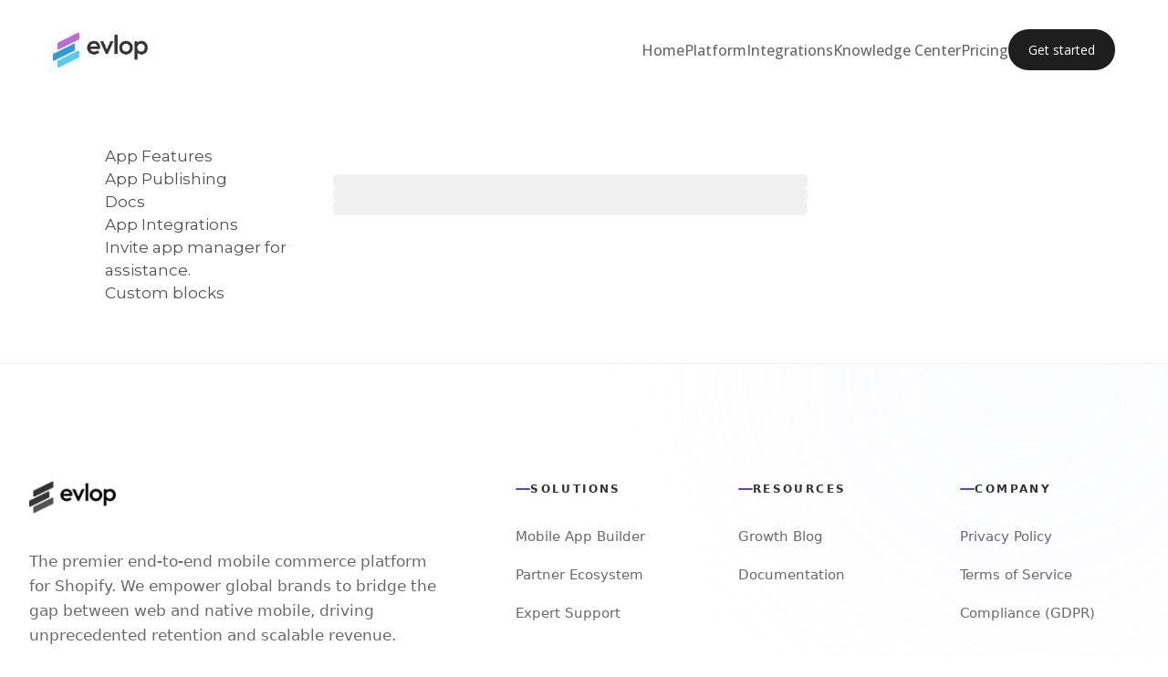

--- FILE ---
content_type: text/html; charset=utf-8
request_url: https://evlop.com/docs-category/android/
body_size: 5577
content:
<!DOCTYPE html><html lang="en"><head><meta charset="utf-8"><link rel="canonical" href="https://evlop.com/docs-category/android/" /><style data-styled="true" data-styled-version="5.3.11">.eVDSgn{padding-top:12px;padding-bottom:12px;}/*!sc*/
.jogKzr{display:block;}/*!sc*/
@media screen and (min-width:37.5rem){.jogKzr{display:block;}}/*!sc*/
@media screen and (min-width:56.25rem){.jogKzr{display:none;}}/*!sc*/
.lafxLL{display:block;background-color:#ffffff;}/*!sc*/
@media screen and (min-width:37.5rem){.lafxLL{display:block;}}/*!sc*/
@media screen and (min-width:56.25rem){.lafxLL{display:none;}}/*!sc*/
.hMOtBk{overflow:hidden;}/*!sc*/
.fZvhZA{display:none;}/*!sc*/
@media screen and (min-width:37.5rem){.fZvhZA{display:none;}}/*!sc*/
@media screen and (min-width:56.25rem){.fZvhZA{display:block;}}/*!sc*/
.hxARRw{top:10px;}/*!sc*/
data-styled.g48[id="sc-esYiGF"]{content:"eVDSgn,jogKzr,lafxLL,hMOtBk,fZvhZA,hxARRw,"}/*!sc*/
.bmmZLM{color:#696969;font-size:16px;font-weight:500;font-family:Open Sans;}/*!sc*/
.ghNfZI{border-radius:16px;padding-left:16px;padding-right:16px;padding-top:12px;padding-bottom:12px;color:#a70be0;background-color:#f8f8f8;font-weight:500;font-size:16px;font-family:Open Sans;}/*!sc*/
data-styled.g49[id="sc-fXSgeo"]{content:"bmmZLM,ghNfZI,"}/*!sc*/
.eoLrwM{cursor:pointer;-webkit-transition:all 0.2s ease-in-out;transition:all 0.2s ease-in-out;text-align:center;-webkit-text-decoration:none;text-decoration:none;font-size:14px;padding:10px 15px;background-color:#1e1e1e;color:#fff;border:2px solid transparent;border-radius:9999px;padding-left:20px;padding-right:20px;padding-top:10px;padding-bottom:10px;font-family:Open Sans;}/*!sc*/
.eoLrwM:hover{background-color:rgba(30,30,30,0.75);}/*!sc*/
.jByNfE{cursor:pointer;-webkit-transition:all 0.2s ease-in-out;transition:all 0.2s ease-in-out;text-align:center;-webkit-text-decoration:none;text-decoration:none;font-weight:bold;font-size:17px;padding:22px 36px;background-color:#1e1e1e;color:#fff;border:2px solid transparent;border-radius:9999px;width:100%;font-family:Open Sans;font-weight:600;}/*!sc*/
.jByNfE:hover{background-color:rgba(30,30,30,0.75);}/*!sc*/
.iPORYx{cursor:pointer;-webkit-transition:all 0.2s ease-in-out;transition:all 0.2s ease-in-out;text-align:center;-webkit-text-decoration:none;text-decoration:none;font-size:14px;padding:10px 15px;background-color:#1e1e1e;color:#fff;border:2px solid transparent;border-color:#ffffff;border-width:1px;border-radius:9999px;padding-left:20px;padding-right:20px;padding-top:10px;padding-bottom:10px;font-family:Open Sans;}/*!sc*/
.iPORYx:hover{background-color:rgba(30,30,30,0.75);}/*!sc*/
.kwNMZX{cursor:pointer;-webkit-transition:all 0.2s ease-in-out;transition:all 0.2s ease-in-out;text-align:center;-webkit-text-decoration:none;text-decoration:none;font-size:15px;padding:14px 24px;background-color:#1e1e1e;color:#fff;border:2px solid transparent;border-color:#ffffff;border-width:1px;border-radius:50px;padding-left:10px;padding-right:10px;padding-top:5px;padding-bottom:5px;font-family:Open Sans;}/*!sc*/
.kwNMZX:hover{background-color:rgba(30,30,30,0.75);}/*!sc*/
data-styled.g50[id="sc-JrDLc"]{content:"eoLrwM,jByNfE,iPORYx,kwNMZX,"}/*!sc*/
.cBzVaj{max-width:90rem;margin:0 auto;padding-left:1.25rem;padding-right:1.25rem;}/*!sc*/
@media screen and (min-width:37.5rem){.cBzVaj{padding-left:1.25rem;padding-right:1.25rem;}}/*!sc*/
@media screen and (min-width:56.25rem){.cBzVaj{padding-left:2.5rem;padding-right:2.5rem;}}/*!sc*/
.kcimsH{max-width:90rem;margin:0 auto;margin-top:10px;padding-left:1.25rem;padding-right:1.25rem;}/*!sc*/
@media screen and (min-width:37.5rem){.kcimsH{padding-left:1.25rem;padding-right:1.25rem;}}/*!sc*/
@media screen and (min-width:56.25rem){.kcimsH{padding-left:2.5rem;padding-right:2.5rem;}}/*!sc*/
.bemsmo{max-width:90rem;margin:0 auto;padding-left:1.25rem;padding-right:1.25rem;display:none;}/*!sc*/
@media screen and (min-width:37.5rem){.bemsmo{padding-left:1.25rem;padding-right:1.25rem;}}/*!sc*/
@media screen and (min-width:56.25rem){.bemsmo{padding-left:2.5rem;padding-right:2.5rem;}}/*!sc*/
@media screen and (min-width:37.5rem){.bemsmo{display:none;}}/*!sc*/
@media screen and (min-width:56.25rem){.bemsmo{display:block;}}/*!sc*/
data-styled.g60[id="sc-gmPhUn"]{content:"cBzVaj,kcimsH,bemsmo,"}/*!sc*/
.iduCgU{display:-webkit-box;display:-webkit-flex;display:-ms-flexbox;display:flex;padding-left:18px;padding-right:18px;padding-top:10px;padding-bottom:10px;-webkit-align-items:center;-webkit-box-align:center;-ms-flex-align:center;align-items:center;-webkit-box-pack:justify;-webkit-justify-content:space-between;-ms-flex-pack:justify;justify-content:space-between;border-radius:9999px;gap:20px;}/*!sc*/
.hemyYg{display:-webkit-box;display:-webkit-flex;display:-ms-flexbox;display:flex;height:40px;-webkit-align-items:center;-webkit-box-align:center;-ms-flex-align:center;align-items:center;}/*!sc*/
.clvFya{display:-webkit-box;display:-webkit-flex;display:-ms-flexbox;display:flex;display:none;-webkit-align-items:center;-webkit-box-align:center;-ms-flex-align:center;align-items:center;gap:28px;}/*!sc*/
@media screen and (min-width:37.5rem){.clvFya{display:none;}}/*!sc*/
@media screen and (min-width:56.25rem){.clvFya{display:-webkit-box;display:-webkit-flex;display:-ms-flexbox;display:flex;}}/*!sc*/
.gpRHcY{display:-webkit-box;display:-webkit-flex;display:-ms-flexbox;display:flex;margin-top:20px;padding-bottom:16px;-webkit-flex-direction:column;-ms-flex-direction:column;flex-direction:column;gap:12px;}/*!sc*/
.gTvfwz{display:-webkit-box;display:-webkit-flex;display:-ms-flexbox;display:flex;height:80px;-webkit-align-items:center;-webkit-box-align:center;-ms-flex-align:center;align-items:center;-webkit-box-pack:end;-webkit-justify-content:flex-end;-ms-flex-pack:end;justify-content:flex-end;gap:20px;}/*!sc*/
data-styled.g63[id="sc-klVQfs"]{content:"iduCgU,hemyYg,clvFya,gpRHcY,gTvfwz,"}/*!sc*/
.hyJiHi{font-size:32px;font-family:Feather;color:#52056e;}/*!sc*/
.zTNHg{font-size:22px;font-family:Ionicons;}/*!sc*/
data-styled.g65[id="sc-ddjGPC"]{content:"hyJiHi,zTNHg,"}/*!sc*/
.guxkYN{object-fit:contain;aspect-ratio:0;max-height:40px;}/*!sc*/
data-styled.g66[id="sc-dSCufp"]{content:"guxkYN,"}/*!sc*/
.klayLi{max-width:800px;-webkit-flex:2;-ms-flex:2;flex:2;}/*!sc*/
.kDImQ{height:15px;width:65%;background-color:#f0f0f0;border-radius:5px;}/*!sc*/
data-styled.g103[id="sc-gfoqjT"]{content:"lajHaw,klayLi,kDImQ,"}/*!sc*/
.cPYodH{color:#4f4f4f;font-family:Open Sans;}/*!sc*/
data-styled.g104[id="sc-kbousE"]{content:"cPYodH,"}/*!sc*/
.jBHTda{max-width:90rem;margin:0 auto;padding-left:1.25rem;padding-right:1.25rem;}/*!sc*/
@media screen and (min-width:37.5rem){.jBHTda{padding-left:1.25rem;padding-right:1.25rem;}}/*!sc*/
@media screen and (min-width:56.25rem){.jBHTda{padding-left:2.5rem;padding-right:2.5rem;}}/*!sc*/
data-styled.g106[id="sc-dBmzty"]{content:"jBHTda,"}/*!sc*/
.bWQrmk{display:-webkit-box;display:-webkit-flex;display:-ms-flexbox;display:flex;padding-top:32px;padding-bottom:32px;-webkit-box-pack:center;-webkit-justify-content:center;-ms-flex-pack:center;justify-content:center;gap:32px;}/*!sc*/
@media screen and (min-width:37.5rem){.bWQrmk{padding-top:32px;padding-bottom:32px;}}/*!sc*/
@media screen and (min-width:56.25rem){.bWQrmk{padding-top:64px;padding-bottom:64px;}}/*!sc*/
.kKBeGc{display:-webkit-box;display:-webkit-flex;display:-ms-flexbox;display:flex;max-width:250px;-webkit-flex-direction:column;-ms-flex-direction:column;flex-direction:column;-webkit-flex:1;-ms-flex:1;flex:1;border-radius:10px;gap:16px;}/*!sc*/
.isHwtN{display:-webkit-box;display:-webkit-flex;display:-ms-flexbox;display:flex;margin-top:32px;-webkit-flex-direction:column;-ms-flex-direction:column;flex-direction:column;gap:32px;}/*!sc*/
.epnkGs{display:-webkit-box;display:-webkit-flex;display:-ms-flexbox;display:flex;color:#1e1e1e;-webkit-box-pack:justify;-webkit-justify-content:space-between;-ms-flex-pack:justify;justify-content:space-between;-webkit-flex-direction:column;-ms-flex-direction:column;flex-direction:column;gap:30px;}/*!sc*/
.gWrLdA{display:-webkit-box;display:-webkit-flex;display:-ms-flexbox;display:flex;-webkit-flex-direction:row;-ms-flex-direction:row;flex-direction:row;-webkit-align-items:center;-webkit-box-align:center;-ms-flex-align:center;align-items:center;gap:15px;}/*!sc*/
data-styled.g109[id="sc-dkmUuB"]{content:"bWQrmk,kKBeGc,isHwtN,epnkGs,gWrLdA,"}/*!sc*/
.gsoXZP{font-size:17px;font-family:Montserrat;}/*!sc*/
data-styled.g111[id="sc-iEXKAA"]{content:"gsoXZP,"}/*!sc*/
</style><title data-react-helmet="true"></title><meta data-react-helmet="true" name="description" content=""/><meta data-react-helmet="true" name="og:title" content=""/><meta data-react-helmet="true" name="og:description" content=""/><meta data-react-helmet="true" name="og:image" content/><meta data-react-helmet="true" name="twitter:title" content=""/><meta data-react-helmet="true" name="twitter:description" content=""/><meta data-react-helmet="true" name="twitter:image" content/><link data-react-helmet="true" rel="stylesheet" type="text/css" href="https://fonts.googleapis.com/css?family=Montserrat:100,200,300,regular,500,600,700,800,900,100italic,200italic,300italic,italic,500italic,600italic,700italic,800italic,900italic"/><link data-react-helmet="true" rel="stylesheet" type="text/css" href="https://fonts.googleapis.com/css?family=Open+Sans:300,regular,500,600,700,800,300italic,italic,500italic,600italic,700italic,800italic"/><link data-react-helmet="true" rel="icon" type="image/png" href="https://r-uploads-cdn.evlop.com/659cc2816a2c9e8793168714/LogoMark_onGradient.png?v=1735694885000&amp;width=48&amp;height=48" sizes="16x16"/><link data-react-helmet="true" rel="stylesheet" href="https://uploads-cdn.evlop.com/659cc2816a2c9e8793168714/style.css?v=90f63bf9"/><script data-react-helmet="true" type="text/javascript" src="https://www.googletagmanager.com/gtag/js?id=G-H96CGFTRMS"></script><script data-react-helmet="true" type="text/javascript">
                window.dataLayer = window.dataLayer || [];
                function gtag(){dataLayer.push(arguments);}
                gtag('js', new Date());  
                gtag('config', 'G-H96CGFTRMS');
            </script><link href="https://cdn.evlop.com/styles/vector-icons/main.css?v=8" type="text/css" rel="stylesheet" /><meta name="viewport" content="width=device-width, initial-scale=1, shrink-to-fit=no"><script async type="module" crossorigin src="https://builds-cdn.evlop.com/60802e75ccddf043f141ea3c/assets/index-C0kj6gJE.js"></script><link rel="stylesheet" crossorigin href="https://builds-cdn.evlop.com/60802e75ccddf043f141ea3c/assets/index-C5aul9Q1.css"></head><body><noscript>You need to enable JavaScript to run this app.</noscript><div id="root"><div></div><div class="sc-jxOSlx"><div><section id="1jw9kxpid89" class="sc-iHGNWf"><div data-menu-mode="regular" data-submenu-state="closed" data-scroll-direction="up" data-theme="light" class="sc-esYiGF site-menu"><div class="relative" style="height:95px"><div class="sc-gmPhUn cBzVaj header-background absolute z-[2] top-0 left-1/2 -translate-x-1/2 rounded-3xl transition-all duration-250 bg-white" style="margin-top:10px;width:100%;height:80px"></div><div class="sc-esYiGF absolute z-[3] top-0 right-0 left-0"><div class="sc-gmPhUn kcimsH"><div class="sc-esYiGF eVDSgn"><div class="sc-klVQfs iduCgU menu-content"><a href="/"><div height="40" class="sc-klVQfs hemyYg menu-logo"><img src="https://r-uploads-cdn.evlop.com/659cc2816a2c9e8793168714/logo_full.png?v=1732779754000&amp;width=480" sizes="(max-width: 37.5rem) 480px, (max-width: 56.25rem) 720px, 1080px" srcSet="https://r-uploads-cdn.evlop.com/659cc2816a2c9e8793168714/logo_full.png?v=1732779754000&amp;width=480 480w, https://r-uploads-cdn.evlop.com/659cc2816a2c9e8793168714/logo_full.png?v=1732779754000&amp;width=720 720w, https://r-uploads-cdn.evlop.com/659cc2816a2c9e8793168714/logo_full.png?v=1732779754000&amp;width=1080 1080w" alt="Evlop" class="sc-dSCufp guxkYN"/></div></a><div display="none,none,flex" class="sc-klVQfs clvFya menu-links"><a font-size="lg" font-weight="500" color="gray-500" class="sc-fXSgeo bmmZLM menu-link cursor-pointer transition-colors duration-300" data-menuitem-id="1" font-family="accent" href="/">Home</a><a font-size="lg" font-weight="500" color="gray-500" class="sc-fXSgeo bmmZLM menu-link cursor-pointer transition-colors duration-300" data-menuitem-id="2" font-family="accent">Platform</a><a font-size="lg" font-weight="500" color="gray-500" class="sc-fXSgeo bmmZLM menu-link cursor-pointer transition-colors duration-300" data-menuitem-id="3" font-family="accent" href="/integrations">Integrations</a><a font-size="lg" font-weight="500" color="gray-500" class="sc-fXSgeo bmmZLM menu-link cursor-pointer transition-colors duration-300" data-menuitem-id="4" font-family="accent" href="/docs">Knowledge Center</a><a font-size="lg" font-weight="500" color="gray-500" class="sc-fXSgeo bmmZLM menu-link cursor-pointer transition-colors duration-300" data-menuitem-id="5" font-family="accent" href="/pricing">Pricing</a><a target="_blank" color="black" font-family="accent" class="sc-JrDLc eoLrwM">Get started</a></div><div display="block,block,none" class="sc-esYiGF jogKzr"><span style="cursor:pointer" size="32" color="primary-900" class="sc-ddjGPC hyJiHi 61852 undefined" font-family="Feather"></span></div></div><div display="block,block,none" class="sc-esYiGF lafxLL"><div style="display:grid;grid-template-rows:0fr;transition:grid-template-rows 0.25s"><div overflow="hidden" class="sc-esYiGF hMOtBk"><div class="sc-klVQfs gpRHcY"><a font-weight="500" font-size="lg" color="primary" borderRadius="xl" px="16" py="12" bg="gray-50" data-menuitem-id="1" class="sc-fXSgeo ghNfZI cursor-pointer" font-family="accent" href="/">Home</a><a font-weight="500" font-size="lg" color="primary" data-menuitem-id="2" class="sc-fXSgeo ghNfZI cursor-pointer" font-family="accent">Platform</a><a font-weight="500" font-size="lg" color="primary" borderRadius="xl" px="16" py="12" bg="gray-50" data-menuitem-id="3" class="sc-fXSgeo ghNfZI cursor-pointer" font-family="accent" href="/integrations">Integrations</a><a font-weight="500" font-size="lg" color="primary" borderRadius="xl" px="16" py="12" bg="gray-50" data-menuitem-id="4" class="sc-fXSgeo ghNfZI cursor-pointer" font-family="accent" href="/docs">Knowledge Center</a><a font-weight="500" font-size="lg" color="primary" borderRadius="xl" px="16" py="12" bg="gray-50" data-menuitem-id="5" class="sc-fXSgeo ghNfZI cursor-pointer" font-family="accent" href="/pricing">Pricing</a><a target="_blank" color="black" font-family="accent" font-weight="600" width="full" class="sc-JrDLc jByNfE">Get started</a></div></div></div></div><div display="none,none,block" class="sc-esYiGF fZvhZA submenu-container"><div></div></div></div></div></div></div></div><div data-menu-mode="regular" data-submenu-state="closed" data-scroll-direction="up" data-theme="light" class="sc-esYiGF hxARRw site-menu-toggle"><div class="sc-gmPhUn bemsmo site-menu-toggle-content" display="none,none,block"><div height="80" class="sc-klVQfs gTvfwz"><a target="_blank" color="black" font-family="accent" class="sc-JrDLc iPORYx">Get started</a><a target="_blank" color="black" font-family="accent" class="sc-JrDLc kwNMZX menu-toggle-button"><span size="22" class="sc-ddjGPC zTNHg 60755 undefined" font-family="Ionicons"></span></a></div></div></div></section><section id="@project/head-tags" class="sc-iHGNWf"></section><section id="39dztvdiqq" class="sc-iHGNWf"><div class="sc-gfoqjT lajHaw"><div class="sc-dBmzty jBHTda"><div class="sc-dkmUuB bWQrmk"><div class="sc-dkmUuB kKBeGc"><a color="gray-700" font-family="accent" class="sc-kbousE cPYodH" href="/docs-category/features"><p font-size="xl" font-family="primary" class="sc-iEXKAA gsoXZP">App Features</p></a><a color="gray-700" font-family="accent" class="sc-kbousE cPYodH" href="/docs-category/app-publishing"><p font-size="xl" font-family="primary" class="sc-iEXKAA gsoXZP">App Publishing</p></a><a color="gray-700" font-family="accent" class="sc-kbousE cPYodH" href="/docs-category/all-docs"><p font-size="xl" font-family="primary" class="sc-iEXKAA gsoXZP">Docs</p></a><a color="gray-700" font-family="accent" class="sc-kbousE cPYodH" href="/docs-category/app-integrations"><p font-size="xl" font-family="primary" class="sc-iEXKAA gsoXZP">App Integrations</p></a><a color="gray-700" font-family="accent" class="sc-kbousE cPYodH" href="/docs-category/invite"><p font-size="xl" font-family="primary" class="sc-iEXKAA gsoXZP">Invite app manager for assistance.</p></a><a color="gray-700" font-family="accent" class="sc-kbousE cPYodH" href="/docs-category/custom-blocks"><p font-size="xl" font-family="primary" class="sc-iEXKAA gsoXZP">Custom blocks</p></a></div><div class="sc-gfoqjT klayLi"><div class="sc-dkmUuB isHwtN"><div color="black" class="sc-dkmUuB epnkGs"><div class="sc-dkmUuB gWrLdA"><div height="15" width="65%" class="sc-gfoqjT kDImQ"></div></div></div><div color="black" class="sc-dkmUuB epnkGs"><div class="sc-dkmUuB gWrLdA"><div height="15" width="65%" class="sc-gfoqjT kDImQ"></div></div></div><div color="black" class="sc-dkmUuB epnkGs"><div class="sc-dkmUuB gWrLdA"><div height="15" width="65%" class="sc-gfoqjT kDImQ"></div></div></div></div></div></div></div></div></section><section id="9o19s9ttt6" class="sc-iHGNWf"></section><section id="2bvrjtvbh3t" class="sc-iHGNWf"><footer class="relative bg-[#ffffff] border-t border-gray-100 overflow-hidden font-sans"><div class="absolute top-0 right-0 -translate-y-1/2 translate-x-1/4 w-[600px] h-[600px] bg-indigo-50/30 rounded-full blur-[120px] pointer-events-none opacity-60"></div><div class="absolute bottom-0 left-0 translate-y-1/2 -translate-x-1/4 w-[400px] h-[400px] bg-blue-50/40 rounded-full blur-[100px] pointer-events-none opacity-50"></div><div class="relative mx-auto max-w-7xl px-8 py-24 lg:py-32"><div class="grid grid-cols-1 gap-y-16 lg:grid-cols-12 lg:gap-x-16"><div class="lg:col-span-5 flex flex-col"><div class="space-y-8"><a href="/" class="inline-block transition-transform hover:scale-[1.01]" aria-label="Evlop Home"><img src="https://r-uploads-cdn.evlop.com/659cc2816a2c9e8793168714/logo_full.png?v=1732779754000&amp;width=100" alt="Evlop Logo" class="h-9 w-auto grayscale brightness-50 contrast-125 hover:grayscale-0 transition-all duration-500"/></a><p class="text-[17px] leading-relaxed text-gray-500 max-w-md font-light">The premier end-to-end mobile commerce platform for Shopify. We empower global brands to bridge the gap between web and native mobile, driving unprecedented retention and scalable revenue.</p></div></div><div class="lg:col-span-7"><div class="grid grid-cols-2 gap-x-12 gap-y-16 sm:grid-cols-3"><div class="flex flex-col"><h3 class="text-[12px] font-bold uppercase tracking-[0.2em] text-gray-900 mb-8 flex items-center gap-3"><span class="h-[2px] w-4 bg-indigo-600 rounded-full"></span>Solutions</h3><ul class="space-y-5"><li><a href="/app-studio" class="group flex items-center text-[15px] font-medium text-gray-500 hover:text-indigo-600 transition-all duration-200"><span class="relative">Mobile App Builder<span class="absolute left-0 -bottom-1 h-[1.5px] w-0 bg-indigo-600/30 transition-all duration-300 group-hover:w-full"></span></span></a></li><li><a href="/integrations" class="group flex items-center text-[15px] font-medium text-gray-500 hover:text-indigo-600 transition-all duration-200"><span class="relative">Partner Ecosystem<span class="absolute left-0 -bottom-1 h-[1.5px] w-0 bg-indigo-600/30 transition-all duration-300 group-hover:w-full"></span></span></a></li><li><a href="/cdn-cgi/l/email-protection#f1828481819e8385b194879d9e81df929e9c" class="group flex items-center text-[15px] font-medium text-gray-500 hover:text-indigo-600 transition-all duration-200"><span class="relative">Expert Support<span class="absolute left-0 -bottom-1 h-[1.5px] w-0 bg-indigo-600/30 transition-all duration-300 group-hover:w-full"></span></span></a></li></ul></div><div class="flex flex-col"><h3 class="text-[12px] font-bold uppercase tracking-[0.2em] text-gray-900 mb-8 flex items-center gap-3"><span class="h-[2px] w-4 bg-indigo-600 rounded-full"></span>Resources</h3><ul class="space-y-5"><li><a href="/blog" class="group flex items-center text-[15px] font-medium text-gray-500 hover:text-indigo-600 transition-all duration-200"><span class="relative">Growth Blog<span class="absolute left-0 -bottom-1 h-[1.5px] w-0 bg-indigo-600/30 transition-all duration-300 group-hover:w-full"></span></span></a></li><li><a href="/docs" class="group flex items-center text-[15px] font-medium text-gray-500 hover:text-indigo-600 transition-all duration-200"><span class="relative">Documentation<span class="absolute left-0 -bottom-1 h-[1.5px] w-0 bg-indigo-600/30 transition-all duration-300 group-hover:w-full"></span></span></a></li></ul></div><div class="flex flex-col"><h3 class="text-[12px] font-bold uppercase tracking-[0.2em] text-gray-900 mb-8 flex items-center gap-3"><span class="h-[2px] w-4 bg-indigo-600 rounded-full"></span>Company</h3><ul class="space-y-5"><li><a href="/privacy-policy" class="group flex items-center text-[15px] font-medium text-gray-500 hover:text-indigo-600 transition-all duration-200"><span class="relative">Privacy Policy<span class="absolute left-0 -bottom-1 h-[1.5px] w-0 bg-indigo-600/30 transition-all duration-300 group-hover:w-full"></span></span></a></li><li><a href="/terms-and-condition" class="group flex items-center text-[15px] font-medium text-gray-500 hover:text-indigo-600 transition-all duration-200"><span class="relative">Terms of Service<span class="absolute left-0 -bottom-1 h-[1.5px] w-0 bg-indigo-600/30 transition-all duration-300 group-hover:w-full"></span></span></a></li><li><a href="/gdpr" class="group flex items-center text-[15px] font-medium text-gray-500 hover:text-indigo-600 transition-all duration-200"><span class="relative">Compliance (GDPR)<span class="absolute left-0 -bottom-1 h-[1.5px] w-0 bg-indigo-600/30 transition-all duration-300 group-hover:w-full"></span></span></a></li></ul></div></div></div></div><div class="mt-24 pt-12 border-t border-gray-100"><div class="flex flex-col lg:flex-row justify-between items-end gap-12"><div class="flex items-center w-full lg:w-auto"><p class="text-[13px] font-medium text-gray-400 tracking-tight">© <!-- -->2026<!-- --> Evlop LLC. All rights reserved.</p></div><div class="flex flex-col sm:flex-row gap-8 lg:gap-12 w-full lg:w-auto items-start sm:items-center lg:justify-end"><div class="group flex items-center gap-4"><div class="flex h-10 w-10 items-center justify-center rounded-xl bg-gray-50 text-indigo-600 border border-gray-100 group-hover:bg-indigo-600 group-hover:text-white transition-all duration-300"><svg class="h-4 w-4" fill="none" viewBox="0 0 24 24" stroke="currentColor" stroke-width="2.5"><path stroke-linecap="round" stroke-linejoin="round" d="M3 8l7.89 5.26a2 2 0 002.22 0L21 8M5 19h14a2 2 0 002-2V7a2 2 0 00-2-2H5a2 2 0 00-2 2v10a2 2 0 002 2z"></path></svg></div><div class="flex flex-col"><span class="text-[10px] font-bold uppercase tracking-widest text-gray-400">Sales &amp; Inquiries</span><a href="/cdn-cgi/l/email-protection#4b22252d240b2e3d27243b65282426" class="text-[14px] font-semibold text-gray-800 hover:text-indigo-600 transition-colors"><span class="__cf_email__" data-cfemail="147d7a727b547162787b643a777b79">[email&#160;protected]</span></a></div></div><div class="group flex items-center gap-4"><div class="flex h-10 w-10 items-center justify-center rounded-xl bg-gray-50 text-gray-400 border border-gray-100 group-hover:border-indigo-100 transition-all duration-300"><svg class="h-4 w-4" fill="none" viewBox="0 0 24 24" stroke="currentColor" stroke-width="2.5"><path stroke-linecap="round" stroke-linejoin="round" d="M17.657 16.657L13.414 20.9a1.998 1.998 0 01-2.827 0l-4.244-4.243a8 8 0 1111.314 0z"></path><path stroke-linecap="round" stroke-linejoin="round" d="M15 11a3 3 0 11-6 0 3 3 0 016 0z"></path></svg></div><div class="flex flex-col"><span class="text-[10px] font-bold uppercase tracking-widest text-gray-400">HQ Studio</span><span class="text-[14px] font-semibold text-gray-800">Sanepa, Kathmandu, Nepal</span></div></div></div></div></div></div></footer></section></div></div></div><script data-cfasync="false" src="/cdn-cgi/scripts/5c5dd728/cloudflare-static/email-decode.min.js"></script><script defer src="https://static.cloudflareinsights.com/beacon.min.js/vcd15cbe7772f49c399c6a5babf22c1241717689176015" integrity="sha512-ZpsOmlRQV6y907TI0dKBHq9Md29nnaEIPlkf84rnaERnq6zvWvPUqr2ft8M1aS28oN72PdrCzSjY4U6VaAw1EQ==" data-cf-beacon='{"version":"2024.11.0","token":"1dec4fa72ca145f69d6a2a0ab71b556c","r":1,"server_timing":{"name":{"cfCacheStatus":true,"cfEdge":true,"cfExtPri":true,"cfL4":true,"cfOrigin":true,"cfSpeedBrain":true},"location_startswith":null}}' crossorigin="anonymous"></script>
</body></html>

--- FILE ---
content_type: text/css
request_url: https://uploads-cdn.evlop.com/659cc2816a2c9e8793168714/style.css?v=90f63bf9
body_size: 16641
content:
.\!container{width:100%!important}.container{width:100%}@media (min-width:640px){.\!container{max-width:640px!important}.container{max-width:640px}}@media (min-width:768px){.\!container{max-width:768px!important}.container{max-width:768px}}@media (min-width:1024px){.\!container{max-width:1024px!important}.container{max-width:1024px}}@media (min-width:1280px){.\!container{max-width:1280px!important}.container{max-width:1280px}}@media (min-width:1536px){.\!container{max-width:1536px!important}.container{max-width:1536px}}.prose{color:var(--tw-prose-body);max-width:65ch}.prose :where(p):not(:where([class~=not-prose],[class~=not-prose] *)){margin-bottom:1.25em;margin-top:1.25em}.prose :where([class~=lead]):not(:where([class~=not-prose],[class~=not-prose] *)){color:var(--tw-prose-lead);font-size:1.25em;line-height:1.6;margin-bottom:1.2em;margin-top:1.2em}.prose :where(a):not(:where([class~=not-prose],[class~=not-prose] *)){color:var(--tw-prose-links);font-weight:500;text-decoration:underline}.prose :where(strong):not(:where([class~=not-prose],[class~=not-prose] *)){color:var(--tw-prose-bold);font-weight:600}.prose :where(a strong):not(:where([class~=not-prose],[class~=not-prose] *)){color:inherit}.prose :where(blockquote strong):not(:where([class~=not-prose],[class~=not-prose] *)){color:inherit}.prose :where(thead th strong):not(:where([class~=not-prose],[class~=not-prose] *)){color:inherit}.prose :where(ol):not(:where([class~=not-prose],[class~=not-prose] *)){list-style-type:decimal;margin-bottom:1.25em;margin-top:1.25em;padding-inline-start:1.625em}.prose :where(ol[type=A]):not(:where([class~=not-prose],[class~=not-prose] *)){list-style-type:upper-alpha}.prose :where(ol[type=a]):not(:where([class~=not-prose],[class~=not-prose] *)){list-style-type:lower-alpha}.prose :where(ol[type=A s]):not(:where([class~=not-prose],[class~=not-prose] *)){list-style-type:upper-alpha}.prose :where(ol[type=a s]):not(:where([class~=not-prose],[class~=not-prose] *)){list-style-type:lower-alpha}.prose :where(ol[type=I]):not(:where([class~=not-prose],[class~=not-prose] *)){list-style-type:upper-roman}.prose :where(ol[type=i]):not(:where([class~=not-prose],[class~=not-prose] *)){list-style-type:lower-roman}.prose :where(ol[type=I s]):not(:where([class~=not-prose],[class~=not-prose] *)){list-style-type:upper-roman}.prose :where(ol[type=i s]):not(:where([class~=not-prose],[class~=not-prose] *)){list-style-type:lower-roman}.prose :where(ol[type="1"]):not(:where([class~=not-prose],[class~=not-prose] *)){list-style-type:decimal}.prose :where(ul):not(:where([class~=not-prose],[class~=not-prose] *)){list-style-type:disc;margin-bottom:1.25em;margin-top:1.25em;padding-inline-start:1.625em}.prose :where(ol>li):not(:where([class~=not-prose],[class~=not-prose] *))::marker{color:var(--tw-prose-counters);font-weight:400}.prose :where(ul>li):not(:where([class~=not-prose],[class~=not-prose] *))::marker{color:var(--tw-prose-bullets)}.prose :where(dt):not(:where([class~=not-prose],[class~=not-prose] *)){color:var(--tw-prose-headings);font-weight:600;margin-top:1.25em}.prose :where(hr):not(:where([class~=not-prose],[class~=not-prose] *)){border-color:var(--tw-prose-hr);border-top-width:1px;margin-bottom:3em;margin-top:3em}.prose :where(blockquote):not(:where([class~=not-prose],[class~=not-prose] *)){border-inline-start-color:var(--tw-prose-quote-borders);border-inline-start-width:.25rem;color:var(--tw-prose-quotes);font-style:italic;font-weight:500;margin-bottom:1.6em;margin-top:1.6em;padding-inline-start:1em;quotes:"\201C""\201D""\2018""\2019"}.prose :where(blockquote p:first-of-type):not(:where([class~=not-prose],[class~=not-prose] *)):before{content:open-quote}.prose :where(blockquote p:last-of-type):not(:where([class~=not-prose],[class~=not-prose] *)):after{content:close-quote}.prose :where(h1):not(:where([class~=not-prose],[class~=not-prose] *)){color:var(--tw-prose-headings);font-size:2.25em;font-weight:800;line-height:1.1111111;margin-bottom:.8888889em;margin-top:0}.prose :where(h1 strong):not(:where([class~=not-prose],[class~=not-prose] *)){color:inherit;font-weight:900}.prose :where(h2):not(:where([class~=not-prose],[class~=not-prose] *)){color:var(--tw-prose-headings);font-size:1.5em;font-weight:700;line-height:1.3333333;margin-bottom:1em;margin-top:2em}.prose :where(h2 strong):not(:where([class~=not-prose],[class~=not-prose] *)){color:inherit;font-weight:800}.prose :where(h3):not(:where([class~=not-prose],[class~=not-prose] *)){color:var(--tw-prose-headings);font-size:1.25em;font-weight:600;line-height:1.6;margin-bottom:.6em;margin-top:1.6em}.prose :where(h3 strong):not(:where([class~=not-prose],[class~=not-prose] *)){color:inherit;font-weight:700}.prose :where(h4):not(:where([class~=not-prose],[class~=not-prose] *)){color:var(--tw-prose-headings);font-weight:600;line-height:1.5;margin-bottom:.5em;margin-top:1.5em}.prose :where(h4 strong):not(:where([class~=not-prose],[class~=not-prose] *)){color:inherit;font-weight:700}.prose :where(img):not(:where([class~=not-prose],[class~=not-prose] *)){margin-bottom:2em;margin-top:2em}.prose :where(picture):not(:where([class~=not-prose],[class~=not-prose] *)){display:block;margin-bottom:2em;margin-top:2em}.prose :where(video):not(:where([class~=not-prose],[class~=not-prose] *)){margin-bottom:2em;margin-top:2em}.prose :where(kbd):not(:where([class~=not-prose],[class~=not-prose] *)){border-radius:.3125rem;box-shadow:0 0 0 1px rgb(var(--tw-prose-kbd-shadows)/10%),0 3px 0 rgb(var(--tw-prose-kbd-shadows)/10%);color:var(--tw-prose-kbd);font-family:inherit;font-size:.875em;font-weight:500;padding-inline-end:.375em;padding-bottom:.1875em;padding-top:.1875em;padding-inline-start:.375em}.prose :where(code):not(:where([class~=not-prose],[class~=not-prose] *)){color:var(--tw-prose-code);font-size:.875em;font-weight:600}.prose :where(code):not(:where([class~=not-prose],[class~=not-prose] *)):before{content:"`"}.prose :where(code):not(:where([class~=not-prose],[class~=not-prose] *)):after{content:"`"}.prose :where(a code):not(:where([class~=not-prose],[class~=not-prose] *)){color:inherit}.prose :where(h1 code):not(:where([class~=not-prose],[class~=not-prose] *)){color:inherit}.prose :where(h2 code):not(:where([class~=not-prose],[class~=not-prose] *)){color:inherit;font-size:.875em}.prose :where(h3 code):not(:where([class~=not-prose],[class~=not-prose] *)){color:inherit;font-size:.9em}.prose :where(h4 code):not(:where([class~=not-prose],[class~=not-prose] *)){color:inherit}.prose :where(blockquote code):not(:where([class~=not-prose],[class~=not-prose] *)){color:inherit}.prose :where(thead th code):not(:where([class~=not-prose],[class~=not-prose] *)){color:inherit}.prose :where(pre):not(:where([class~=not-prose],[class~=not-prose] *)){background-color:var(--tw-prose-pre-bg);border-radius:.375rem;color:var(--tw-prose-pre-code);font-size:.875em;font-weight:400;line-height:1.7142857;margin-bottom:1.7142857em;margin-top:1.7142857em;overflow-x:auto;padding-inline-end:1.1428571em;padding-bottom:.8571429em;padding-top:.8571429em;padding-inline-start:1.1428571em}.prose :where(pre code):not(:where([class~=not-prose],[class~=not-prose] *)){background-color:transparent;border-radius:0;border-width:0;color:inherit;font-family:inherit;font-size:inherit;font-weight:inherit;line-height:inherit;padding:0}.prose :where(pre code):not(:where([class~=not-prose],[class~=not-prose] *)):before{content:none}.prose :where(pre code):not(:where([class~=not-prose],[class~=not-prose] *)):after{content:none}.prose :where(table):not(:where([class~=not-prose],[class~=not-prose] *)){font-size:.875em;line-height:1.7142857;margin-bottom:2em;margin-top:2em;table-layout:auto;width:100%}.prose :where(thead):not(:where([class~=not-prose],[class~=not-prose] *)){border-bottom-color:var(--tw-prose-th-borders);border-bottom-width:1px}.prose :where(thead th):not(:where([class~=not-prose],[class~=not-prose] *)){color:var(--tw-prose-headings);font-weight:600;padding-inline-end:.5714286em;padding-bottom:.5714286em;padding-inline-start:.5714286em;vertical-align:bottom}.prose :where(tbody tr):not(:where([class~=not-prose],[class~=not-prose] *)){border-bottom-color:var(--tw-prose-td-borders);border-bottom-width:1px}.prose :where(tbody tr:last-child):not(:where([class~=not-prose],[class~=not-prose] *)){border-bottom-width:0}.prose :where(tbody td):not(:where([class~=not-prose],[class~=not-prose] *)){vertical-align:baseline}.prose :where(tfoot):not(:where([class~=not-prose],[class~=not-prose] *)){border-top-color:var(--tw-prose-th-borders);border-top-width:1px}.prose :where(tfoot td):not(:where([class~=not-prose],[class~=not-prose] *)){vertical-align:top}.prose :where(th,td):not(:where([class~=not-prose],[class~=not-prose] *)){text-align:start}.prose :where(figure>*):not(:where([class~=not-prose],[class~=not-prose] *)){margin-bottom:0;margin-top:0}.prose :where(figcaption):not(:where([class~=not-prose],[class~=not-prose] *)){color:var(--tw-prose-captions);font-size:.875em;line-height:1.4285714;margin-top:.8571429em}.prose{--tw-prose-body:#374151;--tw-prose-headings:#111827;--tw-prose-lead:#4b5563;--tw-prose-links:#111827;--tw-prose-bold:#111827;--tw-prose-counters:#6b7280;--tw-prose-bullets:#d1d5db;--tw-prose-hr:#e5e7eb;--tw-prose-quotes:#111827;--tw-prose-quote-borders:#e5e7eb;--tw-prose-captions:#6b7280;--tw-prose-kbd:#111827;--tw-prose-kbd-shadows:17 24 39;--tw-prose-code:#111827;--tw-prose-pre-code:#e5e7eb;--tw-prose-pre-bg:#1f2937;--tw-prose-th-borders:#d1d5db;--tw-prose-td-borders:#e5e7eb;--tw-prose-invert-body:#d1d5db;--tw-prose-invert-headings:#fff;--tw-prose-invert-lead:#9ca3af;--tw-prose-invert-links:#fff;--tw-prose-invert-bold:#fff;--tw-prose-invert-counters:#9ca3af;--tw-prose-invert-bullets:#4b5563;--tw-prose-invert-hr:#374151;--tw-prose-invert-quotes:#f3f4f6;--tw-prose-invert-quote-borders:#374151;--tw-prose-invert-captions:#9ca3af;--tw-prose-invert-kbd:#fff;--tw-prose-invert-kbd-shadows:255 255 255;--tw-prose-invert-code:#fff;--tw-prose-invert-pre-code:#d1d5db;--tw-prose-invert-pre-bg:rgba(0,0,0,.5);--tw-prose-invert-th-borders:#4b5563;--tw-prose-invert-td-borders:#374151;font-size:1rem;line-height:1.75}.prose :where(picture>img):not(:where([class~=not-prose],[class~=not-prose] *)){margin-bottom:0;margin-top:0}.prose :where(li):not(:where([class~=not-prose],[class~=not-prose] *)){margin-bottom:.5em;margin-top:.5em}.prose :where(ol>li):not(:where([class~=not-prose],[class~=not-prose] *)){padding-inline-start:.375em}.prose :where(ul>li):not(:where([class~=not-prose],[class~=not-prose] *)){padding-inline-start:.375em}.prose :where(.prose>ul>li p):not(:where([class~=not-prose],[class~=not-prose] *)){margin-bottom:.75em;margin-top:.75em}.prose :where(.prose>ul>li>p:first-child):not(:where([class~=not-prose],[class~=not-prose] *)){margin-top:1.25em}.prose :where(.prose>ul>li>p:last-child):not(:where([class~=not-prose],[class~=not-prose] *)){margin-bottom:1.25em}.prose :where(.prose>ol>li>p:first-child):not(:where([class~=not-prose],[class~=not-prose] *)){margin-top:1.25em}.prose :where(.prose>ol>li>p:last-child):not(:where([class~=not-prose],[class~=not-prose] *)){margin-bottom:1.25em}.prose :where(ul ul,ul ol,ol ul,ol ol):not(:where([class~=not-prose],[class~=not-prose] *)){margin-bottom:.75em;margin-top:.75em}.prose :where(dl):not(:where([class~=not-prose],[class~=not-prose] *)){margin-bottom:1.25em;margin-top:1.25em}.prose :where(dd):not(:where([class~=not-prose],[class~=not-prose] *)){margin-top:.5em;padding-inline-start:1.625em}.prose :where(hr+*):not(:where([class~=not-prose],[class~=not-prose] *)){margin-top:0}.prose :where(h2+*):not(:where([class~=not-prose],[class~=not-prose] *)){margin-top:0}.prose :where(h3+*):not(:where([class~=not-prose],[class~=not-prose] *)){margin-top:0}.prose :where(h4+*):not(:where([class~=not-prose],[class~=not-prose] *)){margin-top:0}.prose :where(thead th:first-child):not(:where([class~=not-prose],[class~=not-prose] *)){padding-inline-start:0}.prose :where(thead th:last-child):not(:where([class~=not-prose],[class~=not-prose] *)){padding-inline-end:0}.prose :where(tbody td,tfoot td):not(:where([class~=not-prose],[class~=not-prose] *)){padding-inline-end:.5714286em;padding-bottom:.5714286em;padding-top:.5714286em;padding-inline-start:.5714286em}.prose :where(tbody td:first-child,tfoot td:first-child):not(:where([class~=not-prose],[class~=not-prose] *)){padding-inline-start:0}.prose :where(tbody td:last-child,tfoot td:last-child):not(:where([class~=not-prose],[class~=not-prose] *)){padding-inline-end:0}.prose :where(figure):not(:where([class~=not-prose],[class~=not-prose] *)){margin-bottom:2em;margin-top:2em}.prose :where(.prose>:first-child):not(:where([class~=not-prose],[class~=not-prose] *)){margin-top:0}.prose :where(.prose>:last-child):not(:where([class~=not-prose],[class~=not-prose] *)){margin-bottom:0}.prose-lg{font-size:1.125rem;line-height:1.7777778}.prose-lg :where(p):not(:where([class~=not-prose],[class~=not-prose] *)){margin-bottom:1.3333333em;margin-top:1.3333333em}.prose-lg :where([class~=lead]):not(:where([class~=not-prose],[class~=not-prose] *)){font-size:1.2222222em;line-height:1.4545455;margin-bottom:1.0909091em;margin-top:1.0909091em}.prose-lg :where(blockquote):not(:where([class~=not-prose],[class~=not-prose] *)){margin-bottom:1.6666667em;margin-top:1.6666667em;padding-inline-start:1em}.prose-lg :where(h1):not(:where([class~=not-prose],[class~=not-prose] *)){font-size:2.6666667em;line-height:1;margin-bottom:.8333333em;margin-top:0}.prose-lg :where(h2):not(:where([class~=not-prose],[class~=not-prose] *)){font-size:1.6666667em;line-height:1.3333333;margin-bottom:1.0666667em;margin-top:1.8666667em}.prose-lg :where(h3):not(:where([class~=not-prose],[class~=not-prose] *)){font-size:1.3333333em;line-height:1.5;margin-bottom:.6666667em;margin-top:1.6666667em}.prose-lg :where(h4):not(:where([class~=not-prose],[class~=not-prose] *)){line-height:1.5555556;margin-bottom:.4444444em;margin-top:1.7777778em}.prose-lg :where(img):not(:where([class~=not-prose],[class~=not-prose] *)){margin-bottom:1.7777778em;margin-top:1.7777778em}.prose-lg :where(picture):not(:where([class~=not-prose],[class~=not-prose] *)){margin-bottom:1.7777778em;margin-top:1.7777778em}.prose-lg :where(picture>img):not(:where([class~=not-prose],[class~=not-prose] *)){margin-bottom:0;margin-top:0}.prose-lg :where(video):not(:where([class~=not-prose],[class~=not-prose] *)){margin-bottom:1.7777778em;margin-top:1.7777778em}.prose-lg :where(kbd):not(:where([class~=not-prose],[class~=not-prose] *)){border-radius:.3125rem;font-size:.8888889em;padding-inline-end:.4444444em;padding-bottom:.2222222em;padding-top:.2222222em;padding-inline-start:.4444444em}.prose-lg :where(code):not(:where([class~=not-prose],[class~=not-prose] *)){font-size:.8888889em}.prose-lg :where(h2 code):not(:where([class~=not-prose],[class~=not-prose] *)){font-size:.8666667em}.prose-lg :where(h3 code):not(:where([class~=not-prose],[class~=not-prose] *)){font-size:.875em}.prose-lg :where(pre):not(:where([class~=not-prose],[class~=not-prose] *)){border-radius:.375rem;font-size:.8888889em;line-height:1.75;margin-bottom:2em;margin-top:2em;padding-inline-end:1.5em;padding-bottom:1em;padding-top:1em;padding-inline-start:1.5em}.prose-lg :where(ol):not(:where([class~=not-prose],[class~=not-prose] *)){margin-bottom:1.3333333em;margin-top:1.3333333em;padding-inline-start:1.5555556em}.prose-lg :where(ul):not(:where([class~=not-prose],[class~=not-prose] *)){margin-bottom:1.3333333em;margin-top:1.3333333em;padding-inline-start:1.5555556em}.prose-lg :where(li):not(:where([class~=not-prose],[class~=not-prose] *)){margin-bottom:.6666667em;margin-top:.6666667em}.prose-lg :where(ol>li):not(:where([class~=not-prose],[class~=not-prose] *)){padding-inline-start:.4444444em}.prose-lg :where(ul>li):not(:where([class~=not-prose],[class~=not-prose] *)){padding-inline-start:.4444444em}.prose-lg :where(.prose-lg>ul>li p):not(:where([class~=not-prose],[class~=not-prose] *)){margin-bottom:.8888889em;margin-top:.8888889em}.prose-lg :where(.prose-lg>ul>li>p:first-child):not(:where([class~=not-prose],[class~=not-prose] *)){margin-top:1.3333333em}.prose-lg :where(.prose-lg>ul>li>p:last-child):not(:where([class~=not-prose],[class~=not-prose] *)){margin-bottom:1.3333333em}.prose-lg :where(.prose-lg>ol>li>p:first-child):not(:where([class~=not-prose],[class~=not-prose] *)){margin-top:1.3333333em}.prose-lg :where(.prose-lg>ol>li>p:last-child):not(:where([class~=not-prose],[class~=not-prose] *)){margin-bottom:1.3333333em}.prose-lg :where(ul ul,ul ol,ol ul,ol ol):not(:where([class~=not-prose],[class~=not-prose] *)){margin-bottom:.8888889em;margin-top:.8888889em}.prose-lg :where(dl):not(:where([class~=not-prose],[class~=not-prose] *)){margin-bottom:1.3333333em;margin-top:1.3333333em}.prose-lg :where(dt):not(:where([class~=not-prose],[class~=not-prose] *)){margin-top:1.3333333em}.prose-lg :where(dd):not(:where([class~=not-prose],[class~=not-prose] *)){margin-top:.6666667em;padding-inline-start:1.5555556em}.prose-lg :where(hr):not(:where([class~=not-prose],[class~=not-prose] *)){margin-bottom:3.1111111em;margin-top:3.1111111em}.prose-lg :where(hr+*):not(:where([class~=not-prose],[class~=not-prose] *)){margin-top:0}.prose-lg :where(h2+*):not(:where([class~=not-prose],[class~=not-prose] *)){margin-top:0}.prose-lg :where(h3+*):not(:where([class~=not-prose],[class~=not-prose] *)){margin-top:0}.prose-lg :where(h4+*):not(:where([class~=not-prose],[class~=not-prose] *)){margin-top:0}.prose-lg :where(table):not(:where([class~=not-prose],[class~=not-prose] *)){font-size:.8888889em;line-height:1.5}.prose-lg :where(thead th):not(:where([class~=not-prose],[class~=not-prose] *)){padding-inline-end:.75em;padding-bottom:.75em;padding-inline-start:.75em}.prose-lg :where(thead th:first-child):not(:where([class~=not-prose],[class~=not-prose] *)){padding-inline-start:0}.prose-lg :where(thead th:last-child):not(:where([class~=not-prose],[class~=not-prose] *)){padding-inline-end:0}.prose-lg :where(tbody td,tfoot td):not(:where([class~=not-prose],[class~=not-prose] *)){padding-inline-end:.75em;padding-bottom:.75em;padding-top:.75em;padding-inline-start:.75em}.prose-lg :where(tbody td:first-child,tfoot td:first-child):not(:where([class~=not-prose],[class~=not-prose] *)){padding-inline-start:0}.prose-lg :where(tbody td:last-child,tfoot td:last-child):not(:where([class~=not-prose],[class~=not-prose] *)){padding-inline-end:0}.prose-lg :where(figure):not(:where([class~=not-prose],[class~=not-prose] *)){margin-bottom:1.7777778em;margin-top:1.7777778em}.prose-lg :where(figure>*):not(:where([class~=not-prose],[class~=not-prose] *)){margin-bottom:0;margin-top:0}.prose-lg :where(figcaption):not(:where([class~=not-prose],[class~=not-prose] *)){font-size:.8888889em;line-height:1.5;margin-top:1em}.prose-lg :where(.prose-lg>:first-child):not(:where([class~=not-prose],[class~=not-prose] *)){margin-top:0}.prose-lg :where(.prose-lg>:last-child):not(:where([class~=not-prose],[class~=not-prose] *)){margin-bottom:0}.prose-neutral{--tw-prose-body:#404040;--tw-prose-headings:#171717;--tw-prose-lead:#525252;--tw-prose-links:#171717;--tw-prose-bold:#171717;--tw-prose-counters:#737373;--tw-prose-bullets:#d4d4d4;--tw-prose-hr:#e5e5e5;--tw-prose-quotes:#171717;--tw-prose-quote-borders:#e5e5e5;--tw-prose-captions:#737373;--tw-prose-kbd:#171717;--tw-prose-kbd-shadows:23 23 23;--tw-prose-code:#171717;--tw-prose-pre-code:#e5e5e5;--tw-prose-pre-bg:#262626;--tw-prose-th-borders:#d4d4d4;--tw-prose-td-borders:#e5e5e5;--tw-prose-invert-body:#d4d4d4;--tw-prose-invert-headings:#fff;--tw-prose-invert-lead:#a3a3a3;--tw-prose-invert-links:#fff;--tw-prose-invert-bold:#fff;--tw-prose-invert-counters:#a3a3a3;--tw-prose-invert-bullets:#525252;--tw-prose-invert-hr:#404040;--tw-prose-invert-quotes:#f5f5f5;--tw-prose-invert-quote-borders:#404040;--tw-prose-invert-captions:#a3a3a3;--tw-prose-invert-kbd:#fff;--tw-prose-invert-kbd-shadows:255 255 255;--tw-prose-invert-code:#fff;--tw-prose-invert-pre-code:#d4d4d4;--tw-prose-invert-pre-bg:rgba(0,0,0,.5);--tw-prose-invert-th-borders:#525252;--tw-prose-invert-td-borders:#404040}.prose-invert{--tw-prose-body:var(--tw-prose-invert-body);--tw-prose-headings:var(--tw-prose-invert-headings);--tw-prose-lead:var(--tw-prose-invert-lead);--tw-prose-links:var(--tw-prose-invert-links);--tw-prose-bold:var(--tw-prose-invert-bold);--tw-prose-counters:var(--tw-prose-invert-counters);--tw-prose-bullets:var(--tw-prose-invert-bullets);--tw-prose-hr:var(--tw-prose-invert-hr);--tw-prose-quotes:var(--tw-prose-invert-quotes);--tw-prose-quote-borders:var(--tw-prose-invert-quote-borders);--tw-prose-captions:var(--tw-prose-invert-captions);--tw-prose-kbd:var(--tw-prose-invert-kbd);--tw-prose-kbd-shadows:var(--tw-prose-invert-kbd-shadows);--tw-prose-code:var(--tw-prose-invert-code);--tw-prose-pre-code:var(--tw-prose-invert-pre-code);--tw-prose-pre-bg:var(--tw-prose-invert-pre-bg);--tw-prose-th-borders:var(--tw-prose-invert-th-borders);--tw-prose-td-borders:var(--tw-prose-invert-td-borders)}.sr-only{height:1px;margin:-1px;overflow:hidden;padding:0;position:absolute;width:1px;clip:rect(0,0,0,0);border-width:0;white-space:nowrap}.pointer-events-none{pointer-events:none}.pointer-events-auto{pointer-events:auto}.visible{visibility:visible}.fixed{position:fixed}.absolute{position:absolute}.relative{position:relative}.sticky{position:sticky}.-inset-1{inset:-.25rem}.inset-0{inset:0}.inset-y-0{bottom:0;top:0}.-bottom-1{bottom:-.25rem}.-bottom-1\.5{bottom:-.375rem}.-bottom-3{bottom:-.75rem}.-left-4{left:-1rem}.-left-6{left:-1.5rem}.-left-\[2px\]{left:-2px}.-right-1{right:-.25rem}.-right-3\.5{right:-.875rem}.-right-4{right:-1rem}.-right-6{right:-1.5rem}.-right-\[2px\]{right:-2px}.-top-10{top:-2.5rem}.-top-9{top:-2.25rem}.bottom-0{bottom:0}.bottom-20{bottom:5rem}.bottom-6{bottom:1.5rem}.bottom-8{bottom:2rem}.bottom-\[8px\]{bottom:8px}.bottom-\[calc\(100\%\+20px\)\]{bottom:calc(100% + 20px)}.left-0{left:0}.left-1{left:.25rem}.left-1\/2{left:50%}.left-1\/4{left:25%}.left-10{left:2.5rem}.left-6{left:1.5rem}.left-\[-100\%\]{left:-100%}.left-\[97\%\]{left:97%}.right-0{right:0}.right-10{right:2.5rem}.right-3{right:.75rem}.right-6{right:1.5rem}.right-\[97\%\]{right:97%}.top-0{top:0}.top-1{top:.25rem}.top-1\/2{top:50%}.top-10{top:2.5rem}.top-2{top:.5rem}.top-20{top:5rem}.top-3{top:.75rem}.top-6{top:1.5rem}.top-\[100px\]{top:100px}.top-\[140px\]{top:140px}.top-full{top:100%}.-z-10{z-index:-10}.z-0{z-index:0}.z-10{z-index:10}.z-20{z-index:20}.z-30{z-index:30}.z-40{z-index:40}.z-50{z-index:50}.z-\[1\]{z-index:1}.z-\[2\]{z-index:2}.z-\[3\]{z-index:3}.z-\[9999999999\]{z-index:9999999999}.col-span-1{grid-column:span 1/span 1}.m-auto{margin:auto}.mx-2{margin-left:.5rem;margin-right:.5rem}.mx-auto{margin-left:auto;margin-right:auto}.my-16{margin-bottom:4rem;margin-top:4rem}.my-20{margin-bottom:5rem;margin-top:5rem}.my-6{margin-bottom:1.5rem;margin-top:1.5rem}.-ml-1{margin-left:-.25rem}.mb-1{margin-bottom:.25rem}.mb-10{margin-bottom:2.5rem}.mb-12{margin-bottom:3rem}.mb-16{margin-bottom:4rem}.mb-2{margin-bottom:.5rem}.mb-20{margin-bottom:5rem}.mb-3{margin-bottom:.75rem}.mb-4{margin-bottom:1rem}.mb-6{margin-bottom:1.5rem}.mb-8{margin-bottom:2rem}.ml-0\.5{margin-left:.125rem}.ml-1{margin-left:.25rem}.ml-1\.5{margin-left:.375rem}.ml-2{margin-left:.5rem}.ml-\[5px\]{margin-left:5px}.mr-1{margin-right:.25rem}.mr-2{margin-right:.5rem}.mr-3{margin-right:.75rem}.mr-4{margin-right:1rem}.mt-0\.5{margin-top:.125rem}.mt-1{margin-top:.25rem}.mt-1\.5{margin-top:.375rem}.mt-10{margin-top:2.5rem}.mt-12{margin-top:3rem}.mt-16{margin-top:4rem}.mt-2{margin-top:.5rem}.mt-24{margin-top:6rem}.mt-3{margin-top:.75rem}.mt-4{margin-top:1rem}.mt-6{margin-top:1.5rem}.mt-8{margin-top:2rem}.mt-\[2px\]{margin-top:2px}.mt-auto{margin-top:auto}.line-clamp-2{-webkit-line-clamp:2}.line-clamp-2,.line-clamp-3{display:-webkit-box;overflow:hidden;-webkit-box-orient:vertical}.line-clamp-3{-webkit-line-clamp:3}.block{display:block}.inline-block{display:inline-block}.inline{display:inline}.flex{display:flex}.inline-flex{display:inline-flex}.grid{display:grid}.hidden{display:none}.aspect-\[110\/239\]{aspect-ratio:110/239}.aspect-\[16\/9\]{aspect-ratio:16/9}.aspect-\[1\]{aspect-ratio:1}.aspect-\[24\/48\]{aspect-ratio:24/48}.aspect-\[4\/3\]{aspect-ratio:4/3}.aspect-\[6\/13\]{aspect-ratio:6/13}.aspect-square{aspect-ratio:1/1}.aspect-video{aspect-ratio:16/9}.size-5{height:1.25rem;width:1.25rem}.h-1{height:.25rem}.h-1\.5{height:.375rem}.h-10{height:2.5rem}.h-12{height:3rem}.h-14{height:3.5rem}.h-16{height:4rem}.h-2{height:.5rem}.h-2\.5{height:.625rem}.h-20{height:5rem}.h-24{height:6rem}.h-28{height:7rem}.h-3{height:.75rem}.h-32{height:8rem}.h-4{height:1rem}.h-5{height:1.25rem}.h-56{height:14rem}.h-6{height:1.5rem}.h-64{height:16rem}.h-72{height:18rem}.h-8{height:2rem}.h-9{height:2.25rem}.h-96{height:24rem}.h-\[1\.1em\]{height:1.1em}.h-\[1\.5px\]{height:1.5px}.h-\[12px\]{height:12px}.h-\[1px\]{height:1px}.h-\[20px\]{height:20px}.h-\[28px\]{height:28px}.h-\[2px\]{height:2px}.h-\[400px\]{height:400px}.h-\[420px\]{height:420px}.h-\[45px\]{height:45px}.h-\[50px\]{height:50px}.h-\[5px\]{height:5px}.h-\[600px\]{height:600px}.h-\[84px\]{height:84px}.h-\[8px\]{height:8px}.h-auto{height:auto}.h-full{height:100%}.h-px{height:1px}.h-screen{height:100vh}.max-h-full{max-height:100%}.min-h-60{min-height:15rem}.min-h-\[1\.5em\]{min-height:1.5em}.min-h-\[400px\]{min-height:400px}.min-h-\[600px\]{min-height:600px}.min-h-\[70px\]{min-height:70px}.min-h-screen{min-height:100vh}.w-0{width:0}.w-1\/2{width:50%}.w-10{width:2.5rem}.w-12{width:3rem}.w-14{width:3.5rem}.w-16{width:4rem}.w-2{width:.5rem}.w-2\.5{width:.625rem}.w-20{width:5rem}.w-24{width:6rem}.w-28{width:7rem}.w-3{width:.75rem}.w-32{width:8rem}.w-4{width:1rem}.w-48{width:12rem}.w-5{width:1.25rem}.w-56{width:14rem}.w-6{width:1.5rem}.w-60{width:15rem}.w-64{width:16rem}.w-7{width:1.75rem}.w-72{width:18rem}.w-8{width:2rem}.w-80{width:20rem}.w-96{width:24rem}.w-\[1000px\]{width:1000px}.w-\[12px\]{width:12px}.w-\[134px\]{width:134px}.w-\[200px\]{width:200px}.w-\[220px\]{width:220px}.w-\[240px\]{width:240px}.w-\[2px\]{width:2px}.w-\[300px\]{width:300px}.w-\[400px\]{width:400px}.w-\[420px\]{width:420px}.w-\[4px\]{width:4px}.w-\[600px\]{width:600px}.w-\[8px\]{width:8px}.w-\[90px\]{width:90px}.w-\[95vw\]{width:95vw}.w-auto{width:auto}.w-full{width:100%}.min-w-0{min-width:0}.min-w-9{min-width:2.25rem}.min-w-max{min-width:max-content}.max-w-2xl{max-width:42rem}.max-w-32{max-width:8rem}.max-w-3xl{max-width:48rem}.max-w-4xl{max-width:56rem}.max-w-5xl{max-width:64rem}.max-w-6xl{max-width:72rem}.max-w-7xl{max-width:80rem}.max-w-\[420px\]{max-width:420px}.max-w-\[800px\]{max-width:800px}.max-w-\[85rem\]{max-width:85rem}.max-w-full{max-width:100%}.max-w-lg{max-width:32rem}.max-w-md{max-width:28rem}.max-w-none{max-width:none}.max-w-sm{max-width:24rem}.max-w-xl{max-width:36rem}.flex-1{flex:1 1 0%}.flex-\[2\]{flex:2}.flex-none{flex:none}.flex-shrink-0,.shrink-0{flex-shrink:0}.grow{flex-grow:1}.-translate-x-1\/2{--tw-translate-x:-50%}.-translate-x-1\/2,.-translate-x-1\/4{transform:translate(var(--tw-translate-x),var(--tw-translate-y)) rotate(var(--tw-rotate)) skewX(var(--tw-skew-x)) skewY(var(--tw-skew-y)) scaleX(var(--tw-scale-x)) scaleY(var(--tw-scale-y))}.-translate-x-1\/4{--tw-translate-x:-25%}.-translate-x-full{--tw-translate-x:-100%}.-translate-x-full,.-translate-y-1\/2{transform:translate(var(--tw-translate-x),var(--tw-translate-y)) rotate(var(--tw-rotate)) skewX(var(--tw-skew-x)) skewY(var(--tw-skew-y)) scaleX(var(--tw-scale-x)) scaleY(var(--tw-scale-y))}.-translate-y-1\/2{--tw-translate-y:-50%}.-translate-y-full{--tw-translate-y:-100%}.-translate-y-full,.translate-x-1\/2{transform:translate(var(--tw-translate-x),var(--tw-translate-y)) rotate(var(--tw-rotate)) skewX(var(--tw-skew-x)) skewY(var(--tw-skew-y)) scaleX(var(--tw-scale-x)) scaleY(var(--tw-scale-y))}.translate-x-1\/2{--tw-translate-x:50%}.translate-x-1\/3{--tw-translate-x:33.333333%}.translate-x-1\/3,.translate-x-1\/4{transform:translate(var(--tw-translate-x),var(--tw-translate-y)) rotate(var(--tw-rotate)) skewX(var(--tw-skew-x)) skewY(var(--tw-skew-y)) scaleX(var(--tw-scale-x)) scaleY(var(--tw-scale-y))}.translate-x-1\/4{--tw-translate-x:25%}.translate-x-full{--tw-translate-x:100%}.translate-x-full,.translate-y-1\/2{transform:translate(var(--tw-translate-x),var(--tw-translate-y)) rotate(var(--tw-rotate)) skewX(var(--tw-skew-x)) skewY(var(--tw-skew-y)) scaleX(var(--tw-scale-x)) scaleY(var(--tw-scale-y))}.translate-y-1\/2{--tw-translate-y:50%}.translate-y-4{--tw-translate-y:1rem}.translate-y-4,.translate-y-full{transform:translate(var(--tw-translate-x),var(--tw-translate-y)) rotate(var(--tw-rotate)) skewX(var(--tw-skew-x)) skewY(var(--tw-skew-y)) scaleX(var(--tw-scale-x)) scaleY(var(--tw-scale-y))}.translate-y-full{--tw-translate-y:100%}.rotate-45{--tw-rotate:45deg}.rotate-45,.scale-100{transform:translate(var(--tw-translate-x),var(--tw-translate-y)) rotate(var(--tw-rotate)) skewX(var(--tw-skew-x)) skewY(var(--tw-skew-y)) scaleX(var(--tw-scale-x)) scaleY(var(--tw-scale-y))}.scale-100{--tw-scale-x:1;--tw-scale-y:1}.scale-110{--tw-scale-x:1.1;--tw-scale-y:1.1}.scale-110,.scale-125{transform:translate(var(--tw-translate-x),var(--tw-translate-y)) rotate(var(--tw-rotate)) skewX(var(--tw-skew-x)) skewY(var(--tw-skew-y)) scaleX(var(--tw-scale-x)) scaleY(var(--tw-scale-y))}.scale-125{--tw-scale-x:1.25;--tw-scale-y:1.25}.scale-95{--tw-scale-x:.95;--tw-scale-y:.95}.scale-95,.transform{transform:translate(var(--tw-translate-x),var(--tw-translate-y)) rotate(var(--tw-rotate)) skewX(var(--tw-skew-x)) skewY(var(--tw-skew-y)) scaleX(var(--tw-scale-x)) scaleY(var(--tw-scale-y))}.animate-\[popoverFadeIn_0\.2s_ease-out\]{animation:popoverFadeIn .2s ease-out}.animate-\[shimmer_2s_infinite\]{animation:shimmer 2s infinite}@keyframes pulse{50%{opacity:.5}}.animate-pulse{animation:pulse 2s cubic-bezier(.4,0,.6,1) infinite}@keyframes spin{to{transform:rotate(1turn)}}.animate-spin{animation:spin 1s linear infinite}.cursor-col-resize{cursor:col-resize}.cursor-pointer{cursor:pointer}.select-none{user-select:none}.resize-none{resize:none}.resize{resize:both}.list-inside{list-style-position:inside}.list-disc{list-style-type:disc}.grid-cols-1{grid-template-columns:repeat(1,minmax(0,1fr))}.grid-cols-2{grid-template-columns:repeat(2,minmax(0,1fr))}.grid-cols-3{grid-template-columns:repeat(3,minmax(0,1fr))}.flex-col{flex-direction:column}.flex-wrap{flex-wrap:wrap}.items-start{align-items:flex-start}.items-end{align-items:flex-end}.items-center{align-items:center}.items-stretch{align-items:stretch}.justify-end{justify-content:flex-end}.justify-center{justify-content:center}.justify-between{justify-content:space-between}.gap-1{gap:.25rem}.gap-1\.5{gap:.375rem}.gap-10{gap:2.5rem}.gap-12{gap:3rem}.gap-16{gap:4rem}.gap-2{gap:.5rem}.gap-3{gap:.75rem}.gap-4{gap:1rem}.gap-5{gap:1.25rem}.gap-6{gap:1.5rem}.gap-8{gap:2rem}.gap-\[2px\]{gap:2px}.gap-\[4px\]{gap:4px}.gap-x-12{column-gap:3rem}.gap-x-16{column-gap:4rem}.gap-x-3{column-gap:.75rem}.gap-x-6{column-gap:1.5rem}.gap-y-16{row-gap:4rem}.gap-y-5{row-gap:1.25rem}.space-x-3>:not([hidden])~:not([hidden]){--tw-space-x-reverse:0;margin-left:calc(.75rem*(1 - var(--tw-space-x-reverse)));margin-right:calc(.75rem*var(--tw-space-x-reverse))}.space-x-4>:not([hidden])~:not([hidden]){--tw-space-x-reverse:0;margin-left:calc(1rem*(1 - var(--tw-space-x-reverse)));margin-right:calc(1rem*var(--tw-space-x-reverse))}.space-y-0\.5>:not([hidden])~:not([hidden]){--tw-space-y-reverse:0;margin-bottom:calc(.125rem*var(--tw-space-y-reverse));margin-top:calc(.125rem*(1 - var(--tw-space-y-reverse)))}.space-y-1>:not([hidden])~:not([hidden]){--tw-space-y-reverse:0;margin-bottom:calc(.25rem*var(--tw-space-y-reverse));margin-top:calc(.25rem*(1 - var(--tw-space-y-reverse)))}.space-y-10>:not([hidden])~:not([hidden]){--tw-space-y-reverse:0;margin-bottom:calc(2.5rem*var(--tw-space-y-reverse));margin-top:calc(2.5rem*(1 - var(--tw-space-y-reverse)))}.space-y-16>:not([hidden])~:not([hidden]){--tw-space-y-reverse:0;margin-bottom:calc(4rem*var(--tw-space-y-reverse));margin-top:calc(4rem*(1 - var(--tw-space-y-reverse)))}.space-y-2>:not([hidden])~:not([hidden]){--tw-space-y-reverse:0;margin-bottom:calc(.5rem*var(--tw-space-y-reverse));margin-top:calc(.5rem*(1 - var(--tw-space-y-reverse)))}.space-y-3>:not([hidden])~:not([hidden]){--tw-space-y-reverse:0;margin-bottom:calc(.75rem*var(--tw-space-y-reverse));margin-top:calc(.75rem*(1 - var(--tw-space-y-reverse)))}.space-y-4>:not([hidden])~:not([hidden]){--tw-space-y-reverse:0;margin-bottom:calc(1rem*var(--tw-space-y-reverse));margin-top:calc(1rem*(1 - var(--tw-space-y-reverse)))}.space-y-5>:not([hidden])~:not([hidden]){--tw-space-y-reverse:0;margin-bottom:calc(1.25rem*var(--tw-space-y-reverse));margin-top:calc(1.25rem*(1 - var(--tw-space-y-reverse)))}.space-y-6>:not([hidden])~:not([hidden]){--tw-space-y-reverse:0;margin-bottom:calc(1.5rem*var(--tw-space-y-reverse));margin-top:calc(1.5rem*(1 - var(--tw-space-y-reverse)))}.space-y-8>:not([hidden])~:not([hidden]){--tw-space-y-reverse:0;margin-bottom:calc(2rem*var(--tw-space-y-reverse));margin-top:calc(2rem*(1 - var(--tw-space-y-reverse)))}.overflow-hidden{overflow:hidden}.overflow-x-auto{overflow-x:auto}.overflow-y-auto{overflow-y:auto}.scroll-smooth{scroll-behavior:smooth}.truncate{overflow:hidden;white-space:nowrap}.text-ellipsis,.truncate{text-overflow:ellipsis}.whitespace-nowrap{white-space:nowrap}.rounded{border-radius:.25rem}.rounded-2xl{border-radius:1rem}.rounded-3xl{border-radius:1.5rem}.rounded-\[1px\]{border-radius:1px}.rounded-\[2\.5rem\]{border-radius:2.5rem}.rounded-\[2rem\]{border-radius:2rem}.rounded-\[36px\]{border-radius:36px}.rounded-\[3rem\]{border-radius:3rem}.rounded-\[44px\]{border-radius:44px}.rounded-\[45px\]{border-radius:45px}.rounded-\[50px\]{border-radius:50px}.rounded-\[60px\]{border-radius:60px}.rounded-full{border-radius:9999px}.rounded-lg{border-radius:.5rem}.rounded-md{border-radius:.375rem}.rounded-none{border-radius:0}.rounded-xl{border-radius:.75rem}.rounded-b-2xl{border-bottom-left-radius:1rem;border-bottom-right-radius:1rem}.rounded-l{border-bottom-left-radius:.25rem;border-top-left-radius:.25rem}.rounded-l-full{border-bottom-left-radius:9999px;border-top-left-radius:9999px}.rounded-r{border-bottom-right-radius:.25rem;border-top-right-radius:.25rem}.rounded-r-full{border-bottom-right-radius:9999px;border-top-right-radius:9999px}.border{border-width:1px}.border-0{border-width:0}.border-2{border-width:2px}.border-\[12px\]{border-width:12px}.border-\[6px\]{border-width:6px}.border-b{border-bottom-width:1px}.border-b-4{border-bottom-width:4px}.border-l-4{border-left-width:4px}.border-r{border-right-width:1px}.border-t{border-top-width:1px}.border-t-4{border-top-width:4px}.border-t-\[0\]{border-top-width:0}.border-none{border-style:none}.border-\[\#C1AB7B\]{--tw-border-opacity:1;border-color:rgb(193 171 123/var(--tw-border-opacity,1))}.border-gray-100{--tw-border-opacity:1;border-color:rgb(240 240 240/var(--tw-border-opacity,1))}.border-gray-100\/60{border-color:hsla(0,0%,94%,.6)}.border-gray-200{--tw-border-opacity:1;border-color:rgb(218 218 218/var(--tw-border-opacity,1))}.border-gray-300{--tw-border-opacity:1;border-color:rgb(195 195 195/var(--tw-border-opacity,1))}.border-gray-600{--tw-border-opacity:1;border-color:rgb(95 95 95/var(--tw-border-opacity,1))}.border-gray-800{--tw-border-opacity:1;border-color:rgb(63 63 63/var(--tw-border-opacity,1))}.border-green-200{--tw-border-opacity:1;border-color:rgb(187 247 208/var(--tw-border-opacity,1))}.border-indigo-600{--tw-border-opacity:1;border-color:rgb(79 70 229/var(--tw-border-opacity,1))}.border-orange-500{--tw-border-opacity:1;border-color:rgb(249 115 22/var(--tw-border-opacity,1))}.border-primary{--tw-border-opacity:1;border-color:rgb(167 11 224/var(--tw-border-opacity,1))}.border-primary-900{--tw-border-opacity:1;border-color:rgb(82 5 110/var(--tw-border-opacity,1))}.border-purple-500\/10{border-color:rgba(168,85,247,.1)}.border-red-200{--tw-border-opacity:1;border-color:rgb(254 202 202/var(--tw-border-opacity,1))}.border-slate-200{--tw-border-opacity:1;border-color:rgb(226 232 240/var(--tw-border-opacity,1))}.border-transparent{border-color:transparent}.border-white{--tw-border-opacity:1;border-color:rgb(255 255 255/var(--tw-border-opacity,1))}.border-white\/10{border-color:hsla(0,0%,100%,.1)}.border-white\/20{border-color:hsla(0,0%,100%,.2)}.border-white\/40{border-color:hsla(0,0%,100%,.4)}.border-yellow-700{--tw-border-opacity:1;border-color:rgb(161 98 7/var(--tw-border-opacity,1))}.bg-\[\#121212\]{--tw-bg-opacity:1;background-color:rgb(18 18 18/var(--tw-bg-opacity,1))}.bg-\[\#1A1A1A\]{--tw-bg-opacity:1;background-color:rgb(26 26 26/var(--tw-bg-opacity,1))}.bg-\[\#F1F5FF\]{--tw-bg-opacity:1;background-color:rgb(241 245 255/var(--tw-bg-opacity,1))}.bg-\[\#FBF7ED\]{--tw-bg-opacity:1;background-color:rgb(251 247 237/var(--tw-bg-opacity,1))}.bg-\[\#ffffff\]{--tw-bg-opacity:1;background-color:rgb(255 255 255/var(--tw-bg-opacity,1))}.bg-black{--tw-bg-opacity:1;background-color:rgb(0 0 0/var(--tw-bg-opacity,1))}.bg-black\/0{background-color:transparent}.bg-black\/10{background-color:rgba(0,0,0,.1)}.bg-black\/20{background-color:rgba(0,0,0,.2)}.bg-black\/30{background-color:rgba(0,0,0,.3)}.bg-black\/80{background-color:rgba(0,0,0,.8)}.bg-blue-100{--tw-bg-opacity:1;background-color:rgb(219 234 254/var(--tw-bg-opacity,1))}.bg-blue-50\/40{background-color:rgba(239,246,255,.4)}.bg-blue-600{--tw-bg-opacity:1;background-color:rgb(37 99 235/var(--tw-bg-opacity,1))}.bg-cyan-100{--tw-bg-opacity:1;background-color:rgb(207 250 254/var(--tw-bg-opacity,1))}.bg-gray-0{--tw-bg-opacity:1;background-color:rgb(255 255 255/var(--tw-bg-opacity,1))}.bg-gray-100{--tw-bg-opacity:1;background-color:rgb(240 240 240/var(--tw-bg-opacity,1))}.bg-gray-200{--tw-bg-opacity:1;background-color:rgb(218 218 218/var(--tw-bg-opacity,1))}.bg-gray-25{--tw-bg-opacity:1;background-color:rgb(251 251 251/var(--tw-bg-opacity,1))}.bg-gray-300{--tw-bg-opacity:1;background-color:rgb(195 195 195/var(--tw-bg-opacity,1))}.bg-gray-50{--tw-bg-opacity:1;background-color:rgb(248 248 248/var(--tw-bg-opacity,1))}.bg-gray-50\/40{background-color:hsla(0,0%,97%,.4)}.bg-gray-500{--tw-bg-opacity:1;background-color:rgb(105 105 105/var(--tw-bg-opacity,1))}.bg-gray-700{--tw-bg-opacity:1;background-color:rgb(79 79 79/var(--tw-bg-opacity,1))}.bg-gray-700\/60{background-color:rgba(79,79,79,.6)}.bg-gray-800{--tw-bg-opacity:1;background-color:rgb(63 63 63/var(--tw-bg-opacity,1))}.bg-gray-800\/70{background-color:rgba(63,63,63,.7)}.bg-gray-900{--tw-bg-opacity:1;background-color:rgb(51 51 51/var(--tw-bg-opacity,1))}.bg-gray-950{--tw-bg-opacity:1;background-color:rgb(42 42 42/var(--tw-bg-opacity,1))}.bg-green-100{--tw-bg-opacity:1;background-color:rgb(220 252 231/var(--tw-bg-opacity,1))}.bg-green-50{--tw-bg-opacity:1;background-color:rgb(240 253 244/var(--tw-bg-opacity,1))}.bg-green-500{--tw-bg-opacity:1;background-color:rgb(34 197 94/var(--tw-bg-opacity,1))}.bg-green-900{--tw-bg-opacity:1;background-color:rgb(20 83 45/var(--tw-bg-opacity,1))}.bg-indigo-100{--tw-bg-opacity:1;background-color:rgb(224 231 255/var(--tw-bg-opacity,1))}.bg-indigo-50{--tw-bg-opacity:1;background-color:rgb(238 242 255/var(--tw-bg-opacity,1))}.bg-indigo-50\/30{background-color:rgba(238,242,255,.3)}.bg-indigo-500{--tw-bg-opacity:1;background-color:rgb(99 102 241/var(--tw-bg-opacity,1))}.bg-indigo-500\/5{background-color:rgba(99,102,241,.05)}.bg-indigo-600{--tw-bg-opacity:1;background-color:rgb(79 70 229/var(--tw-bg-opacity,1))}.bg-indigo-600\/30{background-color:rgba(79,70,229,.3)}.bg-indigo-600\/60{background-color:rgba(79,70,229,.6)}.bg-orange-100{--tw-bg-opacity:1;background-color:rgb(255 237 213/var(--tw-bg-opacity,1))}.bg-pink-100{--tw-bg-opacity:1;background-color:rgb(252 231 243/var(--tw-bg-opacity,1))}.bg-primary{--tw-bg-opacity:1;background-color:rgb(167 11 224/var(--tw-bg-opacity,1))}.bg-primary-100{--tw-bg-opacity:1;background-color:rgb(246 231 252/var(--tw-bg-opacity,1))}.bg-primary-50{--tw-bg-opacity:1;background-color:rgb(251 243 253/var(--tw-bg-opacity,1))}.bg-primary-600{--tw-bg-opacity:1;background-color:rgb(150 10 202/var(--tw-bg-opacity,1))}.bg-primary-700{--tw-bg-opacity:1;background-color:rgb(125 8 168/var(--tw-bg-opacity,1))}.bg-primary-800{--tw-bg-opacity:1;background-color:rgb(100 7 134/var(--tw-bg-opacity,1))}.bg-primary-900{--tw-bg-opacity:1;background-color:rgb(82 5 110/var(--tw-bg-opacity,1))}.bg-primary\/10{background-color:rgba(167,11,224,.1)}.bg-purple-100{--tw-bg-opacity:1;background-color:rgb(243 232 255/var(--tw-bg-opacity,1))}.bg-purple-200{--tw-bg-opacity:1;background-color:rgb(233 213 255/var(--tw-bg-opacity,1))}.bg-purple-50{--tw-bg-opacity:1;background-color:rgb(250 245 255/var(--tw-bg-opacity,1))}.bg-purple-500{--tw-bg-opacity:1;background-color:rgb(168 85 247/var(--tw-bg-opacity,1))}.bg-purple-600{--tw-bg-opacity:1;background-color:rgb(147 51 234/var(--tw-bg-opacity,1))}.bg-red-50{--tw-bg-opacity:1;background-color:rgb(254 242 242/var(--tw-bg-opacity,1))}.bg-rose-100{--tw-bg-opacity:1;background-color:rgb(255 228 230/var(--tw-bg-opacity,1))}.bg-secondary-50{--tw-bg-opacity:1;background-color:rgb(247 252 254/var(--tw-bg-opacity,1))}.bg-slate-100{--tw-bg-opacity:1;background-color:rgb(241 245 249/var(--tw-bg-opacity,1))}.bg-slate-50{--tw-bg-opacity:1;background-color:rgb(248 250 252/var(--tw-bg-opacity,1))}.bg-teal-100{--tw-bg-opacity:1;background-color:rgb(204 251 241/var(--tw-bg-opacity,1))}.bg-transparent{background-color:transparent}.bg-white{--tw-bg-opacity:1;background-color:rgb(255 255 255/var(--tw-bg-opacity,1))}.bg-white\/20{background-color:hsla(0,0%,100%,.2)}.bg-white\/80{background-color:hsla(0,0%,100%,.8)}.bg-white\/90{background-color:hsla(0,0%,100%,.9)}.bg-white\/95{background-color:hsla(0,0%,100%,.95)}.bg-yellow-100{--tw-bg-opacity:1;background-color:rgb(254 249 195/var(--tw-bg-opacity,1))}.bg-yellow-400{--tw-bg-opacity:1;background-color:rgb(250 204 21/var(--tw-bg-opacity,1))}.bg-yellow-900{--tw-bg-opacity:1;background-color:rgb(113 63 18/var(--tw-bg-opacity,1))}.bg-gradient-to-b{background-image:linear-gradient(to bottom,var(--tw-gradient-stops))}.bg-gradient-to-br{background-image:linear-gradient(to bottom right,var(--tw-gradient-stops))}.bg-gradient-to-r{background-image:linear-gradient(to right,var(--tw-gradient-stops))}.bg-gradient-to-t{background-image:linear-gradient(to top,var(--tw-gradient-stops))}.from-black{--tw-gradient-from:#000 var(--tw-gradient-from-position);--tw-gradient-to:transparent var(--tw-gradient-to-position);--tw-gradient-stops:var(--tw-gradient-from),var(--tw-gradient-to)}.from-black\/50{--tw-gradient-from:rgba(0,0,0,.5) var(--tw-gradient-from-position);--tw-gradient-to:transparent var(--tw-gradient-to-position);--tw-gradient-stops:var(--tw-gradient-from),var(--tw-gradient-to)}.from-black\/60{--tw-gradient-from:rgba(0,0,0,.6) var(--tw-gradient-from-position);--tw-gradient-to:transparent var(--tw-gradient-to-position);--tw-gradient-stops:var(--tw-gradient-from),var(--tw-gradient-to)}.from-blue-50{--tw-gradient-from:#eff6ff var(--tw-gradient-from-position);--tw-gradient-to:rgba(239,246,255,0) var(--tw-gradient-to-position);--tw-gradient-stops:var(--tw-gradient-from),var(--tw-gradient-to)}.from-fuchsia-600{--tw-gradient-from:#c026d3 var(--tw-gradient-from-position);--tw-gradient-to:rgba(192,38,211,0) var(--tw-gradient-to-position);--tw-gradient-stops:var(--tw-gradient-from),var(--tw-gradient-to)}.from-gray-200{--tw-gradient-from:#dadada var(--tw-gradient-from-position);--tw-gradient-to:hsla(0,0%,85%,0) var(--tw-gradient-to-position);--tw-gradient-stops:var(--tw-gradient-from),var(--tw-gradient-to)}.from-gray-50{--tw-gradient-from:#f8f8f8 var(--tw-gradient-from-position);--tw-gradient-to:hsla(0,0%,97%,0) var(--tw-gradient-to-position);--tw-gradient-stops:var(--tw-gradient-from),var(--tw-gradient-to)}.from-gray-900{--tw-gradient-from:#333 var(--tw-gradient-from-position);--tw-gradient-to:rgba(51,51,51,0) var(--tw-gradient-to-position);--tw-gradient-stops:var(--tw-gradient-from),var(--tw-gradient-to)}.from-indigo-500{--tw-gradient-from:#6366f1 var(--tw-gradient-from-position);--tw-gradient-to:rgba(99,102,241,0) var(--tw-gradient-to-position);--tw-gradient-stops:var(--tw-gradient-from),var(--tw-gradient-to)}.from-primary-50{--tw-gradient-from:#fbf3fd var(--tw-gradient-from-position);--tw-gradient-to:rgba(251,243,253,0) var(--tw-gradient-to-position);--tw-gradient-stops:var(--tw-gradient-from),var(--tw-gradient-to)}.from-primary-600{--tw-gradient-from:#960aca var(--tw-gradient-from-position);--tw-gradient-to:rgba(150,10,202,0) var(--tw-gradient-to-position);--tw-gradient-stops:var(--tw-gradient-from),var(--tw-gradient-to)}.from-primary\/50{--tw-gradient-from:rgba(167,11,224,.5) var(--tw-gradient-from-position);--tw-gradient-to:rgba(167,11,224,0) var(--tw-gradient-to-position);--tw-gradient-stops:var(--tw-gradient-from),var(--tw-gradient-to)}.from-purple-500{--tw-gradient-from:#a855f7 var(--tw-gradient-from-position);--tw-gradient-to:rgba(168,85,247,0) var(--tw-gradient-to-position);--tw-gradient-stops:var(--tw-gradient-from),var(--tw-gradient-to)}.from-purple-500\/10{--tw-gradient-from:rgba(168,85,247,.1) var(--tw-gradient-from-position);--tw-gradient-to:rgba(168,85,247,0) var(--tw-gradient-to-position);--tw-gradient-stops:var(--tw-gradient-from),var(--tw-gradient-to)}.from-transparent{--tw-gradient-from:transparent var(--tw-gradient-from-position);--tw-gradient-to:transparent var(--tw-gradient-to-position);--tw-gradient-stops:var(--tw-gradient-from),var(--tw-gradient-to)}.from-white\/95{--tw-gradient-from:hsla(0,0%,100%,.95) var(--tw-gradient-from-position);--tw-gradient-to:hsla(0,0%,100%,0) var(--tw-gradient-to-position);--tw-gradient-stops:var(--tw-gradient-from),var(--tw-gradient-to)}.via-primary{--tw-gradient-to:rgba(167,11,224,0) var(--tw-gradient-to-position);--tw-gradient-stops:var(--tw-gradient-from),#a70be0 var(--tw-gradient-via-position),var(--tw-gradient-to)}.via-primary-900{--tw-gradient-to:rgba(82,5,110,0) var(--tw-gradient-to-position);--tw-gradient-stops:var(--tw-gradient-from),#52056e var(--tw-gradient-via-position),var(--tw-gradient-to)}.via-purple-500{--tw-gradient-to:rgba(168,85,247,0) var(--tw-gradient-to-position);--tw-gradient-stops:var(--tw-gradient-from),#a855f7 var(--tw-gradient-via-position),var(--tw-gradient-to)}.via-secondary-50{--tw-gradient-to:rgba(247,252,254,0) var(--tw-gradient-to-position);--tw-gradient-stops:var(--tw-gradient-from),#f7fcfe var(--tw-gradient-via-position),var(--tw-gradient-to)}.via-transparent{--tw-gradient-to:transparent var(--tw-gradient-to-position);--tw-gradient-stops:var(--tw-gradient-from),transparent var(--tw-gradient-via-position),var(--tw-gradient-to)}.via-white\/20{--tw-gradient-to:hsla(0,0%,100%,0) var(--tw-gradient-to-position);--tw-gradient-stops:var(--tw-gradient-from),hsla(0,0%,100%,.2) var(--tw-gradient-via-position),var(--tw-gradient-to)}.via-white\/80{--tw-gradient-to:hsla(0,0%,100%,0) var(--tw-gradient-to-position);--tw-gradient-stops:var(--tw-gradient-from),hsla(0,0%,100%,.8) var(--tw-gradient-via-position),var(--tw-gradient-to)}.to-blue-600{--tw-gradient-to:#2563eb var(--tw-gradient-to-position)}.to-gray-100{--tw-gradient-to:#f0f0f0 var(--tw-gradient-to-position)}.to-gray-200{--tw-gradient-to:#dadada var(--tw-gradient-to-position)}.to-gray-800{--tw-gradient-to:#3f3f3f var(--tw-gradient-to-position)}.to-gray-900{--tw-gradient-to:#333 var(--tw-gradient-to-position)}.to-pink-500{--tw-gradient-to:#ec4899 var(--tw-gradient-to-position)}.to-pink-500\/10{--tw-gradient-to:rgba(236,72,153,.1) var(--tw-gradient-to-position)}.to-primary-50{--tw-gradient-to:#fbf3fd var(--tw-gradient-to-position)}.to-primary\/50{--tw-gradient-to:rgba(167,11,224,.5) var(--tw-gradient-to-position)}.to-purple-50{--tw-gradient-to:#faf5ff var(--tw-gradient-to-position)}.to-secondary-600{--tw-gradient-to:#4db8da var(--tw-gradient-to-position)}.to-transparent{--tw-gradient-to:transparent var(--tw-gradient-to-position)}.to-white{--tw-gradient-to:#fff var(--tw-gradient-to-position)}.bg-clip-text{background-clip:text}.object-contain{object-fit:contain}.object-cover{object-fit:cover}.p-1{padding:.25rem}.p-10{padding:2.5rem}.p-2{padding:.5rem}.p-2\.5{padding:.625rem}.p-3{padding:.75rem}.p-4{padding:1rem}.p-5{padding:1.25rem}.p-6{padding:1.5rem}.p-8{padding:2rem}.p-9{padding:2.25rem}.px-2{padding-left:.5rem;padding-right:.5rem}.px-2\.5{padding-left:.625rem;padding-right:.625rem}.px-3{padding-left:.75rem;padding-right:.75rem}.px-4{padding-left:1rem;padding-right:1rem}.px-5{padding-left:1.25rem;padding-right:1.25rem}.px-6{padding-left:1.5rem;padding-right:1.5rem}.px-8{padding-left:2rem;padding-right:2rem}.px-\[20px\]{padding-left:20px;padding-right:20px}.px-\[25px\]{padding-left:25px;padding-right:25px}.px-\[50px\]{padding-left:50px;padding-right:50px}.py-1{padding-bottom:.25rem;padding-top:.25rem}.py-1\.5{padding-bottom:.375rem;padding-top:.375rem}.py-10{padding-bottom:2.5rem;padding-top:2.5rem}.py-12{padding-bottom:3rem;padding-top:3rem}.py-16{padding-bottom:4rem;padding-top:4rem}.py-2{padding-bottom:.5rem;padding-top:.5rem}.py-2\.5{padding-bottom:.625rem;padding-top:.625rem}.py-20{padding-bottom:5rem;padding-top:5rem}.py-24{padding-bottom:6rem;padding-top:6rem}.py-3{padding-bottom:.75rem;padding-top:.75rem}.py-32{padding-bottom:8rem;padding-top:8rem}.py-4{padding-bottom:1rem;padding-top:1rem}.py-5{padding-bottom:1.25rem;padding-top:1.25rem}.py-8{padding-bottom:2rem;padding-top:2rem}.py-\[5px\]{padding-bottom:5px;padding-top:5px}.pb-2{padding-bottom:.5rem}.pb-3{padding-bottom:.75rem}.pb-32{padding-bottom:8rem}.pb-4{padding-bottom:1rem}.pb-40{padding-bottom:10rem}.pb-5{padding-bottom:1.25rem}.pb-8{padding-bottom:2rem}.pb-\[15px\]{padding-bottom:15px}.pl-16{padding-left:4rem}.pl-4{padding-left:1rem}.pl-9{padding-left:2.25rem}.pr-4{padding-right:1rem}.pt-10{padding-top:2.5rem}.pt-12{padding-top:3rem}.pt-16{padding-top:4rem}.pt-2{padding-top:.5rem}.pt-20{padding-top:5rem}.pt-4{padding-top:1rem}.pt-6{padding-top:1.5rem}.pt-8{padding-top:2rem}.text-left{text-align:left}.text-center{text-align:center}.text-start{text-align:start}.align-middle{vertical-align:middle}.align-super{vertical-align:super}.font-sans{font-family:ui-sans-serif,system-ui,sans-serif,Apple Color Emoji,Segoe UI Emoji,Segoe UI Symbol,Noto Color Emoji}.text-2xl{font-size:1.5rem;line-height:2rem}.text-3xl{font-size:1.875rem;line-height:2.25rem}.text-4xl{font-size:2.25rem;line-height:2.5rem}.text-5xl{font-size:3rem;line-height:1}.text-7xl{font-size:4.5rem;line-height:1}.text-9xl{font-size:8rem;line-height:1}.text-\[10px\]{font-size:10px}.text-\[11px\]{font-size:11px}.text-\[12px\]{font-size:12px}.text-\[13px\]{font-size:13px}.text-\[14px\]{font-size:14px}.text-\[15px\]{font-size:15px}.text-\[16px\]{font-size:16px}.text-\[17px\]{font-size:17px}.text-base{font-size:1rem;line-height:1.5rem}.text-lg{font-size:1.125rem;line-height:1.75rem}.text-sm{font-size:.875rem;line-height:1.25rem}.text-xl{font-size:1.25rem;line-height:1.75rem}.text-xs{font-size:.75rem;line-height:1rem}.font-black{font-weight:900}.font-bold{font-weight:700}.font-extrabold{font-weight:800}.font-light{font-weight:300}.font-medium{font-weight:500}.font-normal{font-weight:400}.font-semibold{font-weight:600}.font-thin{font-weight:100}.uppercase{text-transform:uppercase}.italic{font-style:italic}.not-italic{font-style:normal}.ordinal{--tw-ordinal:ordinal;font-variant-numeric:var(--tw-ordinal) var(--tw-slashed-zero) var(--tw-numeric-figure) var(--tw-numeric-spacing) var(--tw-numeric-fraction)}.leading-6{line-height:1.5rem}.leading-7{line-height:1.75rem}.leading-8{line-height:2rem}.leading-\[1\.1\]{line-height:1.1}.leading-none{line-height:1}.leading-relaxed{line-height:1.625}.leading-snug{line-height:1.375}.leading-tight{line-height:1.25}.tracking-\[0\.2em\]{letter-spacing:.2em}.tracking-tight{letter-spacing:-.025em}.tracking-wide{letter-spacing:.025em}.tracking-wider{letter-spacing:.05em}.tracking-widest{letter-spacing:.1em}.text-black{--tw-text-opacity:1;color:rgb(0 0 0/var(--tw-text-opacity,1))}.text-blue-500{--tw-text-opacity:1;color:rgb(59 130 246/var(--tw-text-opacity,1))}.text-blue-600{--tw-text-opacity:1;color:rgb(37 99 235/var(--tw-text-opacity,1))}.text-blue-700{--tw-text-opacity:1;color:rgb(29 78 216/var(--tw-text-opacity,1))}.text-gray-0{--tw-text-opacity:1;color:rgb(255 255 255/var(--tw-text-opacity,1))}.text-gray-100{--tw-text-opacity:1;color:rgb(240 240 240/var(--tw-text-opacity,1))}.text-gray-200{--tw-text-opacity:1;color:rgb(218 218 218/var(--tw-text-opacity,1))}.text-gray-300{--tw-text-opacity:1;color:rgb(195 195 195/var(--tw-text-opacity,1))}.text-gray-400{--tw-text-opacity:1;color:rgb(150 150 150/var(--tw-text-opacity,1))}.text-gray-500{--tw-text-opacity:1;color:rgb(105 105 105/var(--tw-text-opacity,1))}.text-gray-600{--tw-text-opacity:1;color:rgb(95 95 95/var(--tw-text-opacity,1))}.text-gray-700{--tw-text-opacity:1;color:rgb(79 79 79/var(--tw-text-opacity,1))}.text-gray-800{--tw-text-opacity:1;color:rgb(63 63 63/var(--tw-text-opacity,1))}.text-gray-900{--tw-text-opacity:1;color:rgb(51 51 51/var(--tw-text-opacity,1))}.text-green-100{--tw-text-opacity:1;color:rgb(220 252 231/var(--tw-text-opacity,1))}.text-green-600{--tw-text-opacity:1;color:rgb(22 163 74/var(--tw-text-opacity,1))}.text-green-700{--tw-text-opacity:1;color:rgb(21 128 61/var(--tw-text-opacity,1))}.text-green-800{--tw-text-opacity:1;color:rgb(22 101 52/var(--tw-text-opacity,1))}.text-green-900{--tw-text-opacity:1;color:rgb(20 83 45/var(--tw-text-opacity,1))}.text-indigo-500{--tw-text-opacity:1;color:rgb(99 102 241/var(--tw-text-opacity,1))}.text-indigo-600{--tw-text-opacity:1;color:rgb(79 70 229/var(--tw-text-opacity,1))}.text-orange-500{--tw-text-opacity:1;color:rgb(249 115 22/var(--tw-text-opacity,1))}.text-primary{--tw-text-opacity:1;color:rgb(167 11 224/var(--tw-text-opacity,1))}.text-primary-300{--tw-text-opacity:1;color:rgb(220 157 243/var(--tw-text-opacity,1))}.text-primary-600{--tw-text-opacity:1;color:rgb(150 10 202/var(--tw-text-opacity,1))}.text-primary-700{--tw-text-opacity:1;color:rgb(125 8 168/var(--tw-text-opacity,1))}.text-primary-800{--tw-text-opacity:1;color:rgb(100 7 134/var(--tw-text-opacity,1))}.text-primary-900{--tw-text-opacity:1;color:rgb(82 5 110/var(--tw-text-opacity,1))}.text-purple-600{--tw-text-opacity:1;color:rgb(147 51 234/var(--tw-text-opacity,1))}.text-purple-700{--tw-text-opacity:1;color:rgb(126 34 206/var(--tw-text-opacity,1))}.text-red-700{--tw-text-opacity:1;color:rgb(185 28 28/var(--tw-text-opacity,1))}.text-slate-400{--tw-text-opacity:1;color:rgb(148 163 184/var(--tw-text-opacity,1))}.text-slate-600{--tw-text-opacity:1;color:rgb(71 85 105/var(--tw-text-opacity,1))}.text-slate-700{--tw-text-opacity:1;color:rgb(51 65 85/var(--tw-text-opacity,1))}.text-slate-800{--tw-text-opacity:1;color:rgb(30 41 59/var(--tw-text-opacity,1))}.text-slate-900{--tw-text-opacity:1;color:rgb(15 23 42/var(--tw-text-opacity,1))}.text-success-600{--tw-text-opacity:1;color:rgb(0 129 111/var(--tw-text-opacity,1))}.text-success-900{--tw-text-opacity:1;color:rgb(0 70 60/var(--tw-text-opacity,1))}.text-transparent{color:transparent}.text-white{--tw-text-opacity:1;color:rgb(255 255 255/var(--tw-text-opacity,1))}.text-white\/80{color:hsla(0,0%,100%,.8)}.text-white\/90{color:hsla(0,0%,100%,.9)}.text-yellow-400{--tw-text-opacity:1;color:rgb(250 204 21/var(--tw-text-opacity,1))}.underline{text-decoration-line:underline}.underline-offset-4{text-underline-offset:4px}.opacity-0{opacity:0}.opacity-100{opacity:1}.opacity-20{opacity:.2}.opacity-25{opacity:.25}.opacity-30{opacity:.3}.opacity-40{opacity:.4}.opacity-50{opacity:.5}.opacity-60{opacity:.6}.opacity-75{opacity:.75}.shadow{--tw-shadow:0 1px 3px 0 rgba(0,0,0,.1),0 1px 2px -1px rgba(0,0,0,.1);--tw-shadow-colored:0 1px 3px 0 var(--tw-shadow-color),0 1px 2px -1px var(--tw-shadow-color)}.shadow,.shadow-2xl{box-shadow:var(--tw-ring-offset-shadow,0 0 #0000),var(--tw-ring-shadow,0 0 #0000),var(--tw-shadow)}.shadow-2xl{--tw-shadow:0 25px 50px -12px rgba(0,0,0,.25);--tw-shadow-colored:0 25px 50px -12px var(--tw-shadow-color)}.shadow-\[0_0_0_0\.5px_rgba\(63\2c 63\2c 70\2c 0\.6\)\]{--tw-shadow:0 0 0 0.5px rgba(63,63,70,.6);--tw-shadow-colored:0 0 0 0.5px var(--tw-shadow-color);box-shadow:var(--tw-ring-offset-shadow,0 0 #0000),var(--tw-ring-shadow,0 0 #0000),var(--tw-shadow)}.shadow-\[0_10px_40px_rgba\(0\2c 0\2c 0\2c 0\.15\)\2c 0_0_0_1px_rgba\(0\2c 0\2c 0\2c 0\.05\)\]{--tw-shadow:0 10px 40px rgba(0,0,0,.15),0 0 0 1px rgba(0,0,0,.05);--tw-shadow-colored:0 10px 40px var(--tw-shadow-color),0 0 0 1px var(--tw-shadow-color);box-shadow:var(--tw-ring-offset-shadow,0 0 #0000),var(--tw-ring-shadow,0 0 #0000),var(--tw-shadow)}.shadow-\[0_20px_50px_rgba\(0\2c 0\2c 0\2c 0\.05\)\]{--tw-shadow:0 20px 50px rgba(0,0,0,.05);--tw-shadow-colored:0 20px 50px var(--tw-shadow-color);box-shadow:var(--tw-ring-offset-shadow,0 0 #0000),var(--tw-ring-shadow,0 0 #0000),var(--tw-shadow)}.shadow-\[0_20px_60px_-15px_rgba\(0\2c 0\2c 0\2c 0\.1\)\]{--tw-shadow:0 20px 60px -15px rgba(0,0,0,.1);--tw-shadow-colored:0 20px 60px -15px var(--tw-shadow-color);box-shadow:var(--tw-ring-offset-shadow,0 0 #0000),var(--tw-ring-shadow,0 0 #0000),var(--tw-shadow)}.shadow-\[2px_2px_4px_rgba\(0\2c 0\2c 0\2c 0\.1\)\]{--tw-shadow:2px 2px 4px rgba(0,0,0,.1);--tw-shadow-colored:2px 2px 4px var(--tw-shadow-color)}.shadow-\[2px_2px_4px_rgba\(0\2c 0\2c 0\2c 0\.1\)\],.shadow-inner{box-shadow:var(--tw-ring-offset-shadow,0 0 #0000),var(--tw-ring-shadow,0 0 #0000),var(--tw-shadow)}.shadow-inner{--tw-shadow:inset 0 2px 4px 0 rgba(0,0,0,.05);--tw-shadow-colored:inset 0 2px 4px 0 var(--tw-shadow-color)}.shadow-lg{--tw-shadow:0 10px 15px -3px rgba(0,0,0,.1),0 4px 6px -4px rgba(0,0,0,.1);--tw-shadow-colored:0 10px 15px -3px var(--tw-shadow-color),0 4px 6px -4px var(--tw-shadow-color)}.shadow-lg,.shadow-md{box-shadow:var(--tw-ring-offset-shadow,0 0 #0000),var(--tw-ring-shadow,0 0 #0000),var(--tw-shadow)}.shadow-md{--tw-shadow:0 4px 6px -1px rgba(0,0,0,.1),0 2px 4px -2px rgba(0,0,0,.1);--tw-shadow-colored:0 4px 6px -1px var(--tw-shadow-color),0 2px 4px -2px var(--tw-shadow-color)}.shadow-none{--tw-shadow:0 0 #0000;--tw-shadow-colored:0 0 #0000}.shadow-none,.shadow-sm{box-shadow:var(--tw-ring-offset-shadow,0 0 #0000),var(--tw-ring-shadow,0 0 #0000),var(--tw-shadow)}.shadow-sm{--tw-shadow:0 1px 2px 0 rgba(0,0,0,.05);--tw-shadow-colored:0 1px 2px 0 var(--tw-shadow-color)}.shadow-xl{--tw-shadow:0 20px 25px -5px rgba(0,0,0,.1),0 8px 10px -6px rgba(0,0,0,.1);--tw-shadow-colored:0 20px 25px -5px var(--tw-shadow-color),0 8px 10px -6px var(--tw-shadow-color);box-shadow:var(--tw-ring-offset-shadow,0 0 #0000),var(--tw-ring-shadow,0 0 #0000),var(--tw-shadow)}.shadow-black\/50{--tw-shadow-color:rgba(0,0,0,.5);--tw-shadow:var(--tw-shadow-colored)}.shadow-primary-200{--tw-shadow-color:#e9c2f7;--tw-shadow:var(--tw-shadow-colored)}.shadow-primary\/50{--tw-shadow-color:rgba(167,11,224,.5);--tw-shadow:var(--tw-shadow-colored)}.ring-1{--tw-ring-offset-shadow:var(--tw-ring-inset) 0 0 0 var(--tw-ring-offset-width) var(--tw-ring-offset-color);--tw-ring-shadow:var(--tw-ring-inset) 0 0 0 calc(1px + var(--tw-ring-offset-width)) var(--tw-ring-color)}.ring-1,.ring-2{box-shadow:var(--tw-ring-offset-shadow),var(--tw-ring-shadow),var(--tw-shadow,0 0 #0000)}.ring-2{--tw-ring-offset-shadow:var(--tw-ring-inset) 0 0 0 var(--tw-ring-offset-width) var(--tw-ring-offset-color);--tw-ring-shadow:var(--tw-ring-inset) 0 0 0 calc(2px + var(--tw-ring-offset-width)) var(--tw-ring-color)}.ring-4{--tw-ring-offset-shadow:var(--tw-ring-inset) 0 0 0 var(--tw-ring-offset-width) var(--tw-ring-offset-color);--tw-ring-shadow:var(--tw-ring-inset) 0 0 0 calc(4px + var(--tw-ring-offset-width)) var(--tw-ring-color);box-shadow:var(--tw-ring-offset-shadow),var(--tw-ring-shadow),var(--tw-shadow,0 0 #0000)}.ring-inset{--tw-ring-inset:inset}.ring-black\/5{--tw-ring-color:rgba(0,0,0,.05)}.ring-gray-200{--tw-ring-opacity:1;--tw-ring-color:rgb(218 218 218/var(--tw-ring-opacity,1))}.ring-gray-900\/5{--tw-ring-color:rgba(51,51,51,.05)}.ring-indigo-500{--tw-ring-opacity:1;--tw-ring-color:rgb(99 102 241/var(--tw-ring-opacity,1))}.ring-primary\/10{--tw-ring-color:rgba(167,11,224,.1)}.ring-offset-2{--tw-ring-offset-width:2px}.ring-offset-white{--tw-ring-offset-color:#fff}.blur-2xl{--tw-blur:blur(40px)}.blur-2xl,.blur-3xl{filter:var(--tw-blur) var(--tw-brightness) var(--tw-contrast) var(--tw-grayscale) var(--tw-hue-rotate) var(--tw-invert) var(--tw-saturate) var(--tw-sepia) var(--tw-drop-shadow)}.blur-3xl{--tw-blur:blur(64px)}.blur-\[100px\]{--tw-blur:blur(100px)}.blur-\[100px\],.blur-\[120px\]{filter:var(--tw-blur) var(--tw-brightness) var(--tw-contrast) var(--tw-grayscale) var(--tw-hue-rotate) var(--tw-invert) var(--tw-saturate) var(--tw-sepia) var(--tw-drop-shadow)}.blur-\[120px\]{--tw-blur:blur(120px)}.blur-\[80px\]{--tw-blur:blur(80px)}.blur-\[80px\],.blur-lg{filter:var(--tw-blur) var(--tw-brightness) var(--tw-contrast) var(--tw-grayscale) var(--tw-hue-rotate) var(--tw-invert) var(--tw-saturate) var(--tw-sepia) var(--tw-drop-shadow)}.blur-lg{--tw-blur:blur(16px)}.blur-md{--tw-blur:blur(12px)}.blur-md,.blur-xl{filter:var(--tw-blur) var(--tw-brightness) var(--tw-contrast) var(--tw-grayscale) var(--tw-hue-rotate) var(--tw-invert) var(--tw-saturate) var(--tw-sepia) var(--tw-drop-shadow)}.blur-xl{--tw-blur:blur(24px)}.brightness-50{--tw-brightness:brightness(.5)}.brightness-50,.brightness-90{filter:var(--tw-blur) var(--tw-brightness) var(--tw-contrast) var(--tw-grayscale) var(--tw-hue-rotate) var(--tw-invert) var(--tw-saturate) var(--tw-sepia) var(--tw-drop-shadow)}.brightness-90{--tw-brightness:brightness(.9)}.contrast-125{--tw-contrast:contrast(1.25)}.contrast-125,.drop-shadow-2xl{filter:var(--tw-blur) var(--tw-brightness) var(--tw-contrast) var(--tw-grayscale) var(--tw-hue-rotate) var(--tw-invert) var(--tw-saturate) var(--tw-sepia) var(--tw-drop-shadow)}.drop-shadow-2xl{--tw-drop-shadow:drop-shadow(0 25px 25px rgba(0,0,0,.15))}.drop-shadow-sm{--tw-drop-shadow:drop-shadow(0 1px 1px rgba(0,0,0,.05))}.drop-shadow-sm,.grayscale{filter:var(--tw-blur) var(--tw-brightness) var(--tw-contrast) var(--tw-grayscale) var(--tw-hue-rotate) var(--tw-invert) var(--tw-saturate) var(--tw-sepia) var(--tw-drop-shadow)}.grayscale{--tw-grayscale:grayscale(100%)}.grayscale-\[0\.1\]{--tw-grayscale:grayscale(0.1)}.filter,.grayscale-\[0\.1\]{filter:var(--tw-blur) var(--tw-brightness) var(--tw-contrast) var(--tw-grayscale) var(--tw-hue-rotate) var(--tw-invert) var(--tw-saturate) var(--tw-sepia) var(--tw-drop-shadow)}.backdrop-blur{--tw-backdrop-blur:blur(8px)}.backdrop-blur,.backdrop-blur-sm{-webkit-backdrop-filter:var(--tw-backdrop-blur) var(--tw-backdrop-brightness) var(--tw-backdrop-contrast) var(--tw-backdrop-grayscale) var(--tw-backdrop-hue-rotate) var(--tw-backdrop-invert) var(--tw-backdrop-opacity) var(--tw-backdrop-saturate) var(--tw-backdrop-sepia);backdrop-filter:var(--tw-backdrop-blur) var(--tw-backdrop-brightness) var(--tw-backdrop-contrast) var(--tw-backdrop-grayscale) var(--tw-backdrop-hue-rotate) var(--tw-backdrop-invert) var(--tw-backdrop-opacity) var(--tw-backdrop-saturate) var(--tw-backdrop-sepia)}.backdrop-blur-sm{--tw-backdrop-blur:blur(4px)}.backdrop-blur-xl{--tw-backdrop-blur:blur(24px);-webkit-backdrop-filter:var(--tw-backdrop-blur) var(--tw-backdrop-brightness) var(--tw-backdrop-contrast) var(--tw-backdrop-grayscale) var(--tw-backdrop-hue-rotate) var(--tw-backdrop-invert) var(--tw-backdrop-opacity) var(--tw-backdrop-saturate) var(--tw-backdrop-sepia);backdrop-filter:var(--tw-backdrop-blur) var(--tw-backdrop-brightness) var(--tw-backdrop-contrast) var(--tw-backdrop-grayscale) var(--tw-backdrop-hue-rotate) var(--tw-backdrop-invert) var(--tw-backdrop-opacity) var(--tw-backdrop-saturate) var(--tw-backdrop-sepia)}.transition{transition-duration:.15s;transition-property:color,background-color,border-color,text-decoration-color,fill,stroke,opacity,box-shadow,transform,filter,backdrop-filter;transition-timing-function:cubic-bezier(.4,0,.2,1)}.transition-\[grid-template-rows\]{transition-duration:.15s;transition-property:grid-template-rows;transition-timing-function:cubic-bezier(.4,0,.2,1)}.transition-\[height\]{transition-duration:.15s;transition-property:height;transition-timing-function:cubic-bezier(.4,0,.2,1)}.transition-all{transition-duration:.15s;transition-property:all;transition-timing-function:cubic-bezier(.4,0,.2,1)}.transition-colors{transition-duration:.15s;transition-property:color,background-color,border-color,text-decoration-color,fill,stroke;transition-timing-function:cubic-bezier(.4,0,.2,1)}.transition-opacity{transition-duration:.15s;transition-property:opacity;transition-timing-function:cubic-bezier(.4,0,.2,1)}.transition-shadow{transition-duration:.15s;transition-property:box-shadow;transition-timing-function:cubic-bezier(.4,0,.2,1)}.transition-transform{transition-duration:.15s;transition-property:transform;transition-timing-function:cubic-bezier(.4,0,.2,1)}.duration-1000{transition-duration:1s}.duration-200{transition-duration:.2s}.duration-300{transition-duration:.3s}.duration-500{transition-duration:.5s}.duration-700{transition-duration:.7s}.ease-\[cubic-bezier\(0\.4\2c 0\2c 0\.2\2c 1\)\],.ease-in-out{transition-timing-function:cubic-bezier(.4,0,.2,1)}.ease-out{transition-timing-function:cubic-bezier(0,0,.2,1)}[id="1manooqfmqa"] .flip-card{perspective:1000px}[id="1manooqfmqa"] .flip-inner{height:100%;position:relative;transform-style:preserve-3d;transition:transform .6s cubic-bezier(.175,.885,.32,1.275);width:100%}[id="1manooqfmqa"] .side-back,[id="1manooqfmqa"] .side-front{align-items:center;backface-visibility:hidden;background-color:#fff;border-radius:10px;display:flex;height:100%;justify-content:center;left:0;position:absolute;top:0;transform-style:preserve-3d;width:100%}[id="1manooqfmqa"] .side-back img,[id="1manooqfmqa"] .side-front img{border-radius:10px}[id="1manooqfmqa"] .side-front{transform:rotateY(0deg)}[id="1manooqfmqa"] .side-back{transform:rotateY(180deg)}[id="1manooqfmqa"] .active-side-front .flip-inner{transform:rotateY(0deg)}[id="1manooqfmqa"] .active-side-back .flip-inner{transform:rotateY(180deg)}@keyframes popoverFadeIn{0%{opacity:0;transform:translateX(-50%) translateY(10px)}to{opacity:1;transform:translateX(-50%) translateY(0)}}[id="1manooqfmqa"] .screenshot-carousel{border-radius:.5rem;overflow:hidden}[id="1manooqfmqa"] .screenshot-carousel img{max-height:12rem}[id="1a3ry7wwyi3"] .volume-slider{-webkit-appearance:none;appearance:none;background:transparent;cursor:pointer;outline:none}[id="1a3ry7wwyi3"] .volume-slider::-webkit-slider-track{background:hsla(0,0%,100%,.3);border-radius:2px;height:4px}[id="1a3ry7wwyi3"] .volume-slider::-moz-range-track{background:hsla(0,0%,100%,.3);border-radius:2px;height:4px}[id="1a3ry7wwyi3"] .volume-slider::-webkit-slider-thumb{-webkit-appearance:none;appearance:none;background:#fff;border-radius:50%;height:12px;margin-top:-4px;transition:all .2s;width:12px}[id="1a3ry7wwyi3"] .volume-slider::-moz-range-thumb{background:#fff;border:none;border-radius:50%;height:12px;transition:all .2s;width:12px}[id="1a3ry7wwyi3"] .volume-slider:hover::-webkit-slider-thumb{background:#ef4444;transform:scale(1.2)}[id="1a3ry7wwyi3"] .volume-slider:hover::-moz-range-thumb{background:#ef4444;transform:scale(1.2)}[id="1a3ry7wwyi3"] .volume-slider::-webkit-slider-thumb:active{transform:scale(1.3)}[id="1a3ry7wwyi3"] .volume-slider::-moz-range-thumb:active{transform:scale(1.3)}[id="1a3ry7wwyi3"] .volume-slider::-webkit-slider-runnable-track{background:linear-gradient(to right,#ef4444 0,#ef4444 var(--volume-percent,100%),hsla(0,0%,100%,.3) var(--volume-percent,100%),hsla(0,0%,100%,.3) 100%);border-radius:2px;height:4px}[id="1s00o2g58qk"] .feature-badge,[id="1s00o2g58qk"] .feature-description,[id="1s00o2g58qk"] .feature-item-content,[id="1s00o2g58qk"] .feature-item-image,[id="1s00o2g58qk"] .feature-link,[id="1s00o2g58qk"] .feature-stat,[id="1s00o2g58qk"] .feature-title{opacity:0}[id="1s00o2g58qk"] .header-animation[data-visibility=visible] .header-subtitle{animation:fadeInUp .8s cubic-bezier(.25,.46,.45,.94) forwards;animation-delay:0s}[id="1s00o2g58qk"] .header-animation[data-visibility=visible] .header-title{animation:fadeInUp .8s cubic-bezier(.25,.46,.45,.94) forwards;animation-delay:.2s}[id="1s00o2g58qk"] .header-animation[data-visibility=visible] .header-description{animation:fadeInUp .8s cubic-bezier(.25,.46,.45,.94) forwards;animation-delay:.4s}[id="1s00o2g58qk"] .header-animation .header-description,[id="1s00o2g58qk"] .header-animation .header-subtitle,[id="1s00o2g58qk"] .header-animation .header-title{opacity:0;transform:translateY(30px)}[id="1s00o2g58qk"] .feature-item-container[data-visibility=visible] .feature-image-left{animation:slideInRotateLeft 1s cubic-bezier(.25,.46,.45,.94) forwards}[id="1s00o2g58qk"] .feature-item-container[data-visibility=visible] .feature-image-right{animation:slideInRotateRight 1s cubic-bezier(.25,.46,.45,.94) forwards}[id="1s00o2g58qk"] .feature-item-container[data-visibility=visible] .feature-content-right{animation:slideInFromRight 1s cubic-bezier(.25,.46,.45,.94) forwards;animation-delay:.2s}[id="1s00o2g58qk"] .feature-item-container[data-visibility=visible] .feature-content-left{animation:slideInFromLeft 1s cubic-bezier(.25,.46,.45,.94) forwards;animation-delay:.2s}[id="1s00o2g58qk"] .feature-item-container[data-visibility=visible] .feature-badge{animation:fadeInBounce .6s cubic-bezier(.68,-.55,.265,1.55) forwards;animation-delay:.4s}[id="1s00o2g58qk"] .feature-item-container[data-visibility=visible] .feature-title{animation:fadeInUp .6s cubic-bezier(.25,.46,.45,.94) forwards;animation-delay:.5s}[id="1s00o2g58qk"] .feature-item-container[data-visibility=visible] .feature-description{animation:fadeInUp .6s cubic-bezier(.25,.46,.45,.94) forwards;animation-delay:.6s}[id="1s00o2g58qk"] .feature-item-container[data-visibility=visible] .feature-stat{animation:fadeInUp .5s cubic-bezier(.25,.46,.45,.94) forwards;animation-delay:.7s}[id="1s00o2g58qk"] .feature-item-container[data-visibility=visible] .feature-link{animation:fadeInUp .5s cubic-bezier(.25,.46,.45,.94) forwards;animation-delay:.9s}[id="1s00o2g58qk"] .feature-image-left{transform:translateX(-100px) scale(.8) rotate(-5deg)}[id="1s00o2g58qk"] .feature-image-right{transform:translateX(100px) scale(.8) rotate(5deg)}[id="1s00o2g58qk"] .feature-content-right{transform:translateX(100px)}[id="1s00o2g58qk"] .feature-content-left{transform:translateX(-100px)}[id="1s00o2g58qk"] .feature-badge,[id="1s00o2g58qk"] .feature-description,[id="1s00o2g58qk"] .feature-link,[id="1s00o2g58qk"] .feature-stat,[id="1s00o2g58qk"] .feature-title{transform:translateY(20px)}@keyframes fadeInUp{0%{opacity:0;transform:translateY(30px)}to{opacity:1;transform:translateY(0)}}@keyframes fadeInBounce{0%{opacity:0;transform:translateY(20px)}to{opacity:1;transform:translateY(0)}}@keyframes slideInRotateLeft{0%{opacity:0;transform:translateX(-100px) scale(.8) rotate(-5deg)}to{opacity:1;transform:translateX(0) scale(1) rotate(0deg)}}@keyframes slideInRotateRight{0%{opacity:0;transform:translateX(100px) scale(.8) rotate(5deg)}to{opacity:1;transform:translateX(0) scale(1) rotate(0deg)}}@keyframes slideInFromRight{0%{opacity:0;transform:translateX(100px)}to{opacity:1;transform:translateX(0)}}@keyframes slideInFromLeft{0%{opacity:0;transform:translateX(-100px)}to{opacity:1;transform:translateX(0)}}[id="1s00o2g58qk"] .feature-item-content,[id="1s00o2g58qk"] .feature-item-image{backface-visibility:hidden;transform:translateZ(0);will-change:transform,opacity}[id="1s00o2g58qk"] .feature-item-container[data-visibility=visible] .feature-item-content,[id="1s00o2g58qk"] .feature-item-container[data-visibility=visible] .feature-item-image{animation-fill-mode:forwards}@media (prefers-reduced-motion:reduce){[id="1s00o2g58qk"] *,[id="1s00o2g58qk"] :after,[id="1s00o2g58qk"] :before{animation-duration:.01ms!important;animation-iteration-count:1!important;transition-duration:.01ms!important}}[id="15vwr1xxg4o"] [data-visibility-sensor]{transition:all .6s,box-shadow .2s}[id="15vwr1xxg4o"] [data-visibility-sensor][data-visibility=hidden]{opacity:0;transform:translateY(100px)}[id="15vwr1xxg4o"] [data-visibility-sensor][data-visibility=visible]{opacity:1;transform:translateY(0)}[id="12lkxln8ywt"] .integration{transition:all .3s ease-in-out,opacity 1s ease-in-out}[id="12lkxln8ywt"] .integrations-container:has(.integration:hover) .integration{opacity:.2}[id="12lkxln8ywt"] .integrations-container:has(.integration:hover) .integration:hover{opacity:1;transition:all .2s ease-in-out}[id="4flgzt2gj4"] .scroll-slider{--number-of-items:calc(var(--container-offset-height)/var(--window-inner-height))}[id="4flgzt2gj4"] .slider-container{--scroll-progress:calc((var(--window-scroll-y) - var(--container-offset-top))/var(--container-offset-height));--active-slide-number:min(calc(var(--scroll-progress)*var(--number-of-items) + 1),var(--number-of-items));height:100vh;overflow:hidden;position:sticky;top:0;width:100%}[id="4flgzt2gj4"] .slide-container{--slide-index:calc((var(--slide-offset-top))/var(--window-inner-height));--slide-number:calc(var(--slide-index) + 1);--slide-progress:clamp(0,calc(var(--active-slide-number) - var(--slide-number) + 1),1);align-items:center;display:flex;height:100vh;justify-content:center;transform:translateY(calc((var(--slide-index))*-100vh + (1 - var(--slide-progress))*100% + var(--slide-index)*25px)) scale(calc(.8 + var(--slide-progress)*.2));transition:transform .1s;width:100vw;z-index:var(--slide-number)}[id="4flgzt2gj4"] .slider-container div:first-child .slide-container{transform:translateY(0)}[id="12jykwcycis"] .slider-container{--scroll-y:calc(var(--window-scroll-y) - var(--container-offset-top));--scroll-progress:calc(var(--scroll-y)/(var(--container-offset-height) - var(--window-inner-height)));--scroll-progress-clamped:clamp(0,var(--scroll-progress),1);--max-translate:calc(var(container-offset-width));height:100vh;padding:64px 0;position:sticky;top:0;transition:transform .2s linear;width:max-content}[id="206u4gksors"] .a{a:123}@keyframes slide-move{0%{filter:blur(0);opacity:1;transform:translateY(100%) rotate(0) scale(.95)}50%{filter:blur(0);opacity:1;transform:translateY(0) rotate(0) scale(1)}to{filter:blur(5px);opacity:1;transform:translateY(0) rotate(calc(10deg + var(--slide-index)*2deg)) scale(.85)}}[id="12yrp1492ru"] .scroll-slider{--number-of-items:calc(var(--container-offset-height)/var(--window-inner-height))}[id="12yrp1492ru"] .slider-container{--scroll-progress:calc((var(--window-scroll-y) - var(--container-offset-top))/var(--container-offset-height));--active-slide-number:min(calc(var(--scroll-progress)*var(--number-of-items) + 1),var(--number-of-items));height:100vh;overflow:hidden;position:sticky;top:0;width:100%}[id="12yrp1492ru"] .slides-container{--slide-index:calc((var(--slide-offset-top))/var(--window-inner-height));--slide-number:calc(var(--slide-index) + 1);--slide-progress:clamp(0,calc(var(--active-slide-number) - var(--slide-number) + 1),2);height:100vh;transform:translateY(calc((var(--slide-index))*-100vh));width:100vw;z-index:var(--slide-number)}[id="12yrp1492ru"] .slide-container{animation:slide-move 6s linear forwards paused;animation-delay:calc(var(--slide-progress)*-3s);height:100%;width:100%}[id="12yrp1492ru"] .slide-background,[id="12yrp1492ru"] .slide-content{bottom:0;height:100%;left:0;position:absolute;right:0;top:0;width:100%}[id="12yrp1492ru"] .slide-background{background-position:50%;background-repeat:no-repeat;background-size:cover;filter:blur(12px);z-index:1}[id="12yrp1492ru"] .slide-content{opacity:var(--slide-progress);z-index:2}[id="28enw793q12"] .article-content{--tw-bg-opacity:1;background-color:rgb(255 255 255/var(--tw-bg-opacity,1));font-family:ui-sans-serif,system-ui,sans-serif,Apple Color Emoji,Segoe UI Emoji,Segoe UI Symbol,Noto Color Emoji;font-size:1rem;line-height:1.5rem;--tw-text-opacity:1;color:rgb(63 63 63/var(--tw-text-opacity,1))}[id="28enw793q12"] .article-content h1{font-size:1.875rem;font-weight:700;line-height:2.25rem;margin-bottom:.5rem;margin-top:1.5rem;--tw-text-opacity:1;color:rgb(51 51 51/var(--tw-text-opacity,1))}[id="28enw793q12"] .article-content h2{font-size:1.5rem;font-weight:700;line-height:2rem;margin-bottom:.5rem;margin-top:1.25rem;--tw-text-opacity:1;color:rgb(51 51 51/var(--tw-text-opacity,1))}[id="28enw793q12"] .article-content h3{font-size:1.25rem;font-weight:700;line-height:1.75rem;margin-bottom:.5rem;margin-top:1rem;--tw-text-opacity:1;color:rgb(51 51 51/var(--tw-text-opacity,1))}[id="28enw793q12"] .article-content h4{font-size:1.125rem;font-weight:600;line-height:1.75rem;margin-bottom:.5rem;margin-top:.75rem;--tw-text-opacity:1;color:rgb(51 51 51/var(--tw-text-opacity,1))}[id="28enw793q12"] .article-content h5{font-size:1rem;font-weight:600;line-height:1.5rem;margin-bottom:.25rem;margin-top:.5rem;--tw-text-opacity:1;color:rgb(51 51 51/var(--tw-text-opacity,1))}[id="28enw793q12"] .article-content h6{font-size:.875rem;font-weight:600;line-height:1.25rem;margin-bottom:.25rem;margin-top:.5rem;--tw-text-opacity:1;color:rgb(51 51 51/var(--tw-text-opacity,1))}[id="28enw793q12"] .article-content ol,[id="28enw793q12"] .article-content p,[id="28enw793q12"] .article-content ul{margin-bottom:1rem;margin-top:1rem}[id="28enw793q12"] .article-content ol,[id="28enw793q12"] .article-content ul{list-style-position:inside;list-style-type:disc;padding-left:1.25rem}[id="28enw793q12"] .article-content ul{list-style-type:disc}[id="28enw793q12"] .article-content ol{list-style-type:decimal}[id="28enw793q12"] .article-content li{margin-bottom:.5rem}[id="28enw793q12"] .article-content a{--tw-text-opacity:1;color:rgb(59 130 246/var(--tw-text-opacity,1))}[id="28enw793q12"] .article-content a:hover{text-decoration-line:underline}[id="28enw793q12"] .article-content blockquote{border-left-width:4px;margin-bottom:1rem;margin-top:1rem;--tw-border-opacity:1;border-color:rgb(195 195 195/var(--tw-border-opacity,1));font-style:italic;padding-left:1rem;--tw-text-opacity:1;color:rgb(95 95 95/var(--tw-text-opacity,1))}[id="28enw793q12"] .article-content table{border-collapse:collapse;margin-bottom:1rem;margin-top:1rem;width:100%}[id="28enw793q12"] .article-content td,[id="28enw793q12"] .article-content th{border-width:1px;--tw-border-opacity:1;border-color:rgb(195 195 195/var(--tw-border-opacity,1));padding-bottom:.5rem;padding-left:1rem;padding-right:1rem;padding-top:.5rem;text-align:left}[id="28enw793q12"] .article-content th{--tw-bg-opacity:1;background-color:rgb(240 240 240/var(--tw-bg-opacity,1));font-weight:600}[id="28enw793q12"] .article-content img{border-radius:.5rem;height:auto;max-width:100%;--tw-shadow:0 4px 6px -1px rgba(0,0,0,.1),0 2px 4px -2px rgba(0,0,0,.1);--tw-shadow-colored:0 4px 6px -1px var(--tw-shadow-color),0 2px 4px -2px var(--tw-shadow-color);box-shadow:var(--tw-ring-offset-shadow,0 0 #0000),var(--tw-ring-shadow,0 0 #0000),var(--tw-shadow)}[id="28enw793q12"] .article-content img,[id="28enw793q12"] .article-content pre{margin-bottom:1rem;margin-top:1rem}[id="28enw793q12"] .article-content pre{border-radius:.375rem;overflow-x:auto;--tw-bg-opacity:1;background-color:rgb(51 51 51/var(--tw-bg-opacity,1));padding:1rem;--tw-text-opacity:1;color:rgb(255 255 255/var(--tw-text-opacity,1))}[id="28enw793q12"] .article-content code{--tw-bg-opacity:1;background-color:rgb(51 51 51/var(--tw-bg-opacity,1));font-family:ui-monospace,SFMono-Regular,Menlo,Monaco,Consolas,Liberation Mono,Courier New,monospace;font-size:.875rem;line-height:1.25rem;--tw-text-opacity:1;color:rgb(255 255 255/var(--tw-text-opacity,1))}[id="28enw793q12"] .article-content li code,[id="28enw793q12"] .article-content p code{border-radius:.25rem;--tw-bg-opacity:1;background-color:rgb(240 240 240/var(--tw-bg-opacity,1));font-size:.875rem;line-height:1.25rem;padding-bottom:.125rem;padding-left:.375rem;padding-right:.375rem;padding-top:.125rem;--tw-text-opacity:1;color:rgb(51 51 51/var(--tw-text-opacity,1))}[id="28enw793q12"] .article-content hr{border-top-width:1px;margin-bottom:1.5rem;margin-top:1.5rem;--tw-border-opacity:1;border-color:rgb(218 218 218/var(--tw-border-opacity,1))}[id="28enw793q12"] .article-content figure{margin-bottom:1rem;margin-top:1rem}[id="28enw793q12"] .article-content figcaption{font-size:.875rem;line-height:1.25rem;margin-top:.5rem;text-align:center;--tw-text-opacity:1;color:rgb(95 95 95/var(--tw-text-opacity,1))}[id="28enw793q12"] .article-content .btn{border-radius:.375rem;display:inline-block;--tw-bg-opacity:1;background-color:rgb(59 130 246/var(--tw-bg-opacity,1));padding-bottom:.5rem;padding-left:1rem;padding-right:1rem;padding-top:.5rem;--tw-text-opacity:1;color:rgb(255 255 255/var(--tw-text-opacity,1))}[id="28enw793q12"] .article-content .btn:hover{--tw-bg-opacity:1;background-color:rgb(37 99 235/var(--tw-bg-opacity,1))}[id="28enw793q12"] .article-content :last-child{margin-bottom:0}[id="27k8n6n5v9l"] .category-item{background-color:var(--color-gray-50);transition:all .25s}[id="27k8n6n5v9l"] .category-item:hover{background-color:var(--color-gray-100);transform:scale(1.1)}[id="3hwmspujmc"]{font-family:var(--font-primary);line-height:1.6}[id="3hwmspujmc"] ol,[id="3hwmspujmc"] ul{margin-bottom:16px;padding-left:20px}[id="3hwmspujmc"] li{line-height:1.4;margin-bottom:8px}[id="1intqf05vit"] .volume-slider{-webkit-appearance:none;appearance:none;background:transparent;cursor:pointer;outline:none}[id="1intqf05vit"] .volume-slider::-webkit-slider-track{background:hsla(0,0%,100%,.3);border-radius:2px;height:4px}[id="1intqf05vit"] .volume-slider::-moz-range-track{background:hsla(0,0%,100%,.3);border-radius:2px;height:4px}[id="1intqf05vit"] .volume-slider::-webkit-slider-thumb{-webkit-appearance:none;appearance:none;background:#fff;border-radius:50%;height:12px;margin-top:-4px;transition:all .2s;width:12px}[id="1intqf05vit"] .volume-slider::-moz-range-thumb{background:#fff;border:none;border-radius:50%;height:12px;transition:all .2s;width:12px}[id="1intqf05vit"] .volume-slider:hover::-webkit-slider-thumb{background:#ef4444;transform:scale(1.2)}[id="1intqf05vit"] .volume-slider:hover::-moz-range-thumb{background:#ef4444;transform:scale(1.2)}[id="1intqf05vit"] .volume-slider::-webkit-slider-thumb:active{transform:scale(1.3)}[id="1intqf05vit"] .volume-slider::-moz-range-thumb:active{transform:scale(1.3)}[id="1intqf05vit"] .volume-slider::-webkit-slider-runnable-track{background:linear-gradient(to right,#ef4444 0,#ef4444 var(--volume-percent,100%),hsla(0,0%,100%,.3) var(--volume-percent,100%),hsla(0,0%,100%,.3) 100%);border-radius:2px;height:4px}[id="13t0ifjvnlq"] .masonry-grid{column-count:1;column-gap:1rem}@media (min-width:640px){[id="13t0ifjvnlq"] .masonry-grid{column-count:2}}@media (min-width:768px){[id="13t0ifjvnlq"] .masonry-grid{column-count:3}}@media (min-width:1024px){[id="13t0ifjvnlq"] .masonry-grid{column-count:4}}[id="13t0ifjvnlq"] .masonry-item{break-inside:avoid;display:inline-block;margin-bottom:1rem;width:100%}[id="19zuesp5919"] .masonry-grid{column-count:1;column-gap:1rem}@media (min-width:640px){[id="19zuesp5919"] .masonry-grid{column-count:2}}@media (min-width:768px){[id="19zuesp5919"] .masonry-grid{column-count:3}}@media (min-width:1024px){[id="19zuesp5919"] .masonry-grid{column-count:4}}[id="19zuesp5919"] .masonry-item{break-inside:avoid;display:inline-block;margin-bottom:1rem;width:100%}[id="1hqrvq8r9qs"] .no-scrollbar{-ms-overflow-style:none;scrollbar-width:none}[id="1hqrvq8r9qs"] .no-scrollbar::-webkit-scrollbar{display:none}[id="7f72y3npso"] .no-scrollbar{-ms-overflow-style:none;scrollbar-width:none}[id="7f72y3npso"] .no-scrollbar::-webkit-scrollbar{display:none}@keyframes shimmer{0%{transform:translateX(-100%)}to{transform:translateX(100%)}}[id="1jw9kxpid89"]{position:sticky;top:0;z-index:10000000000}@keyframes fadeIn{0%{opacity:0}to{opacity:1}}[id="1jw9kxpid89"] .animation-fade-in{animation:fadeIn .5s ease-out forwards;opacity:0}[id="1jw9kxpid89"] .site-menu{background-color:transparent;opacity:1;transform:translateY(0);transition:opacity .3s ease,transform .3s ease,background-color .3s ease,box-shadow .3s ease}[id="1jw9kxpid89"] .site-menu[data-theme=light][data-menu-mode=regular]{background-color:#fff}[id="1jw9kxpid89"] .site-menu[data-theme=dark][data-menu-mode=regular]{--tw-bg-opacity:1;background-color:rgb(51 51 51/var(--tw-bg-opacity,1))}[id="1jw9kxpid89"] .site-menu[data-menu-mode=floating][data-scroll-direction=up],[id="1jw9kxpid89"] .site-menu[data-menu-mode=regular]{opacity:1;transform:translateY(0)}[id="1jw9kxpid89"] .site-menu[data-menu-mode=floating][data-scroll-direction=down]{opacity:0;pointer-events:none;transform:translateY(-20px)}[id="1jw9kxpid89"] .header-background{box-shadow:0 2px 8px transparent}[id="1jw9kxpid89"] .site-menu[data-theme=light][data-menu-mode=floating] .header-background,[id="1jw9kxpid89"] .site-menu[data-theme=light][data-menu-mode=floating][data-submenu-state=open] .header-background{box-shadow:0 2px 8px rgba(0,0,0,.1)}[id="1jw9kxpid89"] .site-menu[data-theme=dark][data-menu-mode=floating] .header-background,[id="1jw9kxpid89"] .site-menu[data-theme=dark][data-menu-mode=floating][data-submenu-state=open] .header-background{--tw-bg-opacity:1;background-color:rgb(51 51 51/var(--tw-bg-opacity,1));box-shadow:0 2px 8px hsla(0,0%,100%,.1)}[id="1jw9kxpid89"] .site-menu-toggle{inset:0;opacity:0;overflow:hidden;pointer-events:none;position:absolute;transition-delay:.25s;transition-duration:0s;transition-property:opacity;z-index:1}[id="1jw9kxpid89"] .site-menu-toggle[data-menu-mode=floating][data-submenu-state=closed][data-scroll-direction=down]{opacity:1;pointer-events:all;transition-delay:0s}[id="1jw9kxpid89"] .site-menu-toggle>.site-menu-toggle-content{transform:translateX(50px);transition-delay:0s;transition-duration:.25s;transition-property:transform}[id="1jw9kxpid89"] .site-menu-toggle[data-menu-mode=floating][data-submenu-state=closed][data-scroll-direction=down]>.site-menu-toggle-content{transform:translateX(0);transition-delay:0s}[id="1jw9kxpid89"] .site-menu-toggle .menu-toggle-button{transform:scale(0);transition:transform .25s}[id="1jw9kxpid89"] .site-menu-toggle[data-menu-mode=floating][data-submenu-state=closed][data-scroll-direction=down] .menu-toggle-button{transform:scale(1)}.dark\:prose-invert:is(.dark *){--tw-prose-body:var(--tw-prose-invert-body);--tw-prose-headings:var(--tw-prose-invert-headings);--tw-prose-lead:var(--tw-prose-invert-lead);--tw-prose-links:var(--tw-prose-invert-links);--tw-prose-bold:var(--tw-prose-invert-bold);--tw-prose-counters:var(--tw-prose-invert-counters);--tw-prose-bullets:var(--tw-prose-invert-bullets);--tw-prose-hr:var(--tw-prose-invert-hr);--tw-prose-quotes:var(--tw-prose-invert-quotes);--tw-prose-quote-borders:var(--tw-prose-invert-quote-borders);--tw-prose-captions:var(--tw-prose-invert-captions);--tw-prose-kbd:var(--tw-prose-invert-kbd);--tw-prose-kbd-shadows:var(--tw-prose-invert-kbd-shadows);--tw-prose-code:var(--tw-prose-invert-code);--tw-prose-pre-code:var(--tw-prose-invert-pre-code);--tw-prose-pre-bg:var(--tw-prose-invert-pre-bg);--tw-prose-th-borders:var(--tw-prose-invert-th-borders);--tw-prose-td-borders:var(--tw-prose-invert-td-borders)}.selection\:bg-primary-100 ::selection{--tw-bg-opacity:1;background-color:rgb(246 231 252/var(--tw-bg-opacity,1))}.selection\:text-primary-900 ::selection{--tw-text-opacity:1;color:rgb(82 5 110/var(--tw-text-opacity,1))}.selection\:bg-primary-100::selection{--tw-bg-opacity:1;background-color:rgb(246 231 252/var(--tw-bg-opacity,1))}.selection\:text-primary-900::selection{--tw-text-opacity:1;color:rgb(82 5 110/var(--tw-text-opacity,1))}.placeholder\:text-gray-400::placeholder{--tw-text-opacity:1;color:rgb(150 150 150/var(--tw-text-opacity,1))}.hover\:z-\[100\]:hover{z-index:100}.hover\:h-2:hover{height:.5rem}.hover\:-translate-y-0\.5:hover{--tw-translate-y:-0.125rem}.hover\:-translate-y-0\.5:hover,.hover\:-translate-y-1:hover{transform:translate(var(--tw-translate-x),var(--tw-translate-y)) rotate(var(--tw-rotate)) skewX(var(--tw-skew-x)) skewY(var(--tw-skew-y)) scaleX(var(--tw-scale-x)) scaleY(var(--tw-scale-y))}.hover\:-translate-y-1:hover{--tw-translate-y:-0.25rem}.hover\:scale-105:hover{--tw-scale-x:1.05;--tw-scale-y:1.05}.hover\:scale-105:hover,.hover\:scale-110:hover{transform:translate(var(--tw-translate-x),var(--tw-translate-y)) rotate(var(--tw-rotate)) skewX(var(--tw-skew-x)) skewY(var(--tw-skew-y)) scaleX(var(--tw-scale-x)) scaleY(var(--tw-scale-y))}.hover\:scale-110:hover{--tw-scale-x:1.1;--tw-scale-y:1.1}.hover\:scale-125:hover{--tw-scale-x:1.25;--tw-scale-y:1.25}.hover\:scale-125:hover,.hover\:scale-\[1\.015\]:hover{transform:translate(var(--tw-translate-x),var(--tw-translate-y)) rotate(var(--tw-rotate)) skewX(var(--tw-skew-x)) skewY(var(--tw-skew-y)) scaleX(var(--tw-scale-x)) scaleY(var(--tw-scale-y))}.hover\:scale-\[1\.015\]:hover{--tw-scale-x:1.015;--tw-scale-y:1.015}.hover\:scale-\[1\.01\]:hover{--tw-scale-x:1.01;--tw-scale-y:1.01}.hover\:scale-\[1\.01\]:hover,.hover\:scale-\[1\.02\]:hover{transform:translate(var(--tw-translate-x),var(--tw-translate-y)) rotate(var(--tw-rotate)) skewX(var(--tw-skew-x)) skewY(var(--tw-skew-y)) scaleX(var(--tw-scale-x)) scaleY(var(--tw-scale-y))}.hover\:scale-\[1\.02\]:hover{--tw-scale-x:1.02;--tw-scale-y:1.02}.hover\:border-indigo-200:hover{--tw-border-opacity:1;border-color:rgb(199 210 254/var(--tw-border-opacity,1))}.hover\:border-primary-100:hover{--tw-border-opacity:1;border-color:rgb(246 231 252/var(--tw-border-opacity,1))}.hover\:bg-black:hover{--tw-bg-opacity:1;background-color:rgb(0 0 0/var(--tw-bg-opacity,1))}.hover\:bg-blue-700:hover{--tw-bg-opacity:1;background-color:rgb(29 78 216/var(--tw-bg-opacity,1))}.hover\:bg-gray-100:hover{--tw-bg-opacity:1;background-color:rgb(240 240 240/var(--tw-bg-opacity,1))}.hover\:bg-gray-200:hover{--tw-bg-opacity:1;background-color:rgb(218 218 218/var(--tw-bg-opacity,1))}.hover\:bg-gray-25:hover{--tw-bg-opacity:1;background-color:rgb(251 251 251/var(--tw-bg-opacity,1))}.hover\:bg-gray-50:hover{--tw-bg-opacity:1;background-color:rgb(248 248 248/var(--tw-bg-opacity,1))}.hover\:bg-gray-600:hover{--tw-bg-opacity:1;background-color:rgb(95 95 95/var(--tw-bg-opacity,1))}.hover\:bg-gray-700:hover{--tw-bg-opacity:1;background-color:rgb(79 79 79/var(--tw-bg-opacity,1))}.hover\:bg-gray-800:hover{--tw-bg-opacity:1;background-color:rgb(63 63 63/var(--tw-bg-opacity,1))}.hover\:bg-gray-900:hover{--tw-bg-opacity:1;background-color:rgb(51 51 51/var(--tw-bg-opacity,1))}.hover\:bg-indigo-700:hover{--tw-bg-opacity:1;background-color:rgb(67 56 202/var(--tw-bg-opacity,1))}.hover\:bg-primary-50:hover{--tw-bg-opacity:1;background-color:rgb(251 243 253/var(--tw-bg-opacity,1))}.hover\:bg-primary-700:hover{--tw-bg-opacity:1;background-color:rgb(125 8 168/var(--tw-bg-opacity,1))}.hover\:bg-primary-900:hover{--tw-bg-opacity:1;background-color:rgb(82 5 110/var(--tw-bg-opacity,1))}.hover\:bg-primary\/90:hover{background-color:rgba(167,11,224,.9)}.hover\:bg-purple-600:hover{--tw-bg-opacity:1;background-color:rgb(147 51 234/var(--tw-bg-opacity,1))}.hover\:bg-purple-700:hover{--tw-bg-opacity:1;background-color:rgb(126 34 206/var(--tw-bg-opacity,1))}.hover\:bg-slate-100:hover{--tw-bg-opacity:1;background-color:rgb(241 245 249/var(--tw-bg-opacity,1))}.hover\:bg-white:hover{--tw-bg-opacity:1;background-color:rgb(255 255 255/var(--tw-bg-opacity,1))}.hover\:bg-white\/60:hover{background-color:hsla(0,0%,100%,.6)}.hover\:bg-yellow-300:hover{--tw-bg-opacity:1;background-color:rgb(253 224 71/var(--tw-bg-opacity,1))}.hover\:from-gray-900:hover{--tw-gradient-from:#333 var(--tw-gradient-from-position);--tw-gradient-to:rgba(51,51,51,0) var(--tw-gradient-to-position);--tw-gradient-stops:var(--tw-gradient-from),var(--tw-gradient-to)}.hover\:to-black:hover{--tw-gradient-to:#000 var(--tw-gradient-to-position)}.hover\:text-black:hover{--tw-text-opacity:1;color:rgb(0 0 0/var(--tw-text-opacity,1))}.hover\:text-blue-600:hover{--tw-text-opacity:1;color:rgb(37 99 235/var(--tw-text-opacity,1))}.hover\:text-gray-100:hover{--tw-text-opacity:1;color:rgb(240 240 240/var(--tw-text-opacity,1))}.hover\:text-gray-1100:hover{--tw-text-opacity:1;color:rgb(10 10 10/var(--tw-text-opacity,1))}.hover\:text-gray-500:hover{--tw-text-opacity:1;color:rgb(105 105 105/var(--tw-text-opacity,1))}.hover\:text-gray-900:hover{--tw-text-opacity:1;color:rgb(51 51 51/var(--tw-text-opacity,1))}.hover\:text-indigo-600:hover{--tw-text-opacity:1;color:rgb(79 70 229/var(--tw-text-opacity,1))}.hover\:text-primary-500:hover,.hover\:text-primary:hover{--tw-text-opacity:1;color:rgb(167 11 224/var(--tw-text-opacity,1))}.hover\:text-primary-900:hover{--tw-text-opacity:1;color:rgb(82 5 110/var(--tw-text-opacity,1))}.hover\:text-primary\/80:hover{color:rgba(167,11,224,.8)}.hover\:underline:hover{text-decoration-line:underline}.hover\:\!opacity-\[1\]:hover{opacity:1!important}.hover\:shadow:hover{--tw-shadow:0 1px 3px 0 rgba(0,0,0,.1),0 1px 2px -1px rgba(0,0,0,.1);--tw-shadow-colored:0 1px 3px 0 var(--tw-shadow-color),0 1px 2px -1px var(--tw-shadow-color)}.hover\:shadow-2xl:hover,.hover\:shadow:hover{box-shadow:var(--tw-ring-offset-shadow,0 0 #0000),var(--tw-ring-shadow,0 0 #0000),var(--tw-shadow)}.hover\:shadow-2xl:hover{--tw-shadow:0 25px 50px -12px rgba(0,0,0,.25);--tw-shadow-colored:0 25px 50px -12px var(--tw-shadow-color)}.hover\:shadow-lg:hover{--tw-shadow:0 10px 15px -3px rgba(0,0,0,.1),0 4px 6px -4px rgba(0,0,0,.1);--tw-shadow-colored:0 10px 15px -3px var(--tw-shadow-color),0 4px 6px -4px var(--tw-shadow-color)}.hover\:shadow-lg:hover,.hover\:shadow-md:hover{box-shadow:var(--tw-ring-offset-shadow,0 0 #0000),var(--tw-ring-shadow,0 0 #0000),var(--tw-shadow)}.hover\:shadow-md:hover{--tw-shadow:0 4px 6px -1px rgba(0,0,0,.1),0 2px 4px -2px rgba(0,0,0,.1);--tw-shadow-colored:0 4px 6px -1px var(--tw-shadow-color),0 2px 4px -2px var(--tw-shadow-color)}.hover\:shadow-xl:hover{--tw-shadow:0 20px 25px -5px rgba(0,0,0,.1),0 8px 10px -6px rgba(0,0,0,.1);--tw-shadow-colored:0 20px 25px -5px var(--tw-shadow-color),0 8px 10px -6px var(--tw-shadow-color);box-shadow:var(--tw-ring-offset-shadow,0 0 #0000),var(--tw-ring-shadow,0 0 #0000),var(--tw-shadow)}.hover\:shadow-primary-300:hover{--tw-shadow-color:#dc9df3;--tw-shadow:var(--tw-shadow-colored)}.hover\:shadow-primary-500\/10:hover{--tw-shadow-color:rgba(167,11,224,.1);--tw-shadow:var(--tw-shadow-colored)}.hover\:ring-1:hover{--tw-ring-offset-shadow:var(--tw-ring-inset) 0 0 0 var(--tw-ring-offset-width) var(--tw-ring-offset-color);--tw-ring-shadow:var(--tw-ring-inset) 0 0 0 calc(1px + var(--tw-ring-offset-width)) var(--tw-ring-color);box-shadow:var(--tw-ring-offset-shadow),var(--tw-ring-shadow),var(--tw-shadow,0 0 #0000)}.hover\:ring-gray-300:hover{--tw-ring-opacity:1;--tw-ring-color:rgb(195 195 195/var(--tw-ring-opacity,1))}.hover\:ring-slate-300:hover{--tw-ring-opacity:1;--tw-ring-color:rgb(203 213 225/var(--tw-ring-opacity,1))}.hover\:grayscale-0:hover{--tw-grayscale:grayscale(0);filter:var(--tw-blur) var(--tw-brightness) var(--tw-contrast) var(--tw-grayscale) var(--tw-hue-rotate) var(--tw-invert) var(--tw-saturate) var(--tw-sepia) var(--tw-drop-shadow)}.focus\:outline-none:focus{outline:2px solid transparent;outline-offset:2px}.focus\:ring-0:focus{--tw-ring-offset-shadow:var(--tw-ring-inset) 0 0 0 var(--tw-ring-offset-width) var(--tw-ring-offset-color);--tw-ring-shadow:var(--tw-ring-inset) 0 0 0 calc(var(--tw-ring-offset-width)) var(--tw-ring-color)}.focus\:ring-0:focus,.focus\:ring-2:focus{box-shadow:var(--tw-ring-offset-shadow),var(--tw-ring-shadow),var(--tw-shadow,0 0 #0000)}.focus\:ring-2:focus{--tw-ring-offset-shadow:var(--tw-ring-inset) 0 0 0 var(--tw-ring-offset-width) var(--tw-ring-offset-color);--tw-ring-shadow:var(--tw-ring-inset) 0 0 0 calc(2px + var(--tw-ring-offset-width)) var(--tw-ring-color)}.focus\:ring-inset:focus{--tw-ring-inset:inset}.focus\:ring-black\/20:focus{--tw-ring-color:rgba(0,0,0,.2)}.focus\:ring-blue-400:focus{--tw-ring-opacity:1;--tw-ring-color:rgb(96 165 250/var(--tw-ring-opacity,1))}.focus\:ring-primary-600:focus{--tw-ring-opacity:1;--tw-ring-color:rgb(150 10 202/var(--tw-ring-opacity,1))}.focus\:ring-yellow-300:focus{--tw-ring-opacity:1;--tw-ring-color:rgb(253 224 71/var(--tw-ring-opacity,1))}.focus-visible\:outline:focus-visible{outline-style:solid}.focus-visible\:outline-2:focus-visible{outline-width:2px}.focus-visible\:outline-offset-2:focus-visible{outline-offset:2px}.focus-visible\:outline-primary-600:focus-visible{outline-color:#960aca}.focus-visible\:ring-2:focus-visible{--tw-ring-offset-shadow:var(--tw-ring-inset) 0 0 0 var(--tw-ring-offset-width) var(--tw-ring-offset-color);--tw-ring-shadow:var(--tw-ring-inset) 0 0 0 calc(2px + var(--tw-ring-offset-width)) var(--tw-ring-color);box-shadow:var(--tw-ring-offset-shadow),var(--tw-ring-shadow),var(--tw-shadow,0 0 #0000)}.focus-visible\:ring-primary-500:focus-visible{--tw-ring-opacity:1;--tw-ring-color:rgb(167 11 224/var(--tw-ring-opacity,1))}.active\:scale-95:active{--tw-scale-x:.95;--tw-scale-y:.95}.active\:scale-95:active,.active\:scale-\[0\.98\]:active{transform:translate(var(--tw-translate-x),var(--tw-translate-y)) rotate(var(--tw-rotate)) skewX(var(--tw-skew-x)) skewY(var(--tw-skew-y)) scaleX(var(--tw-scale-x)) scaleY(var(--tw-scale-y))}.active\:scale-\[0\.98\]:active{--tw-scale-x:0.98;--tw-scale-y:0.98}.disabled\:cursor-not-allowed:disabled{cursor:not-allowed}.disabled\:opacity-50:disabled{opacity:.5}.disabled\:opacity-70:disabled{opacity:.7}.group:focus-within .group-focus-within\:pointer-events-auto{pointer-events:auto}.group:focus-within .group-focus-within\:border-slate-200{--tw-border-opacity:1;border-color:rgb(226 232 240/var(--tw-border-opacity,1))}.group:focus-within .group-focus-within\:bg-white\/95{background-color:hsla(0,0%,100%,.95)}.group:focus-within .group-focus-within\:opacity-100{opacity:1}.group:focus-within .group-focus-within\:shadow-lg{--tw-shadow:0 10px 15px -3px rgba(0,0,0,.1),0 4px 6px -4px rgba(0,0,0,.1);--tw-shadow-colored:0 10px 15px -3px var(--tw-shadow-color),0 4px 6px -4px var(--tw-shadow-color);box-shadow:var(--tw-ring-offset-shadow,0 0 #0000),var(--tw-ring-shadow,0 0 #0000),var(--tw-shadow)}.group:hover .group-hover\:pointer-events-auto{pointer-events:auto}.group:hover .group-hover\:w-full{width:100%}.group:hover .group-hover\:translate-x-0{--tw-translate-x:0px}.group:hover .group-hover\:translate-x-0,.group:hover .group-hover\:translate-x-0\.5{transform:translate(var(--tw-translate-x),var(--tw-translate-y)) rotate(var(--tw-rotate)) skewX(var(--tw-skew-x)) skewY(var(--tw-skew-y)) scaleX(var(--tw-scale-x)) scaleY(var(--tw-scale-y))}.group:hover .group-hover\:translate-x-0\.5{--tw-translate-x:0.125rem}.group:hover .group-hover\:translate-x-1{--tw-translate-x:0.25rem}.group:hover .group-hover\:translate-x-1,.group:hover .group-hover\:translate-y-0{transform:translate(var(--tw-translate-x),var(--tw-translate-y)) rotate(var(--tw-rotate)) skewX(var(--tw-skew-x)) skewY(var(--tw-skew-y)) scaleX(var(--tw-scale-x)) scaleY(var(--tw-scale-y))}.group:hover .group-hover\:translate-y-0{--tw-translate-y:0px}.group:hover .group-hover\:scale-105{--tw-scale-x:1.05;--tw-scale-y:1.05}.group:hover .group-hover\:scale-105,.group:hover .group-hover\:scale-110{transform:translate(var(--tw-translate-x),var(--tw-translate-y)) rotate(var(--tw-rotate)) skewX(var(--tw-skew-x)) skewY(var(--tw-skew-y)) scaleX(var(--tw-scale-x)) scaleY(var(--tw-scale-y))}.group:hover .group-hover\:scale-110{--tw-scale-x:1.1;--tw-scale-y:1.1}.group:hover .group-hover\:rounded-b-lg{border-bottom-left-radius:.5rem;border-bottom-right-radius:.5rem}.group:hover .group-hover\:rounded-t-lg{border-top-left-radius:.5rem;border-top-right-radius:.5rem}.group:hover .group-hover\:border-gray-300{--tw-border-opacity:1;border-color:rgb(195 195 195/var(--tw-border-opacity,1))}.group:hover .group-hover\:border-indigo-100{--tw-border-opacity:1;border-color:rgb(224 231 255/var(--tw-border-opacity,1))}.group:hover .group-hover\:border-slate-200{--tw-border-opacity:1;border-color:rgb(226 232 240/var(--tw-border-opacity,1))}.group:hover .group-hover\:bg-black\/20{background-color:rgba(0,0,0,.2)}.group:hover .group-hover\:bg-indigo-600{--tw-bg-opacity:1;background-color:rgb(79 70 229/var(--tw-bg-opacity,1))}.group:hover .group-hover\:bg-primary-600{--tw-bg-opacity:1;background-color:rgb(150 10 202/var(--tw-bg-opacity,1))}.group:hover .group-hover\:bg-white\/95{background-color:hsla(0,0%,100%,.95)}.group:hover .group-hover\:p-1{padding:.25rem}.group:hover .group-hover\:text-blue-600{--tw-text-opacity:1;color:rgb(37 99 235/var(--tw-text-opacity,1))}.group:hover .group-hover\:text-gray-0{--tw-text-opacity:1;color:rgb(255 255 255/var(--tw-text-opacity,1))}.group:hover .group-hover\:text-gray-1100{--tw-text-opacity:1;color:rgb(10 10 10/var(--tw-text-opacity,1))}.group:hover .group-hover\:text-gray-500{--tw-text-opacity:1;color:rgb(105 105 105/var(--tw-text-opacity,1))}.group:hover .group-hover\:text-indigo-600{--tw-text-opacity:1;color:rgb(79 70 229/var(--tw-text-opacity,1))}.group:hover .group-hover\:text-primary{--tw-text-opacity:1;color:rgb(167 11 224/var(--tw-text-opacity,1))}.group:hover .group-hover\:text-primary-600{--tw-text-opacity:1;color:rgb(150 10 202/var(--tw-text-opacity,1))}.group:hover .group-hover\:text-white{--tw-text-opacity:1;color:rgb(255 255 255/var(--tw-text-opacity,1))}.group\/input:hover .group-hover\/input\:opacity-30{opacity:.3}.group:hover .group-hover\:opacity-100,.group\/seekbar:hover .group-hover\/seekbar\:opacity-100{opacity:1}.group:hover .group-hover\:opacity-\[0\.65\]{opacity:.65}.group:hover .group-hover\:shadow-lg{--tw-shadow:0 10px 15px -3px rgba(0,0,0,.1),0 4px 6px -4px rgba(0,0,0,.1);--tw-shadow-colored:0 10px 15px -3px var(--tw-shadow-color),0 4px 6px -4px var(--tw-shadow-color);box-shadow:var(--tw-ring-offset-shadow,0 0 #0000),var(--tw-ring-shadow,0 0 #0000),var(--tw-shadow)}.peer:checked~.peer-checked\:translate-x-4{--tw-translate-x:1rem}.peer:checked~.peer-checked\:translate-x-4,.peer:checked~.peer-checked\:translate-x-6{transform:translate(var(--tw-translate-x),var(--tw-translate-y)) rotate(var(--tw-rotate)) skewX(var(--tw-skew-x)) skewY(var(--tw-skew-y)) scaleX(var(--tw-scale-x)) scaleY(var(--tw-scale-y))}.peer:checked~.peer-checked\:translate-x-6{--tw-translate-x:1.5rem}.peer:checked~.peer-checked\:bg-blue-600{--tw-bg-opacity:1;background-color:rgb(37 99 235/var(--tw-bg-opacity,1))}.prose-h2\:scroll-mt-24 :is(:where(h2):not(:where([class~=not-prose],[class~=not-prose] *))){scroll-margin-top:6rem}.prose-a\:text-primary-700 :is(:where(a):not(:where([class~=not-prose],[class~=not-prose] *))){--tw-text-opacity:1;color:rgb(125 8 168/var(--tw-text-opacity,1))}.prose-a\:no-underline :is(:where(a):not(:where([class~=not-prose],[class~=not-prose] *))){text-decoration-line:none}.hover\:prose-a\:underline :is(:where(a):not(:where([class~=not-prose],[class~=not-prose] *))):hover{text-decoration-line:underline}.prose-img\:rounded-lg :is(:where(img):not(:where([class~=not-prose],[class~=not-prose] *))){border-radius:.5rem}.prose-img\:shadow-sm :is(:where(img):not(:where([class~=not-prose],[class~=not-prose] *))){--tw-shadow:0 1px 2px 0 rgba(0,0,0,.05);--tw-shadow-colored:0 1px 2px 0 var(--tw-shadow-color);box-shadow:var(--tw-ring-offset-shadow,0 0 #0000),var(--tw-ring-shadow,0 0 #0000),var(--tw-shadow)}.dark\:bg-neutral-800:is(.dark *){--tw-bg-opacity:1;background-color:rgb(38 38 38/var(--tw-bg-opacity,1))}.dark\:bg-neutral-900:is(.dark *){--tw-bg-opacity:1;background-color:rgb(23 23 23/var(--tw-bg-opacity,1))}.dark\:bg-neutral-950:is(.dark *){--tw-bg-opacity:1;background-color:rgb(10 10 10/var(--tw-bg-opacity,1))}.dark\:bg-primary-900\/20:is(.dark *){background-color:rgba(82,5,110,.2)}.dark\:bg-white\/10:is(.dark *){background-color:hsla(0,0%,100%,.1)}.dark\:text-gray-100:is(.dark *){--tw-text-opacity:1;color:rgb(240 240 240/var(--tw-text-opacity,1))}.dark\:text-gray-300:is(.dark *){--tw-text-opacity:1;color:rgb(195 195 195/var(--tw-text-opacity,1))}.dark\:text-gray-400:is(.dark *){--tw-text-opacity:1;color:rgb(150 150 150/var(--tw-text-opacity,1))}.dark\:text-neutral-200:is(.dark *){--tw-text-opacity:1;color:rgb(229 229 229/var(--tw-text-opacity,1))}.dark\:text-neutral-400:is(.dark *){--tw-text-opacity:1;color:rgb(163 163 163/var(--tw-text-opacity,1))}.dark\:text-primary-300:is(.dark *){--tw-text-opacity:1;color:rgb(220 157 243/var(--tw-text-opacity,1))}.dark\:text-primary-400:is(.dark *){--tw-text-opacity:1;color:rgb(193 84 233/var(--tw-text-opacity,1))}.dark\:text-white:is(.dark *){--tw-text-opacity:1;color:rgb(255 255 255/var(--tw-text-opacity,1))}.dark\:ring-white\/10:is(.dark *){--tw-ring-color:hsla(0,0%,100%,.1)}.dark\:hover\:bg-primary-900\/20:hover:is(.dark *){background-color:rgba(82,5,110,.2)}.dark\:hover\:text-neutral-400:hover:is(.dark *){--tw-text-opacity:1;color:rgb(163 163 163/var(--tw-text-opacity,1))}.group:hover .dark\:group-hover\:text-primary-400:is(.dark *){--tw-text-opacity:1;color:rgb(193 84 233/var(--tw-text-opacity,1))}.dark\:prose-a\:text-primary-300 :is(:where(a):not(:where([class~=not-prose],[class~=not-prose] *))):is(.dark *){--tw-text-opacity:1;color:rgb(220 157 243/var(--tw-text-opacity,1))}@media not all and (min-width:768px){.max-md\:left-2{left:.5rem}.max-md\:right-2{right:.5rem}}@media (min-width:640px){.sm\:col-span-2{grid-column:span 2/span 2}.sm\:w-96{width:24rem}.sm\:w-\[720px\]{width:720px}.sm\:w-auto{width:auto}.sm\:grid-cols-2{grid-template-columns:repeat(2,minmax(0,1fr))}.sm\:grid-cols-3{grid-template-columns:repeat(3,minmax(0,1fr))}.sm\:flex-row{flex-direction:row}.sm\:items-center{align-items:center}.sm\:gap-x-8{column-gap:2rem}.sm\:space-x-4>:not([hidden])~:not([hidden]){--tw-space-x-reverse:0;margin-left:calc(1rem*(1 - var(--tw-space-x-reverse)));margin-right:calc(1rem*var(--tw-space-x-reverse))}.sm\:space-y-0>:not([hidden])~:not([hidden]){--tw-space-y-reverse:0;margin-bottom:calc(0px*var(--tw-space-y-reverse));margin-top:calc(0px*(1 - var(--tw-space-y-reverse)))}.sm\:p-10{padding:2.5rem}.sm\:p-8{padding:2rem}.sm\:px-6{padding-left:1.5rem;padding-right:1.5rem}.sm\:py-16{padding-bottom:4rem;padding-top:4rem}.sm\:py-32{padding-bottom:8rem;padding-top:8rem}.sm\:text-4xl{font-size:2.25rem;line-height:2.5rem}.sm\:text-5xl{font-size:3rem;line-height:1}.sm\:text-5xl\/\[1\.2\]{font-size:3rem;line-height:1.2}.sm\:text-6xl{font-size:3.75rem;line-height:1}.sm\:text-6xl\/\[1\.2\]{font-size:3.75rem;line-height:1.2}.sm\:text-sm{font-size:.875rem;line-height:1.25rem}.sm\:leading-6{line-height:1.5rem}}@media (min-width:768px){.md\:-left-6{left:-1.5rem}.md\:-right-6{right:-1.5rem}.md\:mb-0{margin-bottom:0}.md\:mb-4{margin-bottom:1rem}.md\:mb-6{margin-bottom:1.5rem}.md\:mb-8{margin-bottom:2rem}.md\:ml-10{margin-left:2.5rem}.md\:ml-8{margin-left:2rem}.md\:mt-0{margin-top:0}.md\:mt-8{margin-top:2rem}.md\:h-28{height:7rem}.md\:h-36{height:9rem}.md\:h-\[480px\]{height:480px}.md\:w-1\/2{width:50%}.md\:w-2\/5{width:40%}.md\:w-28{width:7rem}.md\:w-3\/5{width:60%}.md\:w-36{width:9rem}.md\:w-\[260px\]{width:260px}.md\:w-\[800px\]{width:800px}.md\:max-w-lg{max-width:32rem}.md\:grid-cols-2{grid-template-columns:repeat(2,minmax(0,1fr))}.md\:grid-cols-3{grid-template-columns:repeat(3,minmax(0,1fr))}.md\:grid-cols-6{grid-template-columns:repeat(6,minmax(0,1fr))}.md\:flex-row{flex-direction:row}.md\:flex-row-reverse{flex-direction:row-reverse}.md\:items-start{align-items:flex-start}.md\:gap-12{gap:3rem}.md\:gap-16{gap:4rem}.md\:gap-4{gap:1rem}.md\:space-y-24>:not([hidden])~:not([hidden]){--tw-space-y-reverse:0;margin-bottom:calc(6rem*var(--tw-space-y-reverse));margin-top:calc(6rem*(1 - var(--tw-space-y-reverse)))}.md\:rounded-2xl{border-radius:1rem}.md\:p-8{padding:2rem}.md\:px-0{padding-left:0;padding-right:0}.md\:px-10{padding-left:2.5rem;padding-right:2.5rem}.md\:px-16{padding-left:4rem;padding-right:4rem}.md\:px-8{padding-left:2rem;padding-right:2rem}.md\:py-16{padding-bottom:4rem;padding-top:4rem}.md\:py-4{padding-bottom:1rem;padding-top:1rem}.md\:py-5{padding-bottom:1.25rem;padding-top:1.25rem}.md\:pl-12{padding-left:3rem}.md\:pr-12{padding-right:3rem}.md\:text-left{text-align:left}.md\:text-2xl{font-size:1.5rem;line-height:2rem}.md\:text-3xl{font-size:1.875rem;line-height:2.25rem}.md\:text-4xl{font-size:2.25rem;line-height:2.5rem}.md\:text-5xl{font-size:3rem}.md\:text-5xl,.md\:text-6xl{line-height:1}.md\:text-6xl{font-size:3.75rem}.md\:text-base{font-size:1rem;line-height:1.5rem}.md\:text-lg{font-size:1.125rem}.md\:text-lg,.md\:text-xl{line-height:1.75rem}.md\:text-xl{font-size:1.25rem}.md\:leading-tight{line-height:1.25}}@media (min-width:1024px){.lg\:sticky{position:sticky}.lg\:top-24{top:6rem}.lg\:col-span-4{grid-column:span 4/span 4}.lg\:col-span-5{grid-column:span 5/span 5}.lg\:col-span-7{grid-column:span 7/span 7}.lg\:col-span-8{grid-column:span 8/span 8}.lg\:mb-0{margin-bottom:0}.lg\:mb-14{margin-bottom:3.5rem}.lg\:mt-20{margin-top:5rem}.lg\:mt-24{margin-top:6rem}.lg\:block{display:block}.lg\:flex{display:flex}.lg\:h-16{height:4rem}.lg\:h-\[520px\]{height:520px}.lg\:w-1\/2{width:50%}.lg\:w-16{width:4rem}.lg\:w-\[240px\]{width:240px}.lg\:w-\[280px\]{width:280px}.lg\:w-auto{width:auto}.lg\:max-w-2xl{max-width:42rem}.lg\:max-w-none{max-width:none}.lg\:grid-cols-12{grid-template-columns:repeat(12,minmax(0,1fr))}.lg\:grid-cols-2{grid-template-columns:repeat(2,minmax(0,1fr))}.lg\:grid-cols-3{grid-template-columns:repeat(3,minmax(0,1fr))}.lg\:grid-cols-4{grid-template-columns:repeat(4,minmax(0,1fr))}.lg\:grid-cols-6{grid-template-columns:repeat(6,minmax(0,1fr))}.lg\:flex-row{flex-direction:row}.lg\:items-center{align-items:center}.lg\:justify-end{justify-content:flex-end}.lg\:gap-12{gap:3rem}.lg\:gap-8{gap:2rem}.lg\:gap-x-16{column-gap:4rem}.lg\:space-x-12>:not([hidden])~:not([hidden]){--tw-space-x-reverse:0;margin-left:calc(3rem*(1 - var(--tw-space-x-reverse)));margin-right:calc(3rem*var(--tw-space-x-reverse))}.lg\:p-10{padding:2.5rem}.lg\:p-12{padding:3rem}.lg\:px-20{padding-left:5rem;padding-right:5rem}.lg\:px-8{padding-left:2rem;padding-right:2rem}.lg\:py-14{padding-bottom:3.5rem;padding-top:3.5rem}.lg\:py-24{padding-bottom:6rem;padding-top:6rem}.lg\:py-32{padding-bottom:8rem;padding-top:8rem}.lg\:pr-8{padding-right:2rem}.lg\:pt-4{padding-top:1rem}.lg\:text-left{text-align:left}.lg\:text-3xl{font-size:1.875rem;line-height:2.25rem}.lg\:text-5xl{font-size:3rem;line-height:1}.lg\:text-base{font-size:1rem;line-height:1.5rem}.lg\:text-lg{font-size:1.125rem}.lg\:text-lg,.lg\:text-xl{line-height:1.75rem}.lg\:text-xl{font-size:1.25rem}}@media (min-width:1536px){.\32xl\:mt-16{margin-top:4rem}.\32xl\:py-32{padding-bottom:8rem;padding-top:8rem}.\32xl\:pt-16{padding-top:4rem}}

--- FILE ---
content_type: text/css
request_url: https://cdn.evlop.com/styles/vector-icons/main.css?v=8
body_size: 520
content:
@font-face {
    font-family: 'AntDesign';
    src: url(https://cdn.evlop.com/styles/vector-icons/163adab9dbd7cb1ed12a.ttf) format('truetype');
}
@font-face {
    font-family: 'FontAwesome';
    src: url(https://cdn.evlop.com/styles/vector-icons/1e59d2330b4c6deb84b3.ttf) format('truetype');
}
@font-face {
    font-family: 'Fontisto';
    src: url(https://cdn.evlop.com/styles/vector-icons/c0edd68811e0237502fe.ttf) format('truetype');
}
@font-face {
    font-family: 'MaterialIcons';
    src: url(https://cdn.evlop.com/styles/vector-icons/f20305dee9d396fea5c7.ttf) format('truetype');
}
@font-face {
    font-family: 'Entypo';
    src: url(https://cdn.evlop.com/styles/vector-icons/fc6169344c041cffcdae.ttf) format('truetype');
}
@font-face {
    font-family: 'FontAwesome5_Brands';
    src: url(https://cdn.evlop.com/styles/vector-icons/9e138496e8f1719c6ebf.ttf) format('truetype');
}
@font-face {
    font-family: 'FontAwesome6_Brands';
    src: url(https://cdn.evlop.com/styles/vector-icons/0ff70dcbf135d859ebf3.ttf) format('truetype');
}
@font-face {
    font-family: 'Foundation';
    src: url(https://cdn.evlop.com/styles/vector-icons/c0cbb004854f9c746f89.ttf) format('truetype');
}
@font-face {
    font-family: 'Octicons';
    src: url(https://cdn.evlop.com/styles/vector-icons/6b742a230954dc640ba2.ttf) format('truetype');
}
@font-face {
    font-family: 'EvilIcons';
    src: url(https://cdn.evlop.com/styles/vector-icons/699664b33ac2837d5bee.ttf) format('truetype');
}
@font-face {
    font-family: 'FontAwesome6_Regular';
    src: url(https://cdn.evlop.com/styles/vector-icons/17a6e1aebccdbaa39e78.ttf) format('truetype');
}
@font-face {
    font-family: 'FontAwesome6_Regular';
    src: url(https://cdn.evlop.com/styles/vector-icons/17a6e1aebccdbaa39e78.ttf) format('truetype');
}
@font-face {
    font-family: 'Ionicons';
    src: url(https://cdn.evlop.com/styles/vector-icons/9b6b1954a5eb6efeaf11.ttf) format('truetype');
}
@font-face {
    font-family: 'SimpleLineIcons';
    src: url(https://cdn.evlop.com/styles/vector-icons/3ec13a24af3fdda11107.ttf) format('truetype');
}
@font-face {
    font-family: 'Feather';
    src: url(https://cdn.evlop.com/styles/vector-icons/0f5d9cede2e831f3fc80.ttf) format('truetype');
}
@font-face {
    font-family: 'FontAwesome5_Solid';
    src: url(https://cdn.evlop.com/styles/vector-icons/07c3313b24f7b1ca85ee.ttf) format('truetype');
}
@font-face {
    font-family: 'FontAwesome6_Solid';
    src: url(https://cdn.evlop.com/styles/vector-icons/07ed6d5fa32c1d54af0f.ttf) format('truetype');
}
@font-face {
    font-family: 'MaterialCommunityIcons';
    src: url(https://cdn.evlop.com/styles/vector-icons/5d42b4e60858731e7b65.ttf) format('truetype');
}
@font-face {
    font-family: 'Zocial';
    src: url(https://cdn.evlop.com/styles/vector-icons/07fea2ac49bcc67d9a6b.ttf) format('truetype');
}


--- FILE ---
content_type: text/css
request_url: https://builds-cdn.evlop.com/60802e75ccddf043f141ea3c/assets/initApp-BPqKhUzg.css
body_size: 5697
content:
.error404-container{min-height:100vh;display:flex;align-items:center;justify-content:center;background-color:#f3f4f6}.error404-content{text-align:center}.error404-content>*+*{margin-top:1.5rem}.error404-title{font-size:8rem;font-weight:700;color:#1f2937}.error404-messageContainer{display:flex;flex-direction:column;gap:.5rem}.error404-heading{font-size:1.5rem;font-weight:600;color:#4b5563}.error404-subtext{color:#6b7280}.error404-homeLink{display:inline-block;padding:.75rem 1.5rem;color:#fff;background-color:#3b82f6;border-radius:.5rem;text-decoration:none;font-weight:500;transition:background-color .2s}.error404-homeLink:hover{background-color:#1d4ed8}.ef-sr-only{position:absolute;width:1px;height:1px;padding:0;margin:-1px;overflow:hidden;clip:rect(0,0,0,0);white-space:nowrap;border-width:0}.ef-pointer-events-none{pointer-events:none}.ef-absolute{position:absolute}.ef-relative{position:relative}.ef-inset-0{top:0;right:0;bottom:0;left:0}.ef-inset-y-0{top:0;bottom:0}.ef-left-0{left:0}.ef-right-0{right:0}.ef-z-10{z-index:10}.ef-mx-auto{margin-left:auto;margin-right:auto}.ef-ml-2{margin-left:.5rem}.ef-ml-3{margin-left:.75rem}.ef-ml-4{margin-left:1rem}.ef-mr-3{margin-right:.75rem}.ef-mr-4{margin-right:1rem}.ef-mt-0\.5{margin-top:.125rem}.ef-mt-1{margin-top:.25rem}.ef-mt-2{margin-top:.5rem}.ef-mt-3{margin-top:.75rem}.ef-mt-4{margin-top:1rem}.ef-mt-6{margin-top:1.5rem}.ef-block{display:block}.ef-flex{display:flex}.ef-inline-flex{display:inline-flex}.ef-grid{display:grid}.ef-hidden{display:none}.ef-aspect-square{aspect-ratio:1 / 1}.ef-h-10{height:2.5rem}.ef-h-12{height:3rem}.ef-h-24{height:6rem}.ef-h-3{height:.75rem}.ef-h-4{height:1rem}.ef-h-5{height:1.25rem}.ef-h-8{height:2rem}.ef-h-full{height:100%}.ef-max-h-60{max-height:15rem}.ef-min-h-\[38px\]{min-height:38px}.ef-w-10{width:2.5rem}.ef-w-12{width:3rem}.ef-w-24{width:6rem}.ef-w-28{width:7rem}.ef-w-3{width:.75rem}.ef-w-4{width:1rem}.ef-w-5{width:1.25rem}.ef-w-8{width:2rem}.ef-w-full{width:100%}.ef-min-w-0{min-width:0px}.ef-min-w-\[120px\]{min-width:120px}.ef-flex-1{flex:1 1 0%}.ef-flex-shrink-0{flex-shrink:0}.ef-flex-grow{flex-grow:1}.ef-rotate-90{--tw-rotate: 90deg;transform:translate(var(--tw-translate-x),var(--tw-translate-y)) rotate(var(--tw-rotate)) skew(var(--tw-skew-x)) skewY(var(--tw-skew-y)) scaleX(var(--tw-scale-x)) scaleY(var(--tw-scale-y))}.ef-transform{transform:translate(var(--tw-translate-x),var(--tw-translate-y)) rotate(var(--tw-rotate)) skew(var(--tw-skew-x)) skewY(var(--tw-skew-y)) scaleX(var(--tw-scale-x)) scaleY(var(--tw-scale-y))}.ef-cursor-grab{cursor:grab}.ef-cursor-not-allowed{cursor:not-allowed}.ef-cursor-pointer{cursor:pointer}.ef-select-none{-webkit-user-select:none;user-select:none}.ef-grid-cols-6{grid-template-columns:repeat(6,minmax(0,1fr))}.ef-flex-wrap{flex-wrap:wrap}.ef-items-start{align-items:flex-start}.ef-items-center{align-items:center}.ef-justify-center{justify-content:center}.ef-justify-between{justify-content:space-between}.ef-gap-1{gap:.25rem}.ef-gap-1\.5{gap:.375rem}.ef-gap-2{gap:.5rem}.ef-gap-3{gap:.75rem}.ef-gap-4{gap:1rem}.ef-space-x-3>:not([hidden])~:not([hidden]){--tw-space-x-reverse: 0;margin-right:calc(.75rem * var(--tw-space-x-reverse));margin-left:calc(.75rem * calc(1 - var(--tw-space-x-reverse)))}.ef-space-x-4>:not([hidden])~:not([hidden]){--tw-space-x-reverse: 0;margin-right:calc(1rem * var(--tw-space-x-reverse));margin-left:calc(1rem * calc(1 - var(--tw-space-x-reverse)))}.ef-space-y-1>:not([hidden])~:not([hidden]){--tw-space-y-reverse: 0;margin-top:calc(.25rem * calc(1 - var(--tw-space-y-reverse)));margin-bottom:calc(.25rem * var(--tw-space-y-reverse))}.ef-space-y-2>:not([hidden])~:not([hidden]){--tw-space-y-reverse: 0;margin-top:calc(.5rem * calc(1 - var(--tw-space-y-reverse)));margin-bottom:calc(.5rem * var(--tw-space-y-reverse))}.ef-space-y-3>:not([hidden])~:not([hidden]){--tw-space-y-reverse: 0;margin-top:calc(.75rem * calc(1 - var(--tw-space-y-reverse)));margin-bottom:calc(.75rem * var(--tw-space-y-reverse))}.ef-space-y-4>:not([hidden])~:not([hidden]){--tw-space-y-reverse: 0;margin-top:calc(1rem * calc(1 - var(--tw-space-y-reverse)));margin-bottom:calc(1rem * var(--tw-space-y-reverse))}.ef-divide-y>:not([hidden])~:not([hidden]){--tw-divide-y-reverse: 0;border-top-width:calc(1px * calc(1 - var(--tw-divide-y-reverse)));border-bottom-width:calc(1px * var(--tw-divide-y-reverse))}.ef-divide-gray-200>:not([hidden])~:not([hidden]){--tw-divide-opacity: 1;border-color:rgb(229 231 235 / var(--tw-divide-opacity, 1))}.ef-overflow-auto{overflow:auto}.ef-overflow-hidden{overflow:hidden}.ef-truncate{overflow:hidden;text-overflow:ellipsis;white-space:nowrap}.ef-whitespace-nowrap{white-space:nowrap}.ef-rounded{border-radius:.25rem}.ef-rounded-full{border-radius:9999px}.ef-rounded-lg{border-radius:.5rem}.ef-rounded-md{border-radius:.375rem}.ef-border{border-width:1px}.ef-border-2{border-width:2px}.ef-border-b{border-bottom-width:1px}.ef-border-b-2{border-bottom-width:2px}.ef-border-r{border-right-width:1px}.ef-border-t{border-top-width:1px}.ef-border-dashed{border-style:dashed}.ef-border-none{border-style:none}.ef-border-blue-400{--tw-border-opacity: 1;border-color:rgb(96 165 250 / var(--tw-border-opacity, 1))}.ef-border-blue-500{--tw-border-opacity: 1;border-color:rgb(59 130 246 / var(--tw-border-opacity, 1))}.ef-border-gray-200{--tw-border-opacity: 1;border-color:rgb(229 231 235 / var(--tw-border-opacity, 1))}.ef-border-gray-300{--tw-border-opacity: 1;border-color:rgb(209 213 219 / var(--tw-border-opacity, 1))}.ef-border-green-400{--tw-border-opacity: 1;border-color:rgb(74 222 128 / var(--tw-border-opacity, 1))}.ef-border-red-400{--tw-border-opacity: 1;border-color:rgb(248 113 113 / var(--tw-border-opacity, 1))}.ef-border-red-500{--tw-border-opacity: 1;border-color:rgb(239 68 68 / var(--tw-border-opacity, 1))}.ef-border-transparent{border-color:transparent}.ef-border-yellow-400{--tw-border-opacity: 1;border-color:rgb(250 204 21 / var(--tw-border-opacity, 1))}.ef-bg-blue-50{--tw-bg-opacity: 1;background-color:rgb(239 246 255 / var(--tw-bg-opacity, 1))}.ef-bg-blue-500{--tw-bg-opacity: 1;background-color:rgb(59 130 246 / var(--tw-bg-opacity, 1))}.ef-bg-blue-600{--tw-bg-opacity: 1;background-color:rgb(37 99 235 / var(--tw-bg-opacity, 1))}.ef-bg-gray-100{--tw-bg-opacity: 1;background-color:rgb(243 244 246 / var(--tw-bg-opacity, 1))}.ef-bg-gray-50{--tw-bg-opacity: 1;background-color:rgb(249 250 251 / var(--tw-bg-opacity, 1))}.ef-bg-green-50{--tw-bg-opacity: 1;background-color:rgb(240 253 244 / var(--tw-bg-opacity, 1))}.ef-bg-green-600{--tw-bg-opacity: 1;background-color:rgb(22 163 74 / var(--tw-bg-opacity, 1))}.ef-bg-red-50{--tw-bg-opacity: 1;background-color:rgb(254 242 242 / var(--tw-bg-opacity, 1))}.ef-bg-red-600{--tw-bg-opacity: 1;background-color:rgb(220 38 38 / var(--tw-bg-opacity, 1))}.ef-bg-transparent{background-color:transparent}.ef-bg-white{--tw-bg-opacity: 1;background-color:rgb(255 255 255 / var(--tw-bg-opacity, 1))}.ef-bg-yellow-50{--tw-bg-opacity: 1;background-color:rgb(254 252 232 / var(--tw-bg-opacity, 1))}.ef-bg-yellow-600{--tw-bg-opacity: 1;background-color:rgb(202 138 4 / var(--tw-bg-opacity, 1))}.ef-bg-opacity-20{--tw-bg-opacity: .2 }.ef-object-cover{object-fit:cover}.ef-p-1{padding:.25rem}.ef-p-1\.5{padding:.375rem}.ef-p-3{padding:.75rem}.ef-p-4{padding:1rem}.ef-p-6{padding:1.5rem}.ef-px-1{padding-left:.25rem;padding-right:.25rem}.ef-px-2{padding-left:.5rem;padding-right:.5rem}.ef-px-3{padding-left:.75rem;padding-right:.75rem}.ef-px-4{padding-left:1rem;padding-right:1rem}.ef-px-6{padding-left:1.5rem;padding-right:1.5rem}.ef-py-1{padding-top:.25rem;padding-bottom:.25rem}.ef-py-10{padding-top:2.5rem;padding-bottom:2.5rem}.ef-py-12{padding-top:3rem;padding-bottom:3rem}.ef-py-2{padding-top:.5rem;padding-bottom:.5rem}.ef-py-3{padding-top:.75rem;padding-bottom:.75rem}.ef-py-4{padding-top:1rem;padding-bottom:1rem}.ef-py-5{padding-top:1.25rem;padding-bottom:1.25rem}.ef-py-6{padding-top:1.5rem;padding-bottom:1.5rem}.ef-pl-3{padding-left:.75rem}.ef-pl-7{padding-left:1.75rem}.ef-pr-3{padding-right:.75rem}.ef-pr-9{padding-right:2.25rem}.ef-text-center{text-align:center}.ef-font-mono{font-family:ui-monospace,SFMono-Regular,Menlo,Monaco,Consolas,Liberation Mono,Courier New,monospace}.ef-text-base{font-size:1rem;line-height:1.5rem}.ef-text-lg{font-size:1.125rem;line-height:1.75rem}.ef-text-sm{font-size:.875rem;line-height:1.25rem}.ef-font-medium{font-weight:500}.ef-font-semibold{font-weight:600}.ef-leading-6{line-height:1.5rem}.ef-leading-relaxed{line-height:1.625}.ef-text-blue-400{--tw-text-opacity: 1;color:rgb(96 165 250 / var(--tw-text-opacity, 1))}.ef-text-blue-600{--tw-text-opacity: 1;color:rgb(37 99 235 / var(--tw-text-opacity, 1))}.ef-text-blue-700{--tw-text-opacity: 1;color:rgb(29 78 216 / var(--tw-text-opacity, 1))}.ef-text-blue-800{--tw-text-opacity: 1;color:rgb(30 64 175 / var(--tw-text-opacity, 1))}.ef-text-gray-400{--tw-text-opacity: 1;color:rgb(156 163 175 / var(--tw-text-opacity, 1))}.ef-text-gray-500{--tw-text-opacity: 1;color:rgb(107 114 128 / var(--tw-text-opacity, 1))}.ef-text-gray-600{--tw-text-opacity: 1;color:rgb(75 85 99 / var(--tw-text-opacity, 1))}.ef-text-gray-700{--tw-text-opacity: 1;color:rgb(55 65 81 / var(--tw-text-opacity, 1))}.ef-text-gray-900{--tw-text-opacity: 1;color:rgb(17 24 39 / var(--tw-text-opacity, 1))}.ef-text-green-800{--tw-text-opacity: 1;color:rgb(22 101 52 / var(--tw-text-opacity, 1))}.ef-text-red-600{--tw-text-opacity: 1;color:rgb(220 38 38 / var(--tw-text-opacity, 1))}.ef-text-red-800{--tw-text-opacity: 1;color:rgb(153 27 27 / var(--tw-text-opacity, 1))}.ef-text-transparent{color:transparent}.ef-text-white{--tw-text-opacity: 1;color:rgb(255 255 255 / var(--tw-text-opacity, 1))}.ef-text-yellow-600{--tw-text-opacity: 1;color:rgb(202 138 4 / var(--tw-text-opacity, 1))}.ef-text-yellow-800{--tw-text-opacity: 1;color:rgb(133 77 14 / var(--tw-text-opacity, 1))}.ef-opacity-0{opacity:0}.ef-opacity-50{opacity:.5}.ef-shadow{--tw-shadow: 0 1px 3px 0 rgb(0 0 0 / .1), 0 1px 2px -1px rgb(0 0 0 / .1);--tw-shadow-colored: 0 1px 3px 0 var(--tw-shadow-color), 0 1px 2px -1px var(--tw-shadow-color);box-shadow:var(--tw-ring-offset-shadow, 0 0 #0000),var(--tw-ring-shadow, 0 0 #0000),var(--tw-shadow)}.ef-shadow-lg{--tw-shadow: 0 10px 15px -3px rgb(0 0 0 / .1), 0 4px 6px -4px rgb(0 0 0 / .1);--tw-shadow-colored: 0 10px 15px -3px var(--tw-shadow-color), 0 4px 6px -4px var(--tw-shadow-color);box-shadow:var(--tw-ring-offset-shadow, 0 0 #0000),var(--tw-ring-shadow, 0 0 #0000),var(--tw-shadow)}.ef-shadow-md{--tw-shadow: 0 4px 6px -1px rgb(0 0 0 / .1), 0 2px 4px -2px rgb(0 0 0 / .1);--tw-shadow-colored: 0 4px 6px -1px var(--tw-shadow-color), 0 2px 4px -2px var(--tw-shadow-color);box-shadow:var(--tw-ring-offset-shadow, 0 0 #0000),var(--tw-ring-shadow, 0 0 #0000),var(--tw-shadow)}.ef-shadow-sm{--tw-shadow: 0 1px 2px 0 rgb(0 0 0 / .05);--tw-shadow-colored: 0 1px 2px 0 var(--tw-shadow-color);box-shadow:var(--tw-ring-offset-shadow, 0 0 #0000),var(--tw-ring-shadow, 0 0 #0000),var(--tw-shadow)}.ef-outline-none{outline:2px solid transparent;outline-offset:2px}.ef-ring-1{--tw-ring-offset-shadow: var(--tw-ring-inset) 0 0 0 var(--tw-ring-offset-width) var(--tw-ring-offset-color);--tw-ring-shadow: var(--tw-ring-inset) 0 0 0 calc(1px + var(--tw-ring-offset-width)) var(--tw-ring-color);box-shadow:var(--tw-ring-offset-shadow),var(--tw-ring-shadow),var(--tw-shadow, 0 0 #0000)}.ef-ring-2{--tw-ring-offset-shadow: var(--tw-ring-inset) 0 0 0 var(--tw-ring-offset-width) var(--tw-ring-offset-color);--tw-ring-shadow: var(--tw-ring-inset) 0 0 0 calc(2px + var(--tw-ring-offset-width)) var(--tw-ring-color);box-shadow:var(--tw-ring-offset-shadow),var(--tw-ring-shadow),var(--tw-shadow, 0 0 #0000)}.ef-ring-blue-500{--tw-ring-opacity: 1;--tw-ring-color: rgb(59 130 246 / var(--tw-ring-opacity, 1)) }.ef-ring-gray-200{--tw-ring-opacity: 1;--tw-ring-color: rgb(229 231 235 / var(--tw-ring-opacity, 1)) }.ef-transition-all{transition-property:all;transition-timing-function:cubic-bezier(.4,0,.2,1);transition-duration:.15s}.ef-transition-colors{transition-property:color,background-color,border-color,fill,stroke,-webkit-text-decoration-color;transition-property:color,background-color,border-color,text-decoration-color,fill,stroke;transition-property:color,background-color,border-color,text-decoration-color,fill,stroke,-webkit-text-decoration-color;transition-timing-function:cubic-bezier(.4,0,.2,1);transition-duration:.15s}.ef-transition-transform{transition-property:transform;transition-timing-function:cubic-bezier(.4,0,.2,1);transition-duration:.15s}.ef-duration-200{transition-duration:.2s}.focus-within\:ef-ring-2:focus-within{--tw-ring-offset-shadow: var(--tw-ring-inset) 0 0 0 var(--tw-ring-offset-width) var(--tw-ring-offset-color);--tw-ring-shadow: var(--tw-ring-inset) 0 0 0 calc(2px + var(--tw-ring-offset-width)) var(--tw-ring-color);box-shadow:var(--tw-ring-offset-shadow),var(--tw-ring-shadow),var(--tw-shadow, 0 0 #0000)}.focus-within\:ef-ring-blue-500:focus-within{--tw-ring-opacity: 1;--tw-ring-color: rgb(59 130 246 / var(--tw-ring-opacity, 1)) }.hover\:ef-border-blue-200:hover{--tw-border-opacity: 1;border-color:rgb(191 219 254 / var(--tw-border-opacity, 1))}.hover\:ef-border-blue-300:hover{--tw-border-opacity: 1;border-color:rgb(147 197 253 / var(--tw-border-opacity, 1))}.hover\:ef-border-gray-300:hover{--tw-border-opacity: 1;border-color:rgb(209 213 219 / var(--tw-border-opacity, 1))}.hover\:ef-border-gray-400:hover{--tw-border-opacity: 1;border-color:rgb(156 163 175 / var(--tw-border-opacity, 1))}.hover\:ef-bg-blue-50:hover{--tw-bg-opacity: 1;background-color:rgb(239 246 255 / var(--tw-bg-opacity, 1))}.hover\:ef-bg-blue-700:hover{--tw-bg-opacity: 1;background-color:rgb(29 78 216 / var(--tw-bg-opacity, 1))}.hover\:ef-bg-gray-100:hover{--tw-bg-opacity: 1;background-color:rgb(243 244 246 / var(--tw-bg-opacity, 1))}.hover\:ef-bg-gray-50:hover{--tw-bg-opacity: 1;background-color:rgb(249 250 251 / var(--tw-bg-opacity, 1))}.hover\:ef-bg-green-700:hover{--tw-bg-opacity: 1;background-color:rgb(21 128 61 / var(--tw-bg-opacity, 1))}.hover\:ef-bg-red-50:hover{--tw-bg-opacity: 1;background-color:rgb(254 242 242 / var(--tw-bg-opacity, 1))}.hover\:ef-bg-red-700:hover{--tw-bg-opacity: 1;background-color:rgb(185 28 28 / var(--tw-bg-opacity, 1))}.hover\:ef-bg-yellow-700:hover{--tw-bg-opacity: 1;background-color:rgb(161 98 7 / var(--tw-bg-opacity, 1))}.hover\:ef-bg-opacity-10:hover{--tw-bg-opacity: .1 }.hover\:ef-text-blue-500:hover{--tw-text-opacity: 1;color:rgb(59 130 246 / var(--tw-text-opacity, 1))}.hover\:ef-text-blue-600:hover{--tw-text-opacity: 1;color:rgb(37 99 235 / var(--tw-text-opacity, 1))}.hover\:ef-text-gray-700:hover{--tw-text-opacity: 1;color:rgb(55 65 81 / var(--tw-text-opacity, 1))}.hover\:ef-text-red-600:hover{--tw-text-opacity: 1;color:rgb(220 38 38 / var(--tw-text-opacity, 1))}.hover\:ef-text-red-800:hover{--tw-text-opacity: 1;color:rgb(153 27 27 / var(--tw-text-opacity, 1))}.hover\:ef-shadow-md:hover{--tw-shadow: 0 4px 6px -1px rgb(0 0 0 / .1), 0 2px 4px -2px rgb(0 0 0 / .1);--tw-shadow-colored: 0 4px 6px -1px var(--tw-shadow-color), 0 2px 4px -2px var(--tw-shadow-color);box-shadow:var(--tw-ring-offset-shadow, 0 0 #0000),var(--tw-ring-shadow, 0 0 #0000),var(--tw-shadow)}.focus\:ef-outline-none:focus{outline:2px solid transparent;outline-offset:2px}.focus\:ef-ring-2:focus{--tw-ring-offset-shadow: var(--tw-ring-inset) 0 0 0 var(--tw-ring-offset-width) var(--tw-ring-offset-color);--tw-ring-shadow: var(--tw-ring-inset) 0 0 0 calc(2px + var(--tw-ring-offset-width)) var(--tw-ring-color);box-shadow:var(--tw-ring-offset-shadow),var(--tw-ring-shadow),var(--tw-shadow, 0 0 #0000)}.focus\:ef-ring-blue-500:focus{--tw-ring-opacity: 1;--tw-ring-color: rgb(59 130 246 / var(--tw-ring-opacity, 1)) }.focus\:ef-ring-offset-2:focus{--tw-ring-offset-width: 2px }.active\:ef-cursor-grabbing:active{cursor:grabbing}.disabled\:ef-opacity-50:disabled{opacity:.5}.ef-group:hover .group-hover\:ef-opacity-100{opacity:1}@media(min-width:640px){.sm\:ef-px-6{padding-left:1.5rem;padding-right:1.5rem}.sm\:ef-text-sm{font-size:.875rem;line-height:1.25rem}}@font-face{font-family:swiper-icons;src:url(data:application/font-woff;charset=utf-8;base64,\ [base64]//wADZ2x5ZgAAAywAAADMAAAD2MHtryVoZWFkAAABbAAAADAAAAA2E2+eoWhoZWEAAAGcAAAAHwAAACQC9gDzaG10eAAAAigAAAAZAAAArgJkABFsb2NhAAAC0AAAAFoAAABaFQAUGG1heHAAAAG8AAAAHwAAACAAcABAbmFtZQAAA/gAAAE5AAACXvFdBwlwb3N0AAAFNAAAAGIAAACE5s74hXjaY2BkYGAAYpf5Hu/j+W2+MnAzMYDAzaX6QjD6/4//Bxj5GA8AuRwMYGkAPywL13jaY2BkYGA88P8Agx4j+/8fQDYfA1AEBWgDAIB2BOoAeNpjYGRgYNBh4GdgYgABEMnIABJzYNADCQAACWgAsQB42mNgYfzCOIGBlYGB0YcxjYGBwR1Kf2WQZGhhYGBiYGVmgAFGBiQQkOaawtDAoMBQxXjg/wEGPcYDDA4wNUA2CCgwsAAAO4EL6gAAeNpj2M0gyAACqxgGNWBkZ2D4/wMA+xkDdgAAAHjaY2BgYGaAYBkGRgYQiAHyGMF8FgYHIM3DwMHABGQrMOgyWDLEM1T9/w8UBfEMgLzE////P/5//f/V/xv+r4eaAAeMbAxwIUYmIMHEgKYAYjUcsDAwsLKxc3BycfPw8jEQA/[base64]/uznmfPFBNODM2K7MTQ45YEAZqGP81AmGGcF3iPqOop0r1SPTaTbVkfUe4HXj97wYE+yNwWYxwWu4v1ugWHgo3S1XdZEVqWM7ET0cfnLGxWfkgR42o2PvWrDMBSFj/IHLaF0zKjRgdiVMwScNRAoWUoH78Y2icB/yIY09An6AH2Bdu/UB+yxopYshQiEvnvu0dURgDt8QeC8PDw7Fpji3fEA4z/PEJ6YOB5hKh4dj3EvXhxPqH/SKUY3rJ7srZ4FZnh1PMAtPhwP6fl2PMJMPDgeQ4rY8YT6Gzao0eAEA409DuggmTnFnOcSCiEiLMgxCiTI6Cq5DZUd3Qmp10vO0LaLTd2cjN4fOumlc7lUYbSQcZFkutRG7g6JKZKy0RmdLY680CDnEJ+UMkpFFe1RN7nxdVpXrC4aTtnaurOnYercZg2YVmLN/d/gczfEimrE/fs/bOuq29Zmn8tloORaXgZgGa78yO9/cnXm2BpaGvq25Dv9S4E9+5SIc9PqupJKhYFSSl47+Qcr1mYNAAAAeNptw0cKwkAAAMDZJA8Q7OUJvkLsPfZ6zFVERPy8qHh2YER+3i/BP83vIBLLySsoKimrqKqpa2hp6+jq6RsYGhmbmJqZSy0sraxtbO3sHRydnEMU4uR6yx7JJXveP7WrDycAAAAAAAH//wACeNpjYGRgYOABYhkgZgJCZgZNBkYGLQZtIJsFLMYAAAw3ALgAeNolizEKgDAQBCchRbC2sFER0YD6qVQiBCv/H9ezGI6Z5XBAw8CBK/m5iQQVauVbXLnOrMZv2oLdKFa8Pjuru2hJzGabmOSLzNMzvutpB3N42mNgZGBg4GKQYzBhYMxJLMlj4GBgAYow/P/PAJJhLM6sSoWKfWCAAwDAjgbRAAB42mNgYGBkAIIbCZo5IPrmUn0hGA0AO8EFTQAA) format("woff");font-weight:400;font-style:normal}:root{--swiper-theme-color:#007aff}.swiper-container{margin-left:auto;margin-right:auto;position:relative;overflow:hidden;list-style:none;padding:0;z-index:1}.swiper-container-vertical>.swiper-wrapper{flex-direction:column}.swiper-wrapper{position:relative;width:100%;height:100%;z-index:1;display:flex;transition-property:transform;box-sizing:content-box}.swiper-container-android .swiper-slide,.swiper-wrapper{transform:translateZ(0)}.swiper-container-multirow>.swiper-wrapper{flex-wrap:wrap}.swiper-container-multirow-column>.swiper-wrapper{flex-wrap:wrap;flex-direction:column}.swiper-container-free-mode>.swiper-wrapper{transition-timing-function:ease-out;margin:0 auto}.swiper-container-pointer-events{touch-action:pan-y}.swiper-container-pointer-events.swiper-container-vertical{touch-action:pan-x}.swiper-slide{flex-shrink:0;width:100%;height:100%;position:relative;transition-property:transform}.swiper-slide-invisible-blank{visibility:hidden}.swiper-container-autoheight,.swiper-container-autoheight .swiper-slide{height:auto}.swiper-container-autoheight .swiper-wrapper{align-items:flex-start;transition-property:transform,height}.swiper-container-3d{perspective:1200px}.swiper-container-3d .swiper-cube-shadow,.swiper-container-3d .swiper-slide,.swiper-container-3d .swiper-slide-shadow-bottom,.swiper-container-3d .swiper-slide-shadow-left,.swiper-container-3d .swiper-slide-shadow-right,.swiper-container-3d .swiper-slide-shadow-top,.swiper-container-3d .swiper-wrapper{transform-style:preserve-3d}.swiper-container-3d .swiper-slide-shadow-bottom,.swiper-container-3d .swiper-slide-shadow-left,.swiper-container-3d .swiper-slide-shadow-right,.swiper-container-3d .swiper-slide-shadow-top{position:absolute;left:0;top:0;width:100%;height:100%;pointer-events:none;z-index:10}.swiper-container-3d .swiper-slide-shadow-left{background-image:linear-gradient(to left,#00000080,#0000)}.swiper-container-3d .swiper-slide-shadow-right{background-image:linear-gradient(to right,#00000080,#0000)}.swiper-container-3d .swiper-slide-shadow-top{background-image:linear-gradient(to top,#00000080,#0000)}.swiper-container-3d .swiper-slide-shadow-bottom{background-image:linear-gradient(to bottom,#00000080,#0000)}.swiper-container-css-mode>.swiper-wrapper{overflow:auto;scrollbar-width:none;-ms-overflow-style:none}.swiper-container-css-mode>.swiper-wrapper::-webkit-scrollbar{display:none}.swiper-container-css-mode>.swiper-wrapper>.swiper-slide{scroll-snap-align:start start}.swiper-container-horizontal.swiper-container-css-mode>.swiper-wrapper{scroll-snap-type:x mandatory}.swiper-container-vertical.swiper-container-css-mode>.swiper-wrapper{scroll-snap-type:y mandatory}:root{--swiper-navigation-size:44px}.swiper-button-next,.swiper-button-prev{position:absolute;top:50%;width:calc(var(--swiper-navigation-size)/ 44 * 27);height:var(--swiper-navigation-size);margin-top:calc(0px - (var(--swiper-navigation-size)/ 2));z-index:10;cursor:pointer;display:flex;align-items:center;justify-content:center;color:var(--swiper-navigation-color,var(--swiper-theme-color))}.swiper-button-next.swiper-button-disabled,.swiper-button-prev.swiper-button-disabled{opacity:.35;cursor:auto;pointer-events:none}.swiper-button-next:after,.swiper-button-prev:after{font-family:swiper-icons;font-size:var(--swiper-navigation-size);letter-spacing:0;text-transform:none;font-variant:initial;line-height:1}.swiper-button-prev,.swiper-container-rtl .swiper-button-next{left:10px;right:auto}.swiper-button-prev:after,.swiper-container-rtl .swiper-button-next:after{content:"prev"}.swiper-button-next,.swiper-container-rtl .swiper-button-prev{right:10px;left:auto}.swiper-button-next:after,.swiper-container-rtl .swiper-button-prev:after{content:"next"}.swiper-button-next.swiper-button-white,.swiper-button-prev.swiper-button-white{--swiper-navigation-color:#ffffff}.swiper-button-next.swiper-button-black,.swiper-button-prev.swiper-button-black{--swiper-navigation-color:#000000}.swiper-button-lock{display:none}


--- FILE ---
content_type: application/javascript
request_url: https://builds-cdn.evlop.com/60802e75ccddf043f141ea3c/assets/index-C0kj6gJE.js
body_size: 1147
content:
const __vite__mapDeps=(i,m=__vite__mapDeps,d=(m.f||(m.f=["assets/initApp-zBOLRbiZ.js","assets/initApp-BPqKhUzg.css"])))=>i.map(i=>d[i]);
!function(){const e=document.createElement("link").relList;if(!(e&&e.supports&&e.supports("modulepreload"))){for(const e of document.querySelectorAll('link[rel="modulepreload"]'))t(e);new MutationObserver(e=>{for(const n of e)if("childList"===n.type)for(const e of n.addedNodes)"LINK"===e.tagName&&"modulepreload"===e.rel&&t(e)}).observe(document,{childList:!0,subtree:!0})}function t(e){if(e.ep)return;e.ep=!0;const t=function(e){const t={};return e.integrity&&(t.integrity=e.integrity),e.referrerPolicy&&(t.referrerPolicy=e.referrerPolicy),"use-credentials"===e.crossOrigin?t.credentials="include":"anonymous"===e.crossOrigin?t.credentials="omit":t.credentials="same-origin",t}(e);fetch(e.href,t)}}();const e={},t=function(t,n,r){let o=Promise.resolve();if(n&&n.length>0){let t=function(e){return Promise.all(e.map(e=>Promise.resolve(e).then(e=>({status:"fulfilled",value:e}),e=>({status:"rejected",reason:e}))))};document.getElementsByTagName("link");const r=document.querySelector("meta[property=csp-nonce]"),c=(null==r?void 0:r.nonce)||(null==r?void 0:r.getAttribute("nonce"));o=t(n.map(t=>{if((t=function(e){return"https://builds-cdn.evlop.com/60802e75ccddf043f141ea3c/"+e}(t))in e)return;e[t]=!0;const n=t.endsWith(".css"),r=n?'[rel="stylesheet"]':"";if(document.querySelector(`link[href="${t}"]${r}`))return;const o=document.createElement("link");return o.rel=n?"stylesheet":"modulepreload",n||(o.as="script"),o.crossOrigin="",o.href=t,c&&o.setAttribute("nonce",c),document.head.appendChild(o),n?new Promise((e,n)=>{o.addEventListener("load",e),o.addEventListener("error",()=>n(new Error("Unable to preload CSS for "+t)))}):void 0}))}function c(e){const t=new Event("vite:preloadError",{cancelable:!0});if(t.payload=e,window.dispatchEvent(t),!t.defaultPrevented)throw e}return o.then(e=>{for(const t of e||[])"rejected"===t.status&&c(t.reason);return t().catch(c)})},n=()=>t(async()=>{const{default:e}=await import("./initApp-zBOLRbiZ.js").then(e=>e.cr);return{default:e}},__vite__mapDeps([0,1])).then(({default:e})=>e());if("loading"===document.readyState||"interactive"===document.readyState){const e=async()=>{"complete"===document.readyState&&(n(),document.removeEventListener("readystatechange",e))};document.addEventListener("readystatechange",e)}else n();export{t as _};
